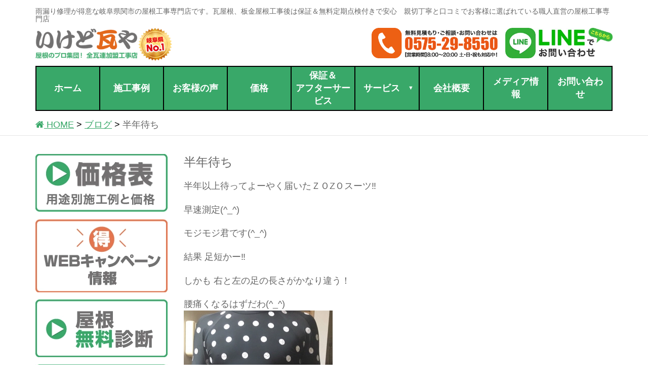

--- FILE ---
content_type: text/html; charset=UTF-8
request_url: https://ikedokawaraya.com/blog/9776.html
body_size: 18228
content:
<!DOCTYPE html>
<html lang="ja">
<head>
<meta charset="utf-8">
<meta http-equiv="X-UA-Compatible" content="IE=edge">
<meta name="viewport" content="width=device-width, initial-scale=1">
<meta name="google-site-verification" content="VIvl41E005Luh-sm9GV_sZeWmvsNb9o9goszZq0Sycs" />


<title>半年待ち &#8211; 岐阜.関市の雨漏り修理や瓦.板金屋根の修理は屋根工事専門店　無料雨漏り診断【いけど瓦や公式】</title>
<meta name='robots' content='max-image-preview:large' />
	<style>img:is([sizes="auto" i], [sizes^="auto," i]) { contain-intrinsic-size: 3000px 1500px }</style>
	
<!-- Google Tag Manager for WordPress by gtm4wp.com -->
<script data-cfasync="false" data-pagespeed-no-defer>
	var gtm4wp_datalayer_name = "dataLayer";
	var dataLayer = dataLayer || [];
</script>
<!-- End Google Tag Manager for WordPress by gtm4wp.com --><link rel='dns-prefetch' href='//oss.maxcdn.com' />
<link rel="alternate" type="application/rss+xml" title="岐阜.関市の雨漏り修理や瓦.板金屋根の修理は屋根工事専門店　無料雨漏り診断【いけど瓦や公式】 &raquo; フィード" href="https://ikedokawaraya.com/feed" />
<link rel="alternate" type="application/rss+xml" title="岐阜.関市の雨漏り修理や瓦.板金屋根の修理は屋根工事専門店　無料雨漏り診断【いけど瓦や公式】 &raquo; コメントフィード" href="https://ikedokawaraya.com/comments/feed" />
<link rel="alternate" type="application/rss+xml" title="岐阜.関市の雨漏り修理や瓦.板金屋根の修理は屋根工事専門店　無料雨漏り診断【いけど瓦や公式】 &raquo; 半年待ち のコメントのフィード" href="https://ikedokawaraya.com/blog/9776.html/feed" />
<script type="text/javascript">
/* <![CDATA[ */
window._wpemojiSettings = {"baseUrl":"https:\/\/s.w.org\/images\/core\/emoji\/16.0.1\/72x72\/","ext":".png","svgUrl":"https:\/\/s.w.org\/images\/core\/emoji\/16.0.1\/svg\/","svgExt":".svg","source":{"concatemoji":"https:\/\/ikedokawaraya.com\/wp-includes\/js\/wp-emoji-release.min.js"}};
/*! This file is auto-generated */
!function(s,n){var o,i,e;function c(e){try{var t={supportTests:e,timestamp:(new Date).valueOf()};sessionStorage.setItem(o,JSON.stringify(t))}catch(e){}}function p(e,t,n){e.clearRect(0,0,e.canvas.width,e.canvas.height),e.fillText(t,0,0);var t=new Uint32Array(e.getImageData(0,0,e.canvas.width,e.canvas.height).data),a=(e.clearRect(0,0,e.canvas.width,e.canvas.height),e.fillText(n,0,0),new Uint32Array(e.getImageData(0,0,e.canvas.width,e.canvas.height).data));return t.every(function(e,t){return e===a[t]})}function u(e,t){e.clearRect(0,0,e.canvas.width,e.canvas.height),e.fillText(t,0,0);for(var n=e.getImageData(16,16,1,1),a=0;a<n.data.length;a++)if(0!==n.data[a])return!1;return!0}function f(e,t,n,a){switch(t){case"flag":return n(e,"\ud83c\udff3\ufe0f\u200d\u26a7\ufe0f","\ud83c\udff3\ufe0f\u200b\u26a7\ufe0f")?!1:!n(e,"\ud83c\udde8\ud83c\uddf6","\ud83c\udde8\u200b\ud83c\uddf6")&&!n(e,"\ud83c\udff4\udb40\udc67\udb40\udc62\udb40\udc65\udb40\udc6e\udb40\udc67\udb40\udc7f","\ud83c\udff4\u200b\udb40\udc67\u200b\udb40\udc62\u200b\udb40\udc65\u200b\udb40\udc6e\u200b\udb40\udc67\u200b\udb40\udc7f");case"emoji":return!a(e,"\ud83e\udedf")}return!1}function g(e,t,n,a){var r="undefined"!=typeof WorkerGlobalScope&&self instanceof WorkerGlobalScope?new OffscreenCanvas(300,150):s.createElement("canvas"),o=r.getContext("2d",{willReadFrequently:!0}),i=(o.textBaseline="top",o.font="600 32px Arial",{});return e.forEach(function(e){i[e]=t(o,e,n,a)}),i}function t(e){var t=s.createElement("script");t.src=e,t.defer=!0,s.head.appendChild(t)}"undefined"!=typeof Promise&&(o="wpEmojiSettingsSupports",i=["flag","emoji"],n.supports={everything:!0,everythingExceptFlag:!0},e=new Promise(function(e){s.addEventListener("DOMContentLoaded",e,{once:!0})}),new Promise(function(t){var n=function(){try{var e=JSON.parse(sessionStorage.getItem(o));if("object"==typeof e&&"number"==typeof e.timestamp&&(new Date).valueOf()<e.timestamp+604800&&"object"==typeof e.supportTests)return e.supportTests}catch(e){}return null}();if(!n){if("undefined"!=typeof Worker&&"undefined"!=typeof OffscreenCanvas&&"undefined"!=typeof URL&&URL.createObjectURL&&"undefined"!=typeof Blob)try{var e="postMessage("+g.toString()+"("+[JSON.stringify(i),f.toString(),p.toString(),u.toString()].join(",")+"));",a=new Blob([e],{type:"text/javascript"}),r=new Worker(URL.createObjectURL(a),{name:"wpTestEmojiSupports"});return void(r.onmessage=function(e){c(n=e.data),r.terminate(),t(n)})}catch(e){}c(n=g(i,f,p,u))}t(n)}).then(function(e){for(var t in e)n.supports[t]=e[t],n.supports.everything=n.supports.everything&&n.supports[t],"flag"!==t&&(n.supports.everythingExceptFlag=n.supports.everythingExceptFlag&&n.supports[t]);n.supports.everythingExceptFlag=n.supports.everythingExceptFlag&&!n.supports.flag,n.DOMReady=!1,n.readyCallback=function(){n.DOMReady=!0}}).then(function(){return e}).then(function(){var e;n.supports.everything||(n.readyCallback(),(e=n.source||{}).concatemoji?t(e.concatemoji):e.wpemoji&&e.twemoji&&(t(e.twemoji),t(e.wpemoji)))}))}((window,document),window._wpemojiSettings);
/* ]]> */
</script>
<style id='wp-emoji-styles-inline-css' type='text/css'>

	img.wp-smiley, img.emoji {
		display: inline !important;
		border: none !important;
		box-shadow: none !important;
		height: 1em !important;
		width: 1em !important;
		margin: 0 0.07em !important;
		vertical-align: -0.1em !important;
		background: none !important;
		padding: 0 !important;
	}
</style>
<link rel='stylesheet' id='wp-block-library-css' href='https://ikedokawaraya.com/wp-includes/css/dist/block-library/style.min.css' type='text/css' media='all' />
<style id='classic-theme-styles-inline-css' type='text/css'>
/*! This file is auto-generated */
.wp-block-button__link{color:#fff;background-color:#32373c;border-radius:9999px;box-shadow:none;text-decoration:none;padding:calc(.667em + 2px) calc(1.333em + 2px);font-size:1.125em}.wp-block-file__button{background:#32373c;color:#fff;text-decoration:none}
</style>
<style id='global-styles-inline-css' type='text/css'>
:root{--wp--preset--aspect-ratio--square: 1;--wp--preset--aspect-ratio--4-3: 4/3;--wp--preset--aspect-ratio--3-4: 3/4;--wp--preset--aspect-ratio--3-2: 3/2;--wp--preset--aspect-ratio--2-3: 2/3;--wp--preset--aspect-ratio--16-9: 16/9;--wp--preset--aspect-ratio--9-16: 9/16;--wp--preset--color--black: #000000;--wp--preset--color--cyan-bluish-gray: #abb8c3;--wp--preset--color--white: #ffffff;--wp--preset--color--pale-pink: #f78da7;--wp--preset--color--vivid-red: #cf2e2e;--wp--preset--color--luminous-vivid-orange: #ff6900;--wp--preset--color--luminous-vivid-amber: #fcb900;--wp--preset--color--light-green-cyan: #7bdcb5;--wp--preset--color--vivid-green-cyan: #00d084;--wp--preset--color--pale-cyan-blue: #8ed1fc;--wp--preset--color--vivid-cyan-blue: #0693e3;--wp--preset--color--vivid-purple: #9b51e0;--wp--preset--gradient--vivid-cyan-blue-to-vivid-purple: linear-gradient(135deg,rgba(6,147,227,1) 0%,rgb(155,81,224) 100%);--wp--preset--gradient--light-green-cyan-to-vivid-green-cyan: linear-gradient(135deg,rgb(122,220,180) 0%,rgb(0,208,130) 100%);--wp--preset--gradient--luminous-vivid-amber-to-luminous-vivid-orange: linear-gradient(135deg,rgba(252,185,0,1) 0%,rgba(255,105,0,1) 100%);--wp--preset--gradient--luminous-vivid-orange-to-vivid-red: linear-gradient(135deg,rgba(255,105,0,1) 0%,rgb(207,46,46) 100%);--wp--preset--gradient--very-light-gray-to-cyan-bluish-gray: linear-gradient(135deg,rgb(238,238,238) 0%,rgb(169,184,195) 100%);--wp--preset--gradient--cool-to-warm-spectrum: linear-gradient(135deg,rgb(74,234,220) 0%,rgb(151,120,209) 20%,rgb(207,42,186) 40%,rgb(238,44,130) 60%,rgb(251,105,98) 80%,rgb(254,248,76) 100%);--wp--preset--gradient--blush-light-purple: linear-gradient(135deg,rgb(255,206,236) 0%,rgb(152,150,240) 100%);--wp--preset--gradient--blush-bordeaux: linear-gradient(135deg,rgb(254,205,165) 0%,rgb(254,45,45) 50%,rgb(107,0,62) 100%);--wp--preset--gradient--luminous-dusk: linear-gradient(135deg,rgb(255,203,112) 0%,rgb(199,81,192) 50%,rgb(65,88,208) 100%);--wp--preset--gradient--pale-ocean: linear-gradient(135deg,rgb(255,245,203) 0%,rgb(182,227,212) 50%,rgb(51,167,181) 100%);--wp--preset--gradient--electric-grass: linear-gradient(135deg,rgb(202,248,128) 0%,rgb(113,206,126) 100%);--wp--preset--gradient--midnight: linear-gradient(135deg,rgb(2,3,129) 0%,rgb(40,116,252) 100%);--wp--preset--font-size--small: 13px;--wp--preset--font-size--medium: 20px;--wp--preset--font-size--large: 36px;--wp--preset--font-size--x-large: 42px;--wp--preset--spacing--20: 0.44rem;--wp--preset--spacing--30: 0.67rem;--wp--preset--spacing--40: 1rem;--wp--preset--spacing--50: 1.5rem;--wp--preset--spacing--60: 2.25rem;--wp--preset--spacing--70: 3.38rem;--wp--preset--spacing--80: 5.06rem;--wp--preset--shadow--natural: 6px 6px 9px rgba(0, 0, 0, 0.2);--wp--preset--shadow--deep: 12px 12px 50px rgba(0, 0, 0, 0.4);--wp--preset--shadow--sharp: 6px 6px 0px rgba(0, 0, 0, 0.2);--wp--preset--shadow--outlined: 6px 6px 0px -3px rgba(255, 255, 255, 1), 6px 6px rgba(0, 0, 0, 1);--wp--preset--shadow--crisp: 6px 6px 0px rgba(0, 0, 0, 1);}:where(.is-layout-flex){gap: 0.5em;}:where(.is-layout-grid){gap: 0.5em;}body .is-layout-flex{display: flex;}.is-layout-flex{flex-wrap: wrap;align-items: center;}.is-layout-flex > :is(*, div){margin: 0;}body .is-layout-grid{display: grid;}.is-layout-grid > :is(*, div){margin: 0;}:where(.wp-block-columns.is-layout-flex){gap: 2em;}:where(.wp-block-columns.is-layout-grid){gap: 2em;}:where(.wp-block-post-template.is-layout-flex){gap: 1.25em;}:where(.wp-block-post-template.is-layout-grid){gap: 1.25em;}.has-black-color{color: var(--wp--preset--color--black) !important;}.has-cyan-bluish-gray-color{color: var(--wp--preset--color--cyan-bluish-gray) !important;}.has-white-color{color: var(--wp--preset--color--white) !important;}.has-pale-pink-color{color: var(--wp--preset--color--pale-pink) !important;}.has-vivid-red-color{color: var(--wp--preset--color--vivid-red) !important;}.has-luminous-vivid-orange-color{color: var(--wp--preset--color--luminous-vivid-orange) !important;}.has-luminous-vivid-amber-color{color: var(--wp--preset--color--luminous-vivid-amber) !important;}.has-light-green-cyan-color{color: var(--wp--preset--color--light-green-cyan) !important;}.has-vivid-green-cyan-color{color: var(--wp--preset--color--vivid-green-cyan) !important;}.has-pale-cyan-blue-color{color: var(--wp--preset--color--pale-cyan-blue) !important;}.has-vivid-cyan-blue-color{color: var(--wp--preset--color--vivid-cyan-blue) !important;}.has-vivid-purple-color{color: var(--wp--preset--color--vivid-purple) !important;}.has-black-background-color{background-color: var(--wp--preset--color--black) !important;}.has-cyan-bluish-gray-background-color{background-color: var(--wp--preset--color--cyan-bluish-gray) !important;}.has-white-background-color{background-color: var(--wp--preset--color--white) !important;}.has-pale-pink-background-color{background-color: var(--wp--preset--color--pale-pink) !important;}.has-vivid-red-background-color{background-color: var(--wp--preset--color--vivid-red) !important;}.has-luminous-vivid-orange-background-color{background-color: var(--wp--preset--color--luminous-vivid-orange) !important;}.has-luminous-vivid-amber-background-color{background-color: var(--wp--preset--color--luminous-vivid-amber) !important;}.has-light-green-cyan-background-color{background-color: var(--wp--preset--color--light-green-cyan) !important;}.has-vivid-green-cyan-background-color{background-color: var(--wp--preset--color--vivid-green-cyan) !important;}.has-pale-cyan-blue-background-color{background-color: var(--wp--preset--color--pale-cyan-blue) !important;}.has-vivid-cyan-blue-background-color{background-color: var(--wp--preset--color--vivid-cyan-blue) !important;}.has-vivid-purple-background-color{background-color: var(--wp--preset--color--vivid-purple) !important;}.has-black-border-color{border-color: var(--wp--preset--color--black) !important;}.has-cyan-bluish-gray-border-color{border-color: var(--wp--preset--color--cyan-bluish-gray) !important;}.has-white-border-color{border-color: var(--wp--preset--color--white) !important;}.has-pale-pink-border-color{border-color: var(--wp--preset--color--pale-pink) !important;}.has-vivid-red-border-color{border-color: var(--wp--preset--color--vivid-red) !important;}.has-luminous-vivid-orange-border-color{border-color: var(--wp--preset--color--luminous-vivid-orange) !important;}.has-luminous-vivid-amber-border-color{border-color: var(--wp--preset--color--luminous-vivid-amber) !important;}.has-light-green-cyan-border-color{border-color: var(--wp--preset--color--light-green-cyan) !important;}.has-vivid-green-cyan-border-color{border-color: var(--wp--preset--color--vivid-green-cyan) !important;}.has-pale-cyan-blue-border-color{border-color: var(--wp--preset--color--pale-cyan-blue) !important;}.has-vivid-cyan-blue-border-color{border-color: var(--wp--preset--color--vivid-cyan-blue) !important;}.has-vivid-purple-border-color{border-color: var(--wp--preset--color--vivid-purple) !important;}.has-vivid-cyan-blue-to-vivid-purple-gradient-background{background: var(--wp--preset--gradient--vivid-cyan-blue-to-vivid-purple) !important;}.has-light-green-cyan-to-vivid-green-cyan-gradient-background{background: var(--wp--preset--gradient--light-green-cyan-to-vivid-green-cyan) !important;}.has-luminous-vivid-amber-to-luminous-vivid-orange-gradient-background{background: var(--wp--preset--gradient--luminous-vivid-amber-to-luminous-vivid-orange) !important;}.has-luminous-vivid-orange-to-vivid-red-gradient-background{background: var(--wp--preset--gradient--luminous-vivid-orange-to-vivid-red) !important;}.has-very-light-gray-to-cyan-bluish-gray-gradient-background{background: var(--wp--preset--gradient--very-light-gray-to-cyan-bluish-gray) !important;}.has-cool-to-warm-spectrum-gradient-background{background: var(--wp--preset--gradient--cool-to-warm-spectrum) !important;}.has-blush-light-purple-gradient-background{background: var(--wp--preset--gradient--blush-light-purple) !important;}.has-blush-bordeaux-gradient-background{background: var(--wp--preset--gradient--blush-bordeaux) !important;}.has-luminous-dusk-gradient-background{background: var(--wp--preset--gradient--luminous-dusk) !important;}.has-pale-ocean-gradient-background{background: var(--wp--preset--gradient--pale-ocean) !important;}.has-electric-grass-gradient-background{background: var(--wp--preset--gradient--electric-grass) !important;}.has-midnight-gradient-background{background: var(--wp--preset--gradient--midnight) !important;}.has-small-font-size{font-size: var(--wp--preset--font-size--small) !important;}.has-medium-font-size{font-size: var(--wp--preset--font-size--medium) !important;}.has-large-font-size{font-size: var(--wp--preset--font-size--large) !important;}.has-x-large-font-size{font-size: var(--wp--preset--font-size--x-large) !important;}
:where(.wp-block-post-template.is-layout-flex){gap: 1.25em;}:where(.wp-block-post-template.is-layout-grid){gap: 1.25em;}
:where(.wp-block-columns.is-layout-flex){gap: 2em;}:where(.wp-block-columns.is-layout-grid){gap: 2em;}
:root :where(.wp-block-pullquote){font-size: 1.5em;line-height: 1.6;}
</style>
<link rel='stylesheet' id='cf7mls-css' href='https://ikedokawaraya.com/wp-content/plugins/contact-form-7-multi-step/assets/frontend/css/cf7mls.css?v=100' type='text/css' media='all' />
<link rel='stylesheet' id='contact-form-7-css' href='https://ikedokawaraya.com/wp-content/plugins/contact-form-7/includes/css/styles.css' type='text/css' media='all' />
<link rel='stylesheet' id='contact-form-7-confirm-css' href='https://ikedokawaraya.com/wp-content/plugins/contact-form-7-add-confirm/includes/css/styles.css' type='text/css' media='all' />
<link rel='stylesheet' id='toc-screen-css' href='https://ikedokawaraya.com/wp-content/plugins/table-of-contents-plus/screen.min.css' type='text/css' media='all' />
<link rel='stylesheet' id='ikedo-design-style-css' href='https://ikedokawaraya.com/wp-content/themes/ikedo/css/style.css?date=20240504mk_20' type='text/css' media='all' />
<link rel='stylesheet' id='ikedo-theme-style-css' href='https://ikedokawaraya.com/wp-content/themes/ikedo/style.css?date=20240518mk2' type='text/css' media='all' />
<link rel='stylesheet' id='inkw-css' href='https://ikedokawaraya.com/wp-content/themes/ikedo/css/inkw.css?date=20240524a_mk' type='text/css' media='all' />
<link rel='stylesheet' id='menu-css' href='https://ikedokawaraya.com/wp-content/themes/ikedo/css/menu.css' type='text/css' media='all' />
<link rel='stylesheet' id='fancybox-css' href='https://ikedokawaraya.com/wp-content/plugins/easy-fancybox/fancybox/1.5.4/jquery.fancybox.min.css' type='text/css' media='screen' />
<style id='rocket-lazyload-inline-css' type='text/css'>
.rll-youtube-player{position:relative;padding-bottom:56.23%;height:0;overflow:hidden;max-width:100%;}.rll-youtube-player:focus-within{outline: 2px solid currentColor;outline-offset: 5px;}.rll-youtube-player iframe{position:absolute;top:0;left:0;width:100%;height:100%;z-index:100;background:0 0}.rll-youtube-player img{bottom:0;display:block;left:0;margin:auto;max-width:100%;width:100%;position:absolute;right:0;top:0;border:none;height:auto;-webkit-transition:.4s all;-moz-transition:.4s all;transition:.4s all}.rll-youtube-player img:hover{-webkit-filter:brightness(75%)}.rll-youtube-player .play{height:100%;width:100%;left:0;top:0;position:absolute;background:url(https://ikedokawaraya.com/wp-content/plugins/rocket-lazy-load/assets/img/youtube.png) no-repeat center;background-color: transparent !important;cursor:pointer;border:none;}
</style>
<link rel="https://api.w.org/" href="https://ikedokawaraya.com/wp-json/" /><link rel="alternate" title="JSON" type="application/json" href="https://ikedokawaraya.com/wp-json/wp/v2/posts/9776" /><link rel="EditURI" type="application/rsd+xml" title="RSD" href="https://ikedokawaraya.com/xmlrpc.php?rsd" />
<meta name="generator" content="WordPress 6.8.3" />
<link rel="canonical" href="https://ikedokawaraya.com/blog/9776.html" />
<link rel='shortlink' href='https://ikedokawaraya.com/?p=9776' />
<link rel="alternate" title="oEmbed (JSON)" type="application/json+oembed" href="https://ikedokawaraya.com/wp-json/oembed/1.0/embed?url=https%3A%2F%2Fikedokawaraya.com%2Fblog%2F9776.html" />
<link rel="alternate" title="oEmbed (XML)" type="text/xml+oembed" href="https://ikedokawaraya.com/wp-json/oembed/1.0/embed?url=https%3A%2F%2Fikedokawaraya.com%2Fblog%2F9776.html&#038;format=xml" />
<style type="text/css">div[id^="wpcf7-f12900-p"] button.cf7mls_next {   }div[id^="wpcf7-f12900-p"] button.cf7mls_back {   }div[id^="wpcf7-f7097-p"] button.cf7mls_next {   }div[id^="wpcf7-f7097-p"] button.cf7mls_back {   }div[id^="wpcf7-f5818-p"] button.cf7mls_next {   }div[id^="wpcf7-f5818-p"] button.cf7mls_back {   }div[id^="wpcf7-f5672-p"] button.cf7mls_next {   }div[id^="wpcf7-f5672-p"] button.cf7mls_back {   }div[id^="wpcf7-f4931-p"] button.cf7mls_next {   }div[id^="wpcf7-f4931-p"] button.cf7mls_back {   }div[id^="wpcf7-f4923-p"] button.cf7mls_next {   }div[id^="wpcf7-f4923-p"] button.cf7mls_back {   }div[id^="wpcf7-f4915-p"] button.cf7mls_next {   }div[id^="wpcf7-f4915-p"] button.cf7mls_back {   }</style>
<style>
.scroll-back-to-top-wrapper {
    position: fixed;
	opacity: 0;
	visibility: hidden;
	overflow: hidden;
	text-align: center;
	z-index: 99999999;
	font-size: 12px;
    background-color: #cccccc;
	color: #333333;
	width: 150px;
	height: 28px;
	line-height: 28px;
	right: 15px;
	bottom: 60px;
	padding-top: 2px;
	border-top-left-radius: 10px;
	border-top-right-radius: 10px;
	border-bottom-right-radius: 10px;
	border-bottom-left-radius: 10px;
	-webkit-transition: all 0.3s ease-in-out;
	-moz-transition: all 0.3s ease-in-out;
	-ms-transition: all 0.3s ease-in-out;
	-o-transition: all 0.3s ease-in-out;
	transition: all 0.3s ease-in-out;
}
.scroll-back-to-top-wrapper:hover {
	background-color: #39a869;
  color: #eeeeee;
}
.scroll-back-to-top-wrapper.show {
    visibility:visible;
    cursor:pointer;
	opacity: 1.0;
}
.scroll-back-to-top-wrapper i.fa {
	line-height: inherit;
}
.scroll-back-to-top-wrapper .fa-lg {
	vertical-align: 0;
}
.scroll-back-to-top-wrapper {
padding-top: 0px;
font-weight:bold;
}</style>
<!-- Google Tag Manager for WordPress by gtm4wp.com -->
<!-- GTM Container placement set to footer -->
<script data-cfasync="false" data-pagespeed-no-defer type="text/javascript">
	var dataLayer_content = {"pagePostType":"post","pagePostType2":"single-post","pageCategory":["blog"],"pagePostAuthor":"柴崎洋隆"};
	dataLayer.push( dataLayer_content );
</script>
<script data-cfasync="false" data-pagespeed-no-defer type="text/javascript">
(function(w,d,s,l,i){w[l]=w[l]||[];w[l].push({'gtm.start':
new Date().getTime(),event:'gtm.js'});var f=d.getElementsByTagName(s)[0],
j=d.createElement(s),dl=l!='dataLayer'?'&l='+l:'';j.async=true;j.src=
'//www.googletagmanager.com/gtm.js?id='+i+dl;f.parentNode.insertBefore(j,f);
})(window,document,'script','dataLayer','GTM-TJ6BFX4V');
</script>
<!-- End Google Tag Manager for WordPress by gtm4wp.com --><link rel="icon" href="https://ikedokawaraya.com/wp-content/uploads/2016/06/cropped-favicon-32x32.png" sizes="32x32" />
<link rel="icon" href="https://ikedokawaraya.com/wp-content/uploads/2016/06/cropped-favicon-192x192.png" sizes="192x192" />
<link rel="apple-touch-icon" href="https://ikedokawaraya.com/wp-content/uploads/2016/06/cropped-favicon-180x180.png" />
<meta name="msapplication-TileImage" content="https://ikedokawaraya.com/wp-content/uploads/2016/06/cropped-favicon-270x270.png" />
		<style type="text/css" id="wp-custom-css">
			body {
	font-size: 18px;
	color: #666;
}
.single-example .example-img-box p {
	font-size: 16px;
}
.js-masonry .item.col-sm-3.col-xs-6 {
    font-size: 15px;
}
.post-type-archive-voice .voice-top-name {
	color: #333;
}
.footer-info-left .time {
    font-size: 15px;
}
/*マーカー*/
#main span.marker-animation {
	color: #666;
	font-weight: normal;
}
.marker-animation.active{
    background-position: -100% .5em;
}
.marker-animation {
    background-image: -webkit-linear-gradient(left, transparent 50%, rgb(255,250,153) 50%);
    background-image: -moz-linear-gradient(left, transparent 50%, rgb(255,250,153) 50%);
    background-image: -ms-linear-gradient(left, transparent 50%, rgb(255,250,153) 50%);
    background-image: -o-linear-gradient(left, transparent 50%, rgb(255,250,153) 50%);
    background-image: linear-gradient(left, transparent 50%, rgb(255,250,153) 50%);
    background-repeat: repeat-x;
    background-size: 200% .8em;
    background-position: 0 .5em;
    transition: all 2s ease;
    font-weight: bold;
}
.m-blue {
    background-image: -webkit-linear-gradient(left, transparent 50%, rgba(107, 182, 255, 0.24) 50%);
    background-image: -moz-linear-gradient(left, transparent 50%, rgba(107, 182, 255, 0.24) 50%);
    background-image: -ms-linear-gradient(left, transparent 50%, rgba(107, 182, 255, 0.24) 50%);
    background-image: -o-linear-gradient(left, transparent 50%, rgba(107, 182, 255, 0.24) 50%);
    background-image: linear-gradient(left, transparent 50%, rgba(107, 182, 255, 0.24) 50%);
    background-repeat: repeat-x;
    background-size: 200% .8em;
    background-position: 0 .5em;
    transition: all 2s ease;
    font-weight: bold;
}
.m-green {
    background-image: -webkit-linear-gradient(left, transparent 50%, rgba(151, 232, 154, 0.69) 50%);
    background-image: -moz-linear-gradient(left, transparent 50%, rgba(151, 232, 154, 0.69) 50%);
    background-image: -ms-linear-gradient(left, transparent 50%, rgba(151, 232, 154, 0.69) 50%);
    background-image: -o-linear-gradient(left, transparent 50%, rgba(151, 232, 154, 0.69) 50%);
    background-image: linear-gradient(left, transparent 50%, rgba(151, 232, 154, 0.69) 50%);
    background-repeat: repeat-x;
    background-size: 200% .8em;
    background-position: 0 .5em;
    transition: all 2s ease;
    font-weight: bold;
}
.m-red {
    background-image: -webkit-linear-gradient(left, transparent 50%, rgba(255, 88, 88, 0.2) 50%);
    background-image: -moz-linear-gradient(left, transparent 50%, rgba(255, 88, 88, 0.2) 50%);
    background-image: -ms-linear-gradient(left, transparent 50%, rgba(255, 88, 88, 0.2) 50%);
    background-image: -o-linear-gradient(left, transparent 50%, rgba(255, 88, 88, 0.2) 50%);
    background-image: linear-gradient(left, transparent 50%, rgba(255, 88, 88, 0.2) 50%);
    background-repeat: repeat-x;
    background-size: 200% .8em;
    background-position: 0 .5em;
    transition: all 2s ease;
    font-weight: bold;
}		</style>
		<noscript><style id="rocket-lazyload-nojs-css">.rll-youtube-player, [data-lazy-src]{display:none !important;}</style></noscript>

<!-- Font Awesome遅延読み込み -->
<script>//<![CDATA[
    var add_link = function() {
        var link = document.createElement('link');
        link.rel = 'stylesheet'; 
        link.href = "https://cdnjs.cloudflare.com/ajax/libs/font-awesome/4.3.0/css/font-awesome.min.css";
        link.crossorigin = "anonymous";
        document.head.appendChild(link);
    };
    var raf = window.requestAnimationFrame || window.mozRequestAnimationFrame ||
        window.webkitRequestAnimationFrame || window.msRequestAnimationFrame;
    if (raf) raf(function() { window.setTimeout(add_link, 0); });
    else window.addEventListener('load', add_link);
//]]></script>

<script>
var t=[],YubinBango;!function(YubinBango){var n=function(){function n(t,n){if(void 0===t&&(t=""),this.URL="https://yubinbango.github.io/yubinbango-data/data",this.g=[null,"北海道","青森県","岩手県","宮城県","秋田県","山形県","福島県","茨城県","栃木県","群馬県","埼玉県","千葉県","東京都","神奈川県","新潟県","富山県","石川県","福井県","山梨県","長野県","岐阜県","静岡県","愛知県","三重県","滋賀県","京都府","大阪府","兵庫県","奈良県","和歌山県","鳥取県","島根県","岡山県","広島県","山口県","徳島県","香川県","愛媛県","高知県","福岡県","佐賀県","長崎県","熊本県","大分県","宮崎県","鹿児島県","沖縄県"],t){var e=t.replace(/[０-９]/g,function(t){return String.fromCharCode(t.charCodeAt(0)-65248)}),r=e.match(/\d/g),o=r.join(""),i=this.h(o);i?this.i(i,n):n(this.j())}}return n.prototype.h=function(t){if(7===t.length)return t},n.prototype.j=function(t,n,e,r,o){return void 0===t&&(t=""),void 0===n&&(n=""),void 0===e&&(e=""),void 0===r&&(r=""),void 0===o&&(o=""),{k:t,region:n,l:e,m:r,o:o}},n.prototype.p=function(t){return t&&t[0]&&t[1]?this.j(t[0],this.g[t[0]],t[1],t[2],t[3]):this.j()},n.prototype.q=function(t,n){window.$yubin=function(t){return n(t)};var e=document.createElement("script");e.setAttribute("type","text/javascript"),e.setAttribute("charset","UTF-8"),e.setAttribute("src",t),document.head.appendChild(e)},n.prototype.i=function(n,e){var r=this,o=n.substr(0,3);return o in t&&n in t[o]?e(this.p(t[o][n])):void this.q(this.URL+"/"+o+".js",function(i){return t[o]=i,e(r.p(i[n]))})},n}();YubinBango.Core=n}(YubinBango||(YubinBango={}));var n=["Japan","JP","JPN","JAPAN"],e=["p-region-id","p-region","p-locality","p-street-address","p-extended-address"],YubinBango;!function(YubinBango){var t=function(){function t(){this.s()}return t.prototype.s=function(){var n=this,e=document.querySelectorAll(".h-adr");[].map.call(e,function(e){if(n.t(e)){var r=e.querySelectorAll(".p-postal-code");r[r.length-1].addEventListener("keyup",function(e){t.prototype.u(n.v(e.target.parentNode))},!1)}})},t.prototype.v=function(t){return"FORM"===t.tagName||t.classList.contains("h-adr")?t:this.v(t.parentNode)},t.prototype.t=function(t){var e=t.querySelector(".p-country-name"),r=[e.innerHTML,e.value];return r.some(function(t){return n.indexOf(t)>=0})},t.prototype.u=function(t){var n=this,e=t.querySelectorAll(".p-postal-code");new YubinBango.Core(this.A(e),function(e){return n.B(t,e)})},t.prototype.A=function(t){return[].map.call(t,function(t){return t.value}).reduce(function(t,n){return t+n})},t.prototype.B=function(t,n){var r=[this.C,this.D];r.map(function(r){return e.map(function(e){return r(e,t,n)})})},t.prototype.C=function(t,n,e){if(e){var r=n.querySelectorAll("."+t);[].map.call(r,function(t){return t.value=""})}},t.prototype.D=function(t,n,e){var r={"p-region-id":e.k,"p-region":e.region,"p-locality":e.l,"p-street-address":e.m,"p-extended-address":e.o},o=n.querySelectorAll("."+t);[].map.call(o,function(n){return n.value+=r[t]?r[t]:""})},t}();YubinBango.MicroformatDom=t}(YubinBango||(YubinBango={})),document.addEventListener("DOMContentLoaded",function(){new YubinBango.MicroformatDom},!1);
//# sourceMappingURL=./yubinbango.js.map
</script>
<!--<script src="https://ajax.googleapis.com/ajax/libs/jquery/1.11.0/jquery.min.js"></script>-->
<script src="https://ajax.googleapis.com/ajax/libs/jquery/3.7.1/jquery.min.js"></script>

<script>
jQuery(document).ready(function($){
  jQuery.daisyNav();
});
</script> 
<script>
$(window).scroll(function (){
	$(".marker-animation").each(function(){
	  var position = $(this).offset().top; 
	  var scroll = $(window).scrollTop();
	  var windowHeight = $(window).height(); 
	  if (scroll > position - windowHeight){ 
	    $(this).addClass('active'); 
	  }
	});
});
</script>

</head>
<body class="wp-singular post-template-default single single-post postid-9776 single-format-standard wp-theme-ikedo">
<header class="col-lg-12">
    <div class="container">
        <div class="navbar-header">
			            <p id="header-description">
                雨漏り修理が得意な岐阜県関市の屋根工事専門店です。瓦屋根、板金屋根工事後は保証＆無料定期点検付きで安心　親切丁寧と口コミでお客様に選ばれている職人直営の屋根工事専門店            </p>
            <div class="header-left">
                <a href="https://ikedokawaraya.com/">
                    <span>
                        <img data-no-lazy="" src="https://ikedokawaraya.com/wp-content/themes/ikedo/images/common/logo.png" alt="屋根・瓦の修理 いけど瓦や">
                    </span>
                </a>
            </div>
            <div class="header-right">
                <div class="header-line">
                    <a href="https://line.me/R/ti/p/%40wpo7842b">
                        <img src="data:image/svg+xml,%3Csvg%20xmlns='http://www.w3.org/2000/svg'%20viewBox='0%200%200%200'%3E%3C/svg%3E" alt="lineでお問い合わせ" data-lazy-src="https://ikedokawaraya.com/wp-content/themes/ikedo/images/header/line-header.jpg"><noscript><img src="https://ikedokawaraya.com/wp-content/themes/ikedo/images/header/line-header.jpg" alt="lineでお問い合わせ"></noscript>
                    </a>
                </div>
                <div class="header-tel">
                    <img src="data:image/svg+xml,%3Csvg%20xmlns='http://www.w3.org/2000/svg'%20viewBox='0%200%200%200'%3E%3C/svg%3E" alt="電話番号 0575-29-8550" data-lazy-src="https://ikedokawaraya.com/wp-content/themes/ikedo/images/header/tel-number.png"><noscript><img src="https://ikedokawaraya.com/wp-content/themes/ikedo/images/header/tel-number.png" alt="電話番号 0575-29-8550"></noscript>
                </div>
            </div>
        </div>
    </div>
    <div class="container navbox">
        <div class="menu-toggle-button" data-menu-id="demo-menu"><div class="btn1">ここを押すとメニューが表示されます</div><div class="btn2">ここを押すとメニューが閉じます</div></div>
        <nav>
            <ul class="menu-list" id="demo-menu">
                <li>
                    <a href="https://ikedokawaraya.com/">
                        ホーム
                    </a>
                </li>
                <li>
                    <a href="https://ikedokawaraya.com/?post_type=example">
                        施工事例
                    </a>
                </li>
                <li>
                    <a href="https://ikedokawaraya.com/?post_type=voice">
                        お客様の声
                    </a>
                </li>
                <li>
                    <a href="https://ikedokawaraya.com/price">
                        価格
                    </a>
                </li>
                <li class="guarantee">
                    <a href="https://ikedokawaraya.com/guarantee">
                        保証＆
                        <span>
                            アフターサービス
                        </span>
                    </a>
                </li>
                <li class="has-submenu">
                    <a href="https://ikedokawaraya.com/service">サービス</a>
                    <ul class="sub-menu">
                        <li>
                            <a href="https://ikedokawaraya.com/service/frequent">
                                よくある工事
                            </a>
                        </li>
                        <li>
                            <a href="https://ikedokawaraya.com/service/qa">
                                よくあるご質問
                            </a>
                        </li>
                        <li class="menu-item-has-children">
                            <a href="https://ikedokawaraya.com/service/roof">
                                屋根について
                            </a>
                            <!-- <ul class="sub-menu">
                                <li>
                                    <a href="https://ikedokawaraya.com/service/roof/gan">
                                        あなたの屋根はガンですか？カゼですか？
                                    </a>
                                </li>
                                <li>
                                    <a href="https://ikedokawaraya.com/service/roof/symptom">
                                        修理が必要な屋根の症状症例
                                    </a>
                                </li>
                                <li>
                                    <a href="https://ikedokawaraya.com/service/roof/execution-order">
                                        屋根施工の流れ
                                    </a>
                                </li>
                            </ul> -->
                        </li>
                        <li>
                            <a href="https://ikedokawaraya.com/service/fire-insurance">
                                火災保険を利用して雨漏り屋根を修理
                            </a>
                        </li>
                        <li>
                            <a href="https://ikedokawaraya.com/service/SOS">
                                雨漏りSOS
                            </a>
                        </li>
                        <li>
                            <a href="https://ikedokawaraya.com/service/tora">
                                ここで比べろ！他社との違い！トラの巻
                            </a>
                        </li>
                    </ul>
                </li>
                <li>
                    <a href="https://ikedokawaraya.com/company">
                        会社概要
                    </a>
                </li>
                <li>
                    <a href="https://ikedokawaraya.com/media-info">
                        メディア情報
                    </a>
                </li>
                <li class="contact">
                    <a href="https://ikedokawaraya.com/contact">
                        お問い合わせ
                    </a>
                </li>
                <li class="pc-hide">
                    <a href="https://ikedokawaraya.com/web-campaign">
                        WEB限定キャンペーン
                    </a>
                </li>
                <li class="pc-hide">
                    <a href="https://ikedokawaraya.com/diagnose">
                        屋根無料診断
                    </a>
                </li>
                <li class="pc-hide">
                    <a href="https://ikedokawaraya.com/diagnose-leaky">
                        雨漏り無料診断
                    </a>
                </li>
            </ul>
        </nav>
    </div>
</header>


<!-- [ .breadSection ] -->
<div class="section breadSection">
<div class="container">
<div class="row">
<ol class="breadcrumb">
<li id="panHome"><a href="https://ikedokawaraya.com/"><span><i class="fa fa-home"></i> HOME</span></a></li><li itemscope itemtype="http://data-vocabulary.org/Breadcrumb"><a href="https://ikedokawaraya.com/category/blog" itemprop="url"><span itemprop="title">ブログ</span></a></li><li><span>半年待ち</span></li></ol>
</div>
</div>
</div>
<!-- [ /.breadSection ] -->
<div class="section siteContent">
<div class="container">
<div class="row">

<main class="col-sm-12 col-md-9 mainSection" id="main" role="main">
					<article id="post-9776" class="post-9776 post type-post status-publish format-standard hentry category-blog">
			<h3 class="entry-title">半年待ち</h3>
			<div class="entry-body">
				<p>半年以上待ってよーやく届いたＺＯZＯスーツ‼</p>
<p>早速測定(^_^)</p>
<p>モジモジ君です(^_^)</p>
<p>結果 足短かー‼</p>
<p>しかも 右と左の足の長さがかなり違う！</p>
<p>腰痛くなるはずだわ(^_^)<img fetchpriority="high" decoding="async" class="wp-image-9775 size-full" src="data:image/svg+xml,%3Csvg%20xmlns='http://www.w3.org/2000/svg'%20viewBox='0%200%20294%20637'%3E%3C/svg%3E" width="294" height="637" data-lazy-src="https://ikedokawaraya.com/wp-content/uploads/2018/07/img_0691.jpg" /><noscript><img fetchpriority="high" decoding="async" class="wp-image-9775 size-full" src="https://ikedokawaraya.com/wp-content/uploads/2018/07/img_0691.jpg" width="294" height="637" /></noscript></p>
			</div><!-- [ /.entry-body ] -->
			<div class="entry-footer">
				
				<div class="entry-meta-dataList"><dl><dt>カテゴリー</dt><dd><a href="https://ikedokawaraya.com/category/blog">ブログ</a></dd></dl></div>				
<div class="entry-meta">
<span class="published entry-meta_items">2018年7月26日</span>



<span class="entry-meta_items entry-meta_updated">/ 最終更新日 : <span class="updated">2018年7月31日</span></span>


<span class="vcard author entry-meta_items entry-meta_items_author"><span class="fn">千射万箭</span></span>

<span class="entry-meta_items entry-meta_items_term"><a href="https://ikedokawaraya.com/category/blog" class="btn btn-xs btn-primary">ブログ</a></span>
</div>							</div><!-- [ /.entry-footer ] -->
		</article>
			



<nav>
  <ul class="pager">
    <li class="previous"><a href="https://ikedokawaraya.com/info/9758.html" rel="prev">美濃市のY様より屋根診断のご依頼をいただきました。</a></li>
    <li class="next"><a href="https://ikedokawaraya.com/blog/9779.html" rel="next">美濃市 屋根葺き替え工事</a></li>
  </ul>
</nav>

<article class="container-banner">
    <ul>
        <li>
            <a href="https://ikedokawaraya.com/diagnose">
                <img src="data:image/svg+xml,%3Csvg%20xmlns='http://www.w3.org/2000/svg'%20viewBox='0%200%200%200'%3E%3C/svg%3E" alt="安心安全 屋根無料診断" data-lazy-src="https://ikedokawaraya.com/wp-content/themes/ikedo/images/banner/co-yane-shindan_off.jpg"><noscript><img src="https://ikedokawaraya.com/wp-content/themes/ikedo/images/banner/co-yane-shindan_off.jpg" alt="安心安全 屋根無料診断"></noscript>
            </a>
        </li>
        <li>
            <a href="https://ikedokawaraya.com/diagnose-leaky">
                <img src="data:image/svg+xml,%3Csvg%20xmlns='http://www.w3.org/2000/svg'%20viewBox='0%200%200%200'%3E%3C/svg%3E" alt="雨漏り無料診断" data-lazy-src="https://ikedokawaraya.com/wp-content/themes/ikedo/images/banner/co-ama-shindan_off.jpg"><noscript><img src="https://ikedokawaraya.com/wp-content/themes/ikedo/images/banner/co-ama-shindan_off.jpg" alt="雨漏り無料診断"></noscript>
            </a>
        </li>
        <li>
            <a href="https://ikedokawaraya.com/price/#amamori">
                <img src="data:image/svg+xml,%3Csvg%20xmlns='http://www.w3.org/2000/svg'%20viewBox='0%200%200%200'%3E%3C/svg%3E" alt="雨漏り修理" data-lazy-src="https://ikedokawaraya.com/wp-content/themes/ikedo/images/banner/amamori-price_off.jpg"><noscript><img src="https://ikedokawaraya.com/wp-content/themes/ikedo/images/banner/amamori-price_off.jpg" alt="雨漏り修理"></noscript>
            </a>
        </li>
        <li>
            <a href="https://ikedokawaraya.com/price/#shikkui">
                <img src="data:image/svg+xml,%3Csvg%20xmlns='http://www.w3.org/2000/svg'%20viewBox='0%200%200%200'%3E%3C/svg%3E" alt="しっくい工事" data-lazy-src="https://ikedokawaraya.com/wp-content/themes/ikedo/images/banner/shikkui-price_off.jpg"><noscript><img src="https://ikedokawaraya.com/wp-content/themes/ikedo/images/banner/shikkui-price_off.jpg" alt="しっくい工事"></noscript>
            </a>
        </li>
        <li>
            <a href="https://ikedokawaraya.com/price/#komikomi-wa">
                <img src="data:image/svg+xml,%3Csvg%20xmlns='http://www.w3.org/2000/svg'%20viewBox='0%200%200%200'%3E%3C/svg%3E" alt="屋根葺き替え工事" data-lazy-src="https://ikedokawaraya.com/wp-content/themes/ikedo/images/banner/fukikae-price_off.jpg"><noscript><img src="https://ikedokawaraya.com/wp-content/themes/ikedo/images/banner/fukikae-price_off.jpg" alt="屋根葺き替え工事"></noscript>
            </a>
        </li>
        <li>
          <a href="https://ikedokawaraya.com/price/#other-sec">
            <img src="data:image/svg+xml,%3Csvg%20xmlns='http://www.w3.org/2000/svg'%20viewBox='0%200%200%200'%3E%3C/svg%3E" alt="雨どい工事" data-lazy-src="https://ikedokawaraya.com/wp-content/uploads/2020/12/amadoi-price.jpg"><noscript><img src="https://ikedokawaraya.com/wp-content/uploads/2020/12/amadoi-price.jpg" alt="雨どい工事"></noscript>
          </a>
        </li>
        <li>
            <a href="https://ikedokawaraya.com/service/fire-insurance">
                <img src="data:image/svg+xml,%3Csvg%20xmlns='http://www.w3.org/2000/svg'%20viewBox='0%200%200%200'%3E%3C/svg%3E" alt="屋根修理に火災保険が使えるかもしれません" data-lazy-src="https://ikedokawaraya.com/wp-content/themes/ikedo/images/banner/fire-insurance_off.jpg"><noscript><img src="https://ikedokawaraya.com/wp-content/themes/ikedo/images/banner/fire-insurance_off.jpg" alt="屋根修理に火災保険が使えるかもしれません"></noscript>
            </a>
        </li>
        <li>
            <a href="https://ikedokawaraya.com/picky">
                <img src="data:image/svg+xml,%3Csvg%20xmlns='http://www.w3.org/2000/svg'%20viewBox='0%200%200%200'%3E%3C/svg%3E" alt="いけど瓦や こだわりの5か条" data-lazy-src="https://ikedokawaraya.com/wp-content/themes/ikedo/images/banner/5_off.jpg"><noscript><img src="https://ikedokawaraya.com/wp-content/themes/ikedo/images/banner/5_off.jpg" alt="いけど瓦や こだわりの5か条"></noscript>
            </a>
        </li>
        <li>
            <a href="https://ikedokawaraya.com/ease">
                <img src="data:image/svg+xml,%3Csvg%20xmlns='http://www.w3.org/2000/svg'%20viewBox='0%200%200%200'%3E%3C/svg%3E" alt="当店の安心を買ってください" data-lazy-src="https://ikedokawaraya.com/wp-content/themes/ikedo/images/banner/anshin_off.jpg"><noscript><img src="https://ikedokawaraya.com/wp-content/themes/ikedo/images/banner/anshin_off.jpg" alt="当店の安心を買ってください"></noscript>
            </a>
        </li>
        <li>
            <a href="https://ikedokawaraya.com/media-info">
                <img src="data:image/svg+xml,%3Csvg%20xmlns='http://www.w3.org/2000/svg'%20viewBox='0%200%200%200'%3E%3C/svg%3E" alt="メディア情報" data-lazy-src="https://ikedokawaraya.com/wp-content/themes/ikedo/images/banner/media_off.jpg"><noscript><img src="https://ikedokawaraya.com/wp-content/themes/ikedo/images/banner/media_off.jpg" alt="メディア情報"></noscript>
            </a>
        </li>
        <li>
            <a href="https://ikedokawaraya.com/contact">
                <img src="data:image/svg+xml,%3Csvg%20xmlns='http://www.w3.org/2000/svg'%20viewBox='0%200%200%200'%3E%3C/svg%3E" alt="お問合せ" data-lazy-src="https://ikedokawaraya.com/wp-content/themes/ikedo/images/banner/toiawase_off.jpg"><noscript><img src="https://ikedokawaraya.com/wp-content/themes/ikedo/images/banner/toiawase_off.jpg" alt="お問合せ"></noscript>
            </a>
        </li>
    </ul>
</article>

</main><!-- [ /.mainSection ] -->


<div class="col-md-3 subSection">
<aside class="widget widget_text" id="text-2">			<div class="textwidget"><ul>
	<li>
		<a href="https://ikedokawaraya.com/price">
			<img src="data:image/svg+xml,%3Csvg%20xmlns='http://www.w3.org/2000/svg'%20viewBox='0%200%200%200'%3E%3C/svg%3E" alt="価格表" data-lazy-src="https://ikedokawaraya.com/wp-content/themes/ikedo/images/banner/kakaku_off.jpg"><noscript><img src="https://ikedokawaraya.com/wp-content/themes/ikedo/images/banner/kakaku_off.jpg" alt="価格表"></noscript>
		</a>
	</li>
	<li>
		<a href="https://ikedokawaraya.com/web-campaign">
			<img src="data:image/svg+xml,%3Csvg%20xmlns='http://www.w3.org/2000/svg'%20viewBox='0%200%200%200'%3E%3C/svg%3E" alt="WEBキャンペーン" data-lazy-src="https://ikedokawaraya.com/wp-content/themes/ikedo/images/banner/web_off.jpg"><noscript><img src="https://ikedokawaraya.com/wp-content/themes/ikedo/images/banner/web_off.jpg" alt="WEBキャンペーン"></noscript>
		</a>
	</li>
	<li>
		<a href="https://ikedokawaraya.com/diagnose">
			<img src="data:image/svg+xml,%3Csvg%20xmlns='http://www.w3.org/2000/svg'%20viewBox='0%200%200%200'%3E%3C/svg%3E" alt="屋根無料診断" data-lazy-src="https://ikedokawaraya.com/wp-content/themes/ikedo/images/banner/shindan_off.jpg"><noscript><img src="https://ikedokawaraya.com/wp-content/themes/ikedo/images/banner/shindan_off.jpg" alt="屋根無料診断"></noscript>
		</a>
	</li>
	<li>
		<a href="https://ikedokawaraya.com/diagnose-leaky">
			<img src="data:image/svg+xml,%3Csvg%20xmlns='http://www.w3.org/2000/svg'%20viewBox='0%200%200%200'%3E%3C/svg%3E" alt="雨漏り無料診断" data-lazy-src="https://ikedokawaraya.com/wp-content/themes/ikedo/images/banner/ame_off.jpg"><noscript><img src="https://ikedokawaraya.com/wp-content/themes/ikedo/images/banner/ame_off.jpg" alt="雨漏り無料診断"></noscript>
		</a>
	</li>
<li>
		<a href="https://ikedokawaraya.com/service/fire-insurance">
			<img src="data:image/svg+xml,%3Csvg%20xmlns='http://www.w3.org/2000/svg'%20viewBox='0%200%200%200'%3E%3C/svg%3E" alt="火災保険を利用して屋根を修理" data-lazy-src="https://ikedokawaraya.com/wp-content/themes/ikedo/images/banner/kasai_off.jpg"><noscript><img src="https://ikedokawaraya.com/wp-content/themes/ikedo/images/banner/kasai_off.jpg" alt="火災保険を利用して屋根を修理"></noscript>
		</a>
	</li>
	<li>
		<a href="https://ikedokawaraya.com/guarantee">
			<img src="data:image/svg+xml,%3Csvg%20xmlns='http://www.w3.org/2000/svg'%20viewBox='0%200%200%200'%3E%3C/svg%3E" alt="岐阜県最長保証 自信の15年保証" data-lazy-src="https://ikedokawaraya.com/wp-content/themes/ikedo/images/banner/hoshou_off.jpg"><noscript><img src="https://ikedokawaraya.com/wp-content/themes/ikedo/images/banner/hoshou_off.jpg" alt="岐阜県最長保証 自信の15年保証"></noscript>
		</a>
	</li>
	<li>
		<a href="https://ikedokawaraya.com/voice">
			<img src="data:image/svg+xml,%3Csvg%20xmlns='http://www.w3.org/2000/svg'%20viewBox='0%200%200%200'%3E%3C/svg%3E" alt="お客様の声" data-lazy-src="https://ikedokawaraya.com/wp-content/themes/ikedo/images/banner/koe_off.jpg"><noscript><img src="https://ikedokawaraya.com/wp-content/themes/ikedo/images/banner/koe_off.jpg" alt="お客様の声"></noscript>
		</a>
	</li>
	<li>
		<a href="https://ikedokawaraya.com/contact-order">
			<img src="data:image/svg+xml,%3Csvg%20xmlns='http://www.w3.org/2000/svg'%20viewBox='0%200%200%200'%3E%3C/svg%3E" alt="初めての方へ" data-lazy-src="https://ikedokawaraya.com/wp-content/themes/ikedo/images/banner/nagare_off.jpg"><noscript><img src="https://ikedokawaraya.com/wp-content/themes/ikedo/images/banner/nagare_off.jpg" alt="初めての方へ"></noscript>
		</a>
	</li>
	<li>
		<a href="https://ikedokawaraya.com/service/qa">
			<img src="data:image/svg+xml,%3Csvg%20xmlns='http://www.w3.org/2000/svg'%20viewBox='0%200%200%200'%3E%3C/svg%3E" alt="よくあるご質問" data-lazy-src="https://ikedokawaraya.com/wp-content/themes/ikedo/images/banner/qa_off.jpg"><noscript><img src="https://ikedokawaraya.com/wp-content/themes/ikedo/images/banner/qa_off.jpg" alt="よくあるご質問"></noscript>
		</a>
	</li>
	<li>
		<a href="https://ikedokawaraya.com/?post_type=movie">
			<img src="data:image/svg+xml,%3Csvg%20xmlns='http://www.w3.org/2000/svg'%20viewBox='0%200%200%200'%3E%3C/svg%3E" alt="施工経過の動画を見る" data-lazy-src="https://ikedokawaraya.com/wp-content/themes/ikedo/images/banner/douga_off.jpg"><noscript><img src="https://ikedokawaraya.com/wp-content/themes/ikedo/images/banner/douga_off.jpg" alt="施工経過の動画を見る"></noscript>
		</a>
	</li>
	<li>
		<a href="https://ikedokawaraya.com/area">
			<img src="data:image/svg+xml,%3Csvg%20xmlns='http://www.w3.org/2000/svg'%20viewBox='0%200%200%200'%3E%3C/svg%3E" alt="対応エリア" data-lazy-src="https://ikedokawaraya.com/wp-content/themes/ikedo/images/banner/area_off.jpg"><noscript><img src="https://ikedokawaraya.com/wp-content/themes/ikedo/images/banner/area_off.jpg" alt="対応エリア"></noscript>
		</a>
	</li>
	<li>
		<a href="https://ikedokawaraya.com/contribution">
			<img src="data:image/svg+xml,%3Csvg%20xmlns='http://www.w3.org/2000/svg'%20viewBox='0%200%200%200'%3E%3C/svg%3E" alt="地域貢献活動" data-lazy-src="https://ikedokawaraya.com/wp-content/themes/ikedo/images/banner/kouken_off.jpg"><noscript><img src="https://ikedokawaraya.com/wp-content/themes/ikedo/images/banner/kouken_off.jpg" alt="地域貢献活動"></noscript>
		</a>
	</li>
	<li>
		<a href="https://ikedokawaraya.com/line-contact">
			<img src="data:image/svg+xml,%3Csvg%20xmlns='http://www.w3.org/2000/svg'%20viewBox='0%200%200%200'%3E%3C/svg%3E" alt="Lineからかんたんお問い合わせ" data-lazy-src="https://ikedokawaraya.com/wp-content/uploads/2019/10/line_widget.png"><noscript><img src="https://ikedokawaraya.com/wp-content/uploads/2019/10/line_widget.png" alt="Lineからかんたんお問い合わせ"></noscript>
		</a>
	</li>
<li>
<p style="margin:0;text-align:center;font-size:18px;color:white;border:solid 2px #39A869;border-radius:5px;background-color:#39A869;padding :5px 0;">各種カードの取扱い</p>
<img src="data:image/svg+xml,%3Csvg%20xmlns='http://www.w3.org/2000/svg'%20viewBox='0%200%200%200'%3E%3C/svg%3E" alt ="PayPay" data-lazy-src="https://ikedokawaraya.com/wp-content/uploads/2019/11/paypaylogo.jpg"><noscript><img src = "https://ikedokawaraya.com/wp-content/uploads/2019/11/paypaylogo.jpg" alt ="PayPay"></noscript>
</li>
<li>
<img src="data:image/svg+xml,%3Csvg%20xmlns='http://www.w3.org/2000/svg'%20viewBox='0%200%200%200'%3E%3C/svg%3E" alt ="各種クレジットカード" style="border:solid 1px 	#cccccc;width:93%;margin:0 auto;display:block;padding:10px;border-radius:3px" data-lazy-src="https://ikedokawaraya.com/wp-content/uploads/2019/11/427900af889588c4460a.png"><noscript><img src = "https://ikedokawaraya.com/wp-content/uploads/2019/11/427900af889588c4460a.png" alt ="各種クレジットカード" style="border:solid 1px 	#cccccc;width:93%;margin:0 auto;display:block;padding:10px;border-radius:3px"></noscript>
</li>
</ul></div>
		</aside><aside class="widget widget_text" id="text-7">			<div class="textwidget"><iframe loading="lazy" src="about:blank" width="270px" height="500px" style="border:none;overflow:hidden" scrolling="no" frameborder="0" allowTransparency="true" allow="encrypted-media" data-rocket-lazyload="fitvidscompatible" data-lazy-src="https://www.facebook.com/plugins/page.php?href=https%3A%2F%2Fwww.facebook.com%2Fikedokawaraya%2F&#038;tabs=timeline&#038;width=270px&#038;height=500px&#038;small_header=false&#038;adapt_container_width=true&#038;hide_cover=false&#038;show_facepile=true&#038;appId"></iframe><noscript><iframe src="https://www.facebook.com/plugins/page.php?href=https%3A%2F%2Fwww.facebook.com%2Fikedokawaraya%2F&tabs=timeline&width=270px&height=500px&small_header=false&adapt_container_width=true&hide_cover=false&show_facepile=true&appId" width="270px" height="500px" style="border:none;overflow:hidden" scrolling="no" frameborder="0" allowTransparency="true" allow="encrypted-media"></iframe></noscript></div>
		</aside>



<!-- <aside class="widget widget_categories">
<nav class="localNav">
<h1 class="subSection-title">カテゴリー</h1>
<ul>
  	<li class="cat-item cat-item-3"><a href="https://ikedokawaraya.com/category/info">お知らせ</a>
</li>
	<li class="cat-item cat-item-2"><a href="https://ikedokawaraya.com/category/blog">ブログ</a>
<ul class='children'>
	<li class="cat-item cat-item-13"><a href="https://ikedokawaraya.com/category/blog/repair">屋根修理</a>
</li>
	<li class="cat-item cat-item-15"><a href="https://ikedokawaraya.com/category/blog/roof-diagnosis">屋根診断</a>
</li>
	<li class="cat-item cat-item-17"><a href="https://ikedokawaraya.com/category/blog/%e9%9b%a8%e6%a8%8b%e8%a8%ba%e6%96%ad">雨樋診断</a>
</li>
	<li class="cat-item cat-item-14"><a href="https://ikedokawaraya.com/category/blog/leakage-repair">雨漏り修理</a>
</li>
	<li class="cat-item cat-item-16"><a href="https://ikedokawaraya.com/category/blog/rain-leak-diagnosis">雨漏り診断</a>
</li>
</ul>
</li>
 
</ul>
</nav>
</aside> -->

<!-- <aside class="widget widget_archive">
<nav class="localNav">
<h1 class="subSection-title">アーカイブ</h1>
<ul>
  	<li><a href='https://ikedokawaraya.com/date/2025/11'>2025年11月</a></li>
	<li><a href='https://ikedokawaraya.com/date/2025/10'>2025年10月</a></li>
	<li><a href='https://ikedokawaraya.com/date/2025/09'>2025年9月</a></li>
	<li><a href='https://ikedokawaraya.com/date/2025/08'>2025年8月</a></li>
	<li><a href='https://ikedokawaraya.com/date/2025/07'>2025年7月</a></li>
	<li><a href='https://ikedokawaraya.com/date/2025/06'>2025年6月</a></li>
	<li><a href='https://ikedokawaraya.com/date/2025/05'>2025年5月</a></li>
	<li><a href='https://ikedokawaraya.com/date/2025/04'>2025年4月</a></li>
	<li><a href='https://ikedokawaraya.com/date/2025/03'>2025年3月</a></li>
	<li><a href='https://ikedokawaraya.com/date/2025/02'>2025年2月</a></li>
	<li><a href='https://ikedokawaraya.com/date/2025/01'>2025年1月</a></li>
	<li><a href='https://ikedokawaraya.com/date/2024/12'>2024年12月</a></li>
	<li><a href='https://ikedokawaraya.com/date/2024/11'>2024年11月</a></li>
	<li><a href='https://ikedokawaraya.com/date/2024/10'>2024年10月</a></li>
	<li><a href='https://ikedokawaraya.com/date/2024/09'>2024年9月</a></li>
	<li><a href='https://ikedokawaraya.com/date/2024/08'>2024年8月</a></li>
	<li><a href='https://ikedokawaraya.com/date/2024/07'>2024年7月</a></li>
	<li><a href='https://ikedokawaraya.com/date/2024/06'>2024年6月</a></li>
	<li><a href='https://ikedokawaraya.com/date/2024/05'>2024年5月</a></li>
	<li><a href='https://ikedokawaraya.com/date/2024/04'>2024年4月</a></li>
	<li><a href='https://ikedokawaraya.com/date/2024/03'>2024年3月</a></li>
	<li><a href='https://ikedokawaraya.com/date/2024/02'>2024年2月</a></li>
	<li><a href='https://ikedokawaraya.com/date/2024/01'>2024年1月</a></li>
	<li><a href='https://ikedokawaraya.com/date/2023/12'>2023年12月</a></li>
	<li><a href='https://ikedokawaraya.com/date/2023/11'>2023年11月</a></li>
	<li><a href='https://ikedokawaraya.com/date/2023/10'>2023年10月</a></li>
	<li><a href='https://ikedokawaraya.com/date/2023/09'>2023年9月</a></li>
	<li><a href='https://ikedokawaraya.com/date/2023/08'>2023年8月</a></li>
	<li><a href='https://ikedokawaraya.com/date/2023/07'>2023年7月</a></li>
	<li><a href='https://ikedokawaraya.com/date/2023/06'>2023年6月</a></li>
	<li><a href='https://ikedokawaraya.com/date/2023/05'>2023年5月</a></li>
	<li><a href='https://ikedokawaraya.com/date/2023/04'>2023年4月</a></li>
	<li><a href='https://ikedokawaraya.com/date/2023/03'>2023年3月</a></li>
	<li><a href='https://ikedokawaraya.com/date/2023/02'>2023年2月</a></li>
	<li><a href='https://ikedokawaraya.com/date/2023/01'>2023年1月</a></li>
	<li><a href='https://ikedokawaraya.com/date/2022/12'>2022年12月</a></li>
	<li><a href='https://ikedokawaraya.com/date/2022/11'>2022年11月</a></li>
	<li><a href='https://ikedokawaraya.com/date/2022/10'>2022年10月</a></li>
	<li><a href='https://ikedokawaraya.com/date/2022/09'>2022年9月</a></li>
	<li><a href='https://ikedokawaraya.com/date/2022/08'>2022年8月</a></li>
	<li><a href='https://ikedokawaraya.com/date/2022/07'>2022年7月</a></li>
	<li><a href='https://ikedokawaraya.com/date/2022/06'>2022年6月</a></li>
	<li><a href='https://ikedokawaraya.com/date/2022/05'>2022年5月</a></li>
	<li><a href='https://ikedokawaraya.com/date/2022/04'>2022年4月</a></li>
	<li><a href='https://ikedokawaraya.com/date/2022/03'>2022年3月</a></li>
	<li><a href='https://ikedokawaraya.com/date/2022/02'>2022年2月</a></li>
	<li><a href='https://ikedokawaraya.com/date/2022/01'>2022年1月</a></li>
	<li><a href='https://ikedokawaraya.com/date/2021/12'>2021年12月</a></li>
	<li><a href='https://ikedokawaraya.com/date/2021/11'>2021年11月</a></li>
	<li><a href='https://ikedokawaraya.com/date/2021/10'>2021年10月</a></li>
	<li><a href='https://ikedokawaraya.com/date/2021/09'>2021年9月</a></li>
	<li><a href='https://ikedokawaraya.com/date/2021/08'>2021年8月</a></li>
	<li><a href='https://ikedokawaraya.com/date/2021/07'>2021年7月</a></li>
	<li><a href='https://ikedokawaraya.com/date/2021/06'>2021年6月</a></li>
	<li><a href='https://ikedokawaraya.com/date/2021/05'>2021年5月</a></li>
	<li><a href='https://ikedokawaraya.com/date/2021/04'>2021年4月</a></li>
	<li><a href='https://ikedokawaraya.com/date/2021/03'>2021年3月</a></li>
	<li><a href='https://ikedokawaraya.com/date/2021/02'>2021年2月</a></li>
	<li><a href='https://ikedokawaraya.com/date/2021/01'>2021年1月</a></li>
	<li><a href='https://ikedokawaraya.com/date/2020/12'>2020年12月</a></li>
	<li><a href='https://ikedokawaraya.com/date/2020/11'>2020年11月</a></li>
	<li><a href='https://ikedokawaraya.com/date/2020/10'>2020年10月</a></li>
	<li><a href='https://ikedokawaraya.com/date/2020/09'>2020年9月</a></li>
	<li><a href='https://ikedokawaraya.com/date/2020/08'>2020年8月</a></li>
	<li><a href='https://ikedokawaraya.com/date/2020/07'>2020年7月</a></li>
	<li><a href='https://ikedokawaraya.com/date/2020/06'>2020年6月</a></li>
	<li><a href='https://ikedokawaraya.com/date/2020/05'>2020年5月</a></li>
	<li><a href='https://ikedokawaraya.com/date/2020/04'>2020年4月</a></li>
	<li><a href='https://ikedokawaraya.com/date/2020/03'>2020年3月</a></li>
	<li><a href='https://ikedokawaraya.com/date/2020/02'>2020年2月</a></li>
	<li><a href='https://ikedokawaraya.com/date/2020/01'>2020年1月</a></li>
	<li><a href='https://ikedokawaraya.com/date/2019/12'>2019年12月</a></li>
	<li><a href='https://ikedokawaraya.com/date/2019/11'>2019年11月</a></li>
	<li><a href='https://ikedokawaraya.com/date/2019/10'>2019年10月</a></li>
	<li><a href='https://ikedokawaraya.com/date/2019/09'>2019年9月</a></li>
	<li><a href='https://ikedokawaraya.com/date/2019/08'>2019年8月</a></li>
	<li><a href='https://ikedokawaraya.com/date/2019/07'>2019年7月</a></li>
	<li><a href='https://ikedokawaraya.com/date/2019/06'>2019年6月</a></li>
	<li><a href='https://ikedokawaraya.com/date/2019/05'>2019年5月</a></li>
	<li><a href='https://ikedokawaraya.com/date/2019/04'>2019年4月</a></li>
	<li><a href='https://ikedokawaraya.com/date/2019/03'>2019年3月</a></li>
	<li><a href='https://ikedokawaraya.com/date/2019/02'>2019年2月</a></li>
	<li><a href='https://ikedokawaraya.com/date/2019/01'>2019年1月</a></li>
	<li><a href='https://ikedokawaraya.com/date/2018/12'>2018年12月</a></li>
	<li><a href='https://ikedokawaraya.com/date/2018/11'>2018年11月</a></li>
	<li><a href='https://ikedokawaraya.com/date/2018/10'>2018年10月</a></li>
	<li><a href='https://ikedokawaraya.com/date/2018/09'>2018年9月</a></li>
	<li><a href='https://ikedokawaraya.com/date/2018/08'>2018年8月</a></li>
	<li><a href='https://ikedokawaraya.com/date/2018/07'>2018年7月</a></li>
	<li><a href='https://ikedokawaraya.com/date/2018/06'>2018年6月</a></li>
	<li><a href='https://ikedokawaraya.com/date/2018/05'>2018年5月</a></li>
	<li><a href='https://ikedokawaraya.com/date/2018/04'>2018年4月</a></li>
	<li><a href='https://ikedokawaraya.com/date/2018/03'>2018年3月</a></li>
	<li><a href='https://ikedokawaraya.com/date/2018/02'>2018年2月</a></li>
	<li><a href='https://ikedokawaraya.com/date/2018/01'>2018年1月</a></li>
	<li><a href='https://ikedokawaraya.com/date/2017/12'>2017年12月</a></li>
	<li><a href='https://ikedokawaraya.com/date/2017/11'>2017年11月</a></li>
	<li><a href='https://ikedokawaraya.com/date/2017/10'>2017年10月</a></li>
	<li><a href='https://ikedokawaraya.com/date/2017/09'>2017年9月</a></li>
	<li><a href='https://ikedokawaraya.com/date/2017/08'>2017年8月</a></li>
	<li><a href='https://ikedokawaraya.com/date/2017/07'>2017年7月</a></li>
	<li><a href='https://ikedokawaraya.com/date/2017/06'>2017年6月</a></li>
	<li><a href='https://ikedokawaraya.com/date/2017/05'>2017年5月</a></li>
	<li><a href='https://ikedokawaraya.com/date/2017/04'>2017年4月</a></li>
	<li><a href='https://ikedokawaraya.com/date/2017/03'>2017年3月</a></li>
	<li><a href='https://ikedokawaraya.com/date/2017/02'>2017年2月</a></li>
	<li><a href='https://ikedokawaraya.com/date/2017/01'>2017年1月</a></li>
	<li><a href='https://ikedokawaraya.com/date/2016/12'>2016年12月</a></li>
	<li><a href='https://ikedokawaraya.com/date/2016/11'>2016年11月</a></li>
	<li><a href='https://ikedokawaraya.com/date/2016/10'>2016年10月</a></li>
	<li><a href='https://ikedokawaraya.com/date/2016/09'>2016年9月</a></li>
	<li><a href='https://ikedokawaraya.com/date/2016/08'>2016年8月</a></li>
	<li><a href='https://ikedokawaraya.com/date/2016/07'>2016年7月</a></li>
	<li><a href='https://ikedokawaraya.com/date/2016/06'>2016年6月</a></li>
	<li><a href='https://ikedokawaraya.com/date/2016/05'>2016年5月</a></li>
	<li><a href='https://ikedokawaraya.com/date/2016/04'>2016年4月</a></li>
	<li><a href='https://ikedokawaraya.com/date/2016/03'>2016年3月</a></li>
	<li><a href='https://ikedokawaraya.com/date/2016/02'>2016年2月</a></li>
	<li><a href='https://ikedokawaraya.com/date/2016/01'>2016年1月</a></li>
	<li><a href='https://ikedokawaraya.com/date/2015/12'>2015年12月</a></li>
	<li><a href='https://ikedokawaraya.com/date/2015/11'>2015年11月</a></li>
	<li><a href='https://ikedokawaraya.com/date/2015/10'>2015年10月</a></li>
	<li><a href='https://ikedokawaraya.com/date/2015/09'>2015年9月</a></li>
	<li><a href='https://ikedokawaraya.com/date/2015/08'>2015年8月</a></li>
	<li><a href='https://ikedokawaraya.com/date/2015/07'>2015年7月</a></li>
	<li><a href='https://ikedokawaraya.com/date/2015/06'>2015年6月</a></li>
	<li><a href='https://ikedokawaraya.com/date/2015/05'>2015年5月</a></li>
	<li><a href='https://ikedokawaraya.com/date/2015/04'>2015年4月</a></li>
	<li><a href='https://ikedokawaraya.com/date/2015/03'>2015年3月</a></li>
	<li><a href='https://ikedokawaraya.com/date/2015/02'>2015年2月</a></li>
	<li><a href='https://ikedokawaraya.com/date/2015/01'>2015年1月</a></li>
	<li><a href='https://ikedokawaraya.com/date/2014/12'>2014年12月</a></li>
	<li><a href='https://ikedokawaraya.com/date/2014/11'>2014年11月</a></li>
	<li><a href='https://ikedokawaraya.com/date/2014/10'>2014年10月</a></li>
	<li><a href='https://ikedokawaraya.com/date/2014/09'>2014年9月</a></li>
	<li><a href='https://ikedokawaraya.com/date/2014/07'>2014年7月</a></li>
	<li><a href='https://ikedokawaraya.com/date/2014/06'>2014年6月</a></li>
	<li><a href='https://ikedokawaraya.com/date/2014/05'>2014年5月</a></li>
	<li><a href='https://ikedokawaraya.com/date/2014/04'>2014年4月</a></li>
	<li><a href='https://ikedokawaraya.com/date/2014/03'>2014年3月</a></li>
	<li><a href='https://ikedokawaraya.com/date/2014/02'>2014年2月</a></li>
	<li><a href='https://ikedokawaraya.com/date/2014/01'>2014年1月</a></li>
	<li><a href='https://ikedokawaraya.com/date/2013/12'>2013年12月</a></li>
	<li><a href='https://ikedokawaraya.com/date/2013/11'>2013年11月</a></li>
	<li><a href='https://ikedokawaraya.com/date/2013/10'>2013年10月</a></li>
	<li><a href='https://ikedokawaraya.com/date/2013/09'>2013年9月</a></li>
	<li><a href='https://ikedokawaraya.com/date/2013/08'>2013年8月</a></li>
	<li><a href='https://ikedokawaraya.com/date/2013/07'>2013年7月</a></li>
	<li><a href='https://ikedokawaraya.com/date/2013/06'>2013年6月</a></li>
	<li><a href='https://ikedokawaraya.com/date/2013/05'>2013年5月</a></li>
	<li><a href='https://ikedokawaraya.com/date/2013/04'>2013年4月</a></li>
	<li><a href='https://ikedokawaraya.com/date/2013/01'>2013年1月</a></li>
	<li><a href='https://ikedokawaraya.com/date/2012/12'>2012年12月</a></li>
	<li><a href='https://ikedokawaraya.com/date/2012/11'>2012年11月</a></li>
	<li><a href='https://ikedokawaraya.com/date/2012/10'>2012年10月</a></li>
	<li><a href='https://ikedokawaraya.com/date/2012/09'>2012年9月</a></li>
	<li><a href='https://ikedokawaraya.com/date/2012/08'>2012年8月</a></li>
	<li><a href='https://ikedokawaraya.com/date/2012/07'>2012年7月</a></li>
</ul>
</nav>
</aside> -->

</div><!-- [ /.subSection ] -->


</div><!-- [ /.row ] -->
</div><!-- [ /.container ] -->
</div><!-- [ /.siteContent ] -->

<footer class="section siteFooter">
    <div class="footerMenu">
       <div class="container">
                    </div>
    </div>
    <div class="container sectionBox">
        <div class="row ">
            <div class="col-md-4 col-sm-6 col-xs-12"><aside class="widget widget_text" id="text-4">			<div class="textwidget"><img src="data:image/svg+xml,%3Csvg%20xmlns='http://www.w3.org/2000/svg'%20viewBox='0%200%200%200'%3E%3C/svg%3E" class="footer-logo-ikedo" alt="電話番号 0575-29-8550" data-lazy-src="https://ikedokawaraya.com/wp-content/themes/ikedo/images/footer/footer-tel.png"><noscript><img src="https://ikedokawaraya.com/wp-content/themes/ikedo/images/footer/footer-tel.png" class="footer-logo-ikedo" alt="電話番号 0575-29-8550"></noscript>
<div class="footer-info-left">
	<table>
		<tr>
			<td class="time">
				【営業時間】8:00 〜 20:00 土・日・祝も対応中！
			</td>
		</tr>
	</table>
</div></div>
		</aside></div><div class="col-md-4 col-sm-6 col-xs-12"><aside class="widget widget_text" id="text-6">			<div class="textwidget"><div class="footer-info-mid">
	<ul class="footer-logo">
		<li>
			<img src="data:image/svg+xml,%3Csvg%20xmlns='http://www.w3.org/2000/svg'%20viewBox='0%200%200%200'%3E%3C/svg%3E" class="logo1" alt="全日本工事業連盟" data-lazy-src="https://ikedokawaraya.com/wp-content/themes/ikedo/images/footer/zenkawara.png"><noscript><img src="https://ikedokawaraya.com/wp-content/themes/ikedo/images/footer/zenkawara.png" class="logo1" alt="全日本工事業連盟"></noscript>
		</li>
		<li>
			<img src="data:image/svg+xml,%3Csvg%20xmlns='http://www.w3.org/2000/svg'%20viewBox='0%200%200%200'%3E%3C/svg%3E" class="logo2" alt="岐阜県瓦葺組合" data-lazy-src="https://ikedokawaraya.com/wp-content/themes/ikedo/images/footer/gifukawara.png"><noscript><img src="https://ikedokawaraya.com/wp-content/themes/ikedo/images/footer/gifukawara.png" class="logo2" alt="岐阜県瓦葺組合"></noscript>
		</li>
	</ul>
</div></div>
		</aside></div><div class="col-md-4 col-sm-6 col-xs-12"><aside class="widget widget_text" id="text-5">			<div class="textwidget"><img src="data:image/svg+xml,%3Csvg%20xmlns='http://www.w3.org/2000/svg'%20viewBox='0%200%200%200'%3E%3C/svg%3E" class="footer-logo-ikedo" alt="いけど瓦や" data-lazy-src="https://ikedokawaraya.com/wp-content/themes/ikedo/images/common/logo.png"><noscript><img src="https://ikedokawaraya.com/wp-content/themes/ikedo/images/common/logo.png" class="footer-logo-ikedo" alt="いけど瓦や"></noscript>
<div class="footer-info-right">
	<table>
		<tr>
			<td>
				住所
			</td>
			<td>
				岐阜県関市上白金586番地1
			</td>
		</tr>
		<tr>
			<td>
				TEL
			</td>
			<td>
				0575-29-8550
			</td>
		</tr>
		<tr>
			<td>
				メール
			</td>
			<td>
				info@ikedokawaraya.com
			</td>
		</tr>
	</table>
</div></div>
		</aside></div>        </div>
    </div>
    <div class="sectionBox copySection">
        <div class="row">
            <div class="col-md-12 text-center">
            <p>Copyright &copy; 岐阜.関市の雨漏り修理や瓦.板金屋根の修理は屋根工事専門店　無料雨漏り診断【いけど瓦や公式】 いけど瓦や All Rights Reserved.</p>            </div>
        </div>
    </div>
    </footer>
<!-- jQuery (necessary for Bootstrap's JavaScript plugins) -->

<!--n2css--><!--n2js--><script type="text/javascript" src="https://ikedokawaraya.com/wp-includes/js/jquery/jquery.min.js" id="jquery-core-js"></script>
<script type="text/javascript" src="https://ikedokawaraya.com/wp-includes/js/jquery/jquery.form.min.js" id="jquery-form-js"></script>
<script type="text/javascript" id="cf7mls-js-extra">
/* <![CDATA[ */
var cf7mls_object = {"ajax_url":"https:\/\/ikedokawaraya.com\/wp-admin\/admin-ajax.php","cf7mls_error_message":"","scroll_step":"false","disable_enter_key":"false","check_step_before_submit":"true"};
/* ]]> */
</script>
<script type="text/javascript" src="https://ikedokawaraya.com/wp-content/plugins/contact-form-7-multi-step/assets/frontend/js/cf7mls.js" id="cf7mls-js"></script>
<script type="text/javascript" src="https://ikedokawaraya.com/wp-includes/js/dist/hooks.min.js" id="wp-hooks-js"></script>
<script type="text/javascript" src="https://ikedokawaraya.com/wp-includes/js/dist/i18n.min.js" id="wp-i18n-js"></script>
<script type="text/javascript" id="wp-i18n-js-after">
/* <![CDATA[ */
wp.i18n.setLocaleData( { 'text direction\u0004ltr': [ 'ltr' ] } );
/* ]]> */
</script>
<script type="text/javascript" src="https://ikedokawaraya.com/wp-content/plugins/contact-form-7/includes/swv/js/index.js" id="swv-js"></script>
<script type="text/javascript" id="contact-form-7-js-translations">
/* <![CDATA[ */
( function( domain, translations ) {
	var localeData = translations.locale_data[ domain ] || translations.locale_data.messages;
	localeData[""].domain = domain;
	wp.i18n.setLocaleData( localeData, domain );
} )( "contact-form-7", {"translation-revision-date":"2025-06-27 09:47:49+0000","generator":"GlotPress\/4.0.1","domain":"messages","locale_data":{"messages":{"":{"domain":"messages","plural-forms":"nplurals=1; plural=0;","lang":"ja_JP"},"This contact form is placed in the wrong place.":["\u3053\u306e\u30b3\u30f3\u30bf\u30af\u30c8\u30d5\u30a9\u30fc\u30e0\u306f\u9593\u9055\u3063\u305f\u4f4d\u7f6e\u306b\u7f6e\u304b\u308c\u3066\u3044\u307e\u3059\u3002"],"Error:":["\u30a8\u30e9\u30fc:"]}},"comment":{"reference":"includes\/js\/index.js"}} );
/* ]]> */
</script>
<script type="text/javascript" id="contact-form-7-js-before">
/* <![CDATA[ */
var wpcf7 = {
    "api": {
        "root": "https:\/\/ikedokawaraya.com\/wp-json\/",
        "namespace": "contact-form-7\/v1"
    }
};
/* ]]> */
</script>
<script type="text/javascript" src="https://ikedokawaraya.com/wp-content/plugins/contact-form-7/includes/js/index.js" id="contact-form-7-js"></script>
<script type="text/javascript" src="https://ikedokawaraya.com/wp-content/plugins/contact-form-7-add-confirm/includes/js/scripts.js" id="contact-form-7-confirm-js"></script>
<script type="text/javascript" id="scroll-back-to-top-js-extra">
/* <![CDATA[ */
var scrollBackToTop = {"scrollDuration":"300","fadeDuration":"0.3"};
/* ]]> */
</script>
<script type="text/javascript" src="https://ikedokawaraya.com/wp-content/plugins/scroll-back-to-top/assets/js/scroll-back-to-top.js" id="scroll-back-to-top-js"></script>
<script type="text/javascript" id="toc-front-js-extra">
/* <![CDATA[ */
var tocplus = {"smooth_scroll":"1","visibility_show":"show","visibility_hide":"hide","width":"Auto"};
/* ]]> */
</script>
<script type="text/javascript" src="https://ikedokawaraya.com/wp-content/plugins/table-of-contents-plus/front.min.js" id="toc-front-js"></script>
<!--[if lt IE 9]>
<script type="text/javascript" src="https://oss.maxcdn.com/html5shiv/3.7.2/html5shiv.min.js" id="html5shiv-js"></script>
<![endif]-->
<!--[if lt IE 9]>
<script type="text/javascript" src="https://oss.maxcdn.com/respond/1.4.2/respond.min.js" id="respond-js"></script>
<![endif]-->
<script type="text/javascript" src="https://ikedokawaraya.com/wp-content/themes/ikedo/js/all.min.js" id="ikedo-js-js"></script>
<script type="text/javascript" src="https://ikedokawaraya.com/wp-includes/js/imagesloaded.min.js" id="imagesloaded-js"></script>
<script type="text/javascript" src="https://ikedokawaraya.com/wp-content/themes/ikedo/js/ikedonav.js" id="ikedonav-js"></script>
<script type="text/javascript" src="https://ikedokawaraya.com/wp-content/themes/ikedo/js/smartrollover.js" id="rollover-js"></script>
<script type="text/javascript" src="https://ikedokawaraya.com/wp-includes/js/comment-reply.min.js" id="comment-reply-js" async="async" data-wp-strategy="async"></script>
<script type="text/javascript" src="https://ikedokawaraya.com/wp-content/plugins/easy-fancybox/vendor/purify.min.js" id="fancybox-purify-js"></script>
<script type="text/javascript" id="jquery-fancybox-js-extra">
/* <![CDATA[ */
var efb_i18n = {"close":"Close","next":"Next","prev":"Previous","startSlideshow":"Start slideshow","toggleSize":"Toggle size"};
/* ]]> */
</script>
<script type="text/javascript" src="https://ikedokawaraya.com/wp-content/plugins/easy-fancybox/fancybox/1.5.4/jquery.fancybox.min.js" id="jquery-fancybox-js"></script>
<script type="text/javascript" id="jquery-fancybox-js-after">
/* <![CDATA[ */
var fb_timeout, fb_opts={'autoScale':true,'showCloseButton':true,'margin':20,'pixelRatio':'false','centerOnScroll':true,'enableEscapeButton':true,'overlayShow':true,'hideOnOverlayClick':true,'minVpHeight':320,'disableCoreLightbox':'true','enableBlockControls':'true','fancybox_openBlockControls':'true' };
if(typeof easy_fancybox_handler==='undefined'){
var easy_fancybox_handler=function(){
jQuery([".nolightbox","a.wp-block-file__button","a.pin-it-button","a[href*='pinterest.com\/pin\/create']","a[href*='facebook.com\/share']","a[href*='twitter.com\/share']"].join(',')).addClass('nofancybox');
jQuery('a.fancybox-close').on('click',function(e){e.preventDefault();jQuery.fancybox.close()});
/* IMG */
						var unlinkedImageBlocks=jQuery(".wp-block-image > img:not(.nofancybox,figure.nofancybox>img)");
						unlinkedImageBlocks.wrap(function() {
							var href = jQuery( this ).attr( "src" );
							return "<a href='" + href + "'></a>";
						});
var fb_IMG_select=jQuery('a[href*=".jpg" i]:not(.nofancybox,li.nofancybox>a,figure.nofancybox>a),area[href*=".jpg" i]:not(.nofancybox),a[href*=".jpeg" i]:not(.nofancybox,li.nofancybox>a,figure.nofancybox>a),area[href*=".jpeg" i]:not(.nofancybox),a[href*=".png" i]:not(.nofancybox,li.nofancybox>a,figure.nofancybox>a),area[href*=".png" i]:not(.nofancybox)');
fb_IMG_select.addClass('fancybox image');
var fb_IMG_sections=jQuery('.gallery,.wp-block-gallery,.tiled-gallery,.wp-block-jetpack-tiled-gallery,.ngg-galleryoverview,.ngg-imagebrowser,.nextgen_pro_blog_gallery,.nextgen_pro_film,.nextgen_pro_horizontal_filmstrip,.ngg-pro-masonry-wrapper,.ngg-pro-mosaic-container,.nextgen_pro_sidescroll,.nextgen_pro_slideshow,.nextgen_pro_thumbnail_grid,.tiled-gallery');
fb_IMG_sections.each(function(){jQuery(this).find(fb_IMG_select).attr('rel','gallery-'+fb_IMG_sections.index(this));});
jQuery('a.fancybox,area.fancybox,.fancybox>a').each(function(){jQuery(this).fancybox(jQuery.extend(true,{},fb_opts,{'transition':'elastic','easingIn':'easeOutBack','easingOut':'easeInBack','opacity':false,'hideOnContentClick':false,'titleShow':false,'titlePosition':'over','titleFromAlt':true,'showNavArrows':true,'enableKeyboardNav':true,'cyclic':false,'mouseWheel':'true'}))});
};};
jQuery(easy_fancybox_handler);jQuery(document).on('post-load',easy_fancybox_handler);
/* ]]> */
</script>
<script type="text/javascript" src="https://ikedokawaraya.com/wp-content/plugins/easy-fancybox/vendor/jquery.mousewheel.min.js" id="jquery-mousewheel-js"></script>
<script type="text/javascript" src="https://www.google.com/recaptcha/api.js?render=6LdBpNccAAAAALeRVHTe79TQTXpFgdzYZ6krxsg9" id="google-recaptcha-js"></script>
<script type="text/javascript" src="https://ikedokawaraya.com/wp-includes/js/dist/vendor/wp-polyfill.min.js" id="wp-polyfill-js"></script>
<script type="text/javascript" id="wpcf7-recaptcha-js-before">
/* <![CDATA[ */
var wpcf7_recaptcha = {
    "sitekey": "6LdBpNccAAAAALeRVHTe79TQTXpFgdzYZ6krxsg9",
    "actions": {
        "homepage": "homepage",
        "contactform": "contactform"
    }
};
/* ]]> */
</script>
<script type="text/javascript" src="https://ikedokawaraya.com/wp-content/plugins/contact-form-7/modules/recaptcha/index.js" id="wpcf7-recaptcha-js"></script>
<script type="speculationrules">
{"prefetch":[{"source":"document","where":{"and":[{"href_matches":"\/*"},{"not":{"href_matches":["\/wp-*.php","\/wp-admin\/*","\/wp-content\/uploads\/*","\/wp-content\/*","\/wp-content\/plugins\/*","\/wp-content\/themes\/ikedo\/*","\/*\\?(.+)"]}},{"not":{"selector_matches":"a[rel~=\"nofollow\"]"}},{"not":{"selector_matches":".no-prefetch, .no-prefetch a"}}]},"eagerness":"conservative"}]}
</script>
<div class="scroll-back-to-top-wrapper">
	<span class="scroll-back-to-top-inner">
					ページの上に戻れます			</span>
</div>
<!-- GTM Container placement set to footer -->
<!-- Google Tag Manager (noscript) -->
				<noscript><iframe src="https://www.googletagmanager.com/ns.html?id=GTM-TJ6BFX4V" height="0" width="0" style="display:none;visibility:hidden" aria-hidden="true"></iframe></noscript>
<!-- End Google Tag Manager (noscript) --><script type="text/javascript">
document.addEventListener( 'wpcf7mailsent', function( event ) {
    location = 'https://ikedokawaraya.com/thanks';
}, false );
</script>
<script>window.lazyLoadOptions = [{
                elements_selector: "img[data-lazy-src],.rocket-lazyload,iframe[data-lazy-src]",
                data_src: "lazy-src",
                data_srcset: "lazy-srcset",
                data_sizes: "lazy-sizes",
                class_loading: "lazyloading",
                class_loaded: "lazyloaded",
                threshold: 300,
                callback_loaded: function(element) {
                    if ( element.tagName === "IFRAME" && element.dataset.rocketLazyload == "fitvidscompatible" ) {
                        if (element.classList.contains("lazyloaded") ) {
                            if (typeof window.jQuery != "undefined") {
                                if (jQuery.fn.fitVids) {
                                    jQuery(element).parent().fitVids();
                                }
                            }
                        }
                    }
                }},{
				elements_selector: ".rocket-lazyload",
				data_src: "lazy-src",
				data_srcset: "lazy-srcset",
				data_sizes: "lazy-sizes",
				class_loading: "lazyloading",
				class_loaded: "lazyloaded",
				threshold: 300,
			}];
        window.addEventListener('LazyLoad::Initialized', function (e) {
            var lazyLoadInstance = e.detail.instance;

            if (window.MutationObserver) {
                var observer = new MutationObserver(function(mutations) {
                    var image_count = 0;
                    var iframe_count = 0;
                    var rocketlazy_count = 0;

                    mutations.forEach(function(mutation) {
                        for (var i = 0; i < mutation.addedNodes.length; i++) {
                            if (typeof mutation.addedNodes[i].getElementsByTagName !== 'function') {
                                continue;
                            }

                            if (typeof mutation.addedNodes[i].getElementsByClassName !== 'function') {
                                continue;
                            }

                            images = mutation.addedNodes[i].getElementsByTagName('img');
                            is_image = mutation.addedNodes[i].tagName == "IMG";
                            iframes = mutation.addedNodes[i].getElementsByTagName('iframe');
                            is_iframe = mutation.addedNodes[i].tagName == "IFRAME";
                            rocket_lazy = mutation.addedNodes[i].getElementsByClassName('rocket-lazyload');

                            image_count += images.length;
			                iframe_count += iframes.length;
			                rocketlazy_count += rocket_lazy.length;

                            if(is_image){
                                image_count += 1;
                            }

                            if(is_iframe){
                                iframe_count += 1;
                            }
                        }
                    } );

                    if(image_count > 0 || iframe_count > 0 || rocketlazy_count > 0){
                        lazyLoadInstance.update();
                    }
                } );

                var b      = document.getElementsByTagName("body")[0];
                var config = { childList: true, subtree: true };

                observer.observe(b, config);
            }
        }, false);</script><script data-no-minify="1" async src="https://ikedokawaraya.com/wp-content/plugins/rocket-lazy-load/assets/js/16.1/lazyload.min.js"></script><script>function lazyLoadThumb(e,alt){var t='<img loading="lazy" src="https://i.ytimg.com/vi/ID/hqdefault.jpg" alt="" width="480" height="360">',a='<button class="play" aria-label="play Youtube video"></button>';t=t.replace('alt=""','alt="'+alt+'"');return t.replace("ID",e)+a}function lazyLoadYoutubeIframe(){var e=document.createElement("iframe"),t="ID?autoplay=1";t+=0===this.parentNode.dataset.query.length?'':'&'+this.parentNode.dataset.query;e.setAttribute("src",t.replace("ID",this.parentNode.dataset.src)),e.setAttribute("frameborder","0"),e.setAttribute("allowfullscreen","1"),e.setAttribute("allow", "accelerometer; autoplay; encrypted-media; gyroscope; picture-in-picture"),this.parentNode.parentNode.replaceChild(e,this.parentNode)}document.addEventListener("DOMContentLoaded",function(){var e,t,p,a=document.getElementsByClassName("rll-youtube-player");for(t=0;t<a.length;t++)e=document.createElement("div"),e.setAttribute("data-id",a[t].dataset.id),e.setAttribute("data-query", a[t].dataset.query),e.setAttribute("data-src", a[t].dataset.src),e.innerHTML=lazyLoadThumb(a[t].dataset.id,a[t].dataset.alt),a[t].appendChild(e),p=e.querySelector('.play'),p.onclick=lazyLoadYoutubeIframe});</script>

</body>
</html>

--- FILE ---
content_type: text/html; charset=utf-8
request_url: https://www.google.com/recaptcha/api2/anchor?ar=1&k=6LdBpNccAAAAALeRVHTe79TQTXpFgdzYZ6krxsg9&co=aHR0cHM6Ly9pa2Vkb2thd2FyYXlhLmNvbTo0NDM.&hl=en&v=TkacYOdEJbdB_JjX802TMer9&size=invisible&anchor-ms=20000&execute-ms=15000&cb=cwhee4pb14bg
body_size: 45434
content:
<!DOCTYPE HTML><html dir="ltr" lang="en"><head><meta http-equiv="Content-Type" content="text/html; charset=UTF-8">
<meta http-equiv="X-UA-Compatible" content="IE=edge">
<title>reCAPTCHA</title>
<style type="text/css">
/* cyrillic-ext */
@font-face {
  font-family: 'Roboto';
  font-style: normal;
  font-weight: 400;
  src: url(//fonts.gstatic.com/s/roboto/v18/KFOmCnqEu92Fr1Mu72xKKTU1Kvnz.woff2) format('woff2');
  unicode-range: U+0460-052F, U+1C80-1C8A, U+20B4, U+2DE0-2DFF, U+A640-A69F, U+FE2E-FE2F;
}
/* cyrillic */
@font-face {
  font-family: 'Roboto';
  font-style: normal;
  font-weight: 400;
  src: url(//fonts.gstatic.com/s/roboto/v18/KFOmCnqEu92Fr1Mu5mxKKTU1Kvnz.woff2) format('woff2');
  unicode-range: U+0301, U+0400-045F, U+0490-0491, U+04B0-04B1, U+2116;
}
/* greek-ext */
@font-face {
  font-family: 'Roboto';
  font-style: normal;
  font-weight: 400;
  src: url(//fonts.gstatic.com/s/roboto/v18/KFOmCnqEu92Fr1Mu7mxKKTU1Kvnz.woff2) format('woff2');
  unicode-range: U+1F00-1FFF;
}
/* greek */
@font-face {
  font-family: 'Roboto';
  font-style: normal;
  font-weight: 400;
  src: url(//fonts.gstatic.com/s/roboto/v18/KFOmCnqEu92Fr1Mu4WxKKTU1Kvnz.woff2) format('woff2');
  unicode-range: U+0370-0377, U+037A-037F, U+0384-038A, U+038C, U+038E-03A1, U+03A3-03FF;
}
/* vietnamese */
@font-face {
  font-family: 'Roboto';
  font-style: normal;
  font-weight: 400;
  src: url(//fonts.gstatic.com/s/roboto/v18/KFOmCnqEu92Fr1Mu7WxKKTU1Kvnz.woff2) format('woff2');
  unicode-range: U+0102-0103, U+0110-0111, U+0128-0129, U+0168-0169, U+01A0-01A1, U+01AF-01B0, U+0300-0301, U+0303-0304, U+0308-0309, U+0323, U+0329, U+1EA0-1EF9, U+20AB;
}
/* latin-ext */
@font-face {
  font-family: 'Roboto';
  font-style: normal;
  font-weight: 400;
  src: url(//fonts.gstatic.com/s/roboto/v18/KFOmCnqEu92Fr1Mu7GxKKTU1Kvnz.woff2) format('woff2');
  unicode-range: U+0100-02BA, U+02BD-02C5, U+02C7-02CC, U+02CE-02D7, U+02DD-02FF, U+0304, U+0308, U+0329, U+1D00-1DBF, U+1E00-1E9F, U+1EF2-1EFF, U+2020, U+20A0-20AB, U+20AD-20C0, U+2113, U+2C60-2C7F, U+A720-A7FF;
}
/* latin */
@font-face {
  font-family: 'Roboto';
  font-style: normal;
  font-weight: 400;
  src: url(//fonts.gstatic.com/s/roboto/v18/KFOmCnqEu92Fr1Mu4mxKKTU1Kg.woff2) format('woff2');
  unicode-range: U+0000-00FF, U+0131, U+0152-0153, U+02BB-02BC, U+02C6, U+02DA, U+02DC, U+0304, U+0308, U+0329, U+2000-206F, U+20AC, U+2122, U+2191, U+2193, U+2212, U+2215, U+FEFF, U+FFFD;
}
/* cyrillic-ext */
@font-face {
  font-family: 'Roboto';
  font-style: normal;
  font-weight: 500;
  src: url(//fonts.gstatic.com/s/roboto/v18/KFOlCnqEu92Fr1MmEU9fCRc4AMP6lbBP.woff2) format('woff2');
  unicode-range: U+0460-052F, U+1C80-1C8A, U+20B4, U+2DE0-2DFF, U+A640-A69F, U+FE2E-FE2F;
}
/* cyrillic */
@font-face {
  font-family: 'Roboto';
  font-style: normal;
  font-weight: 500;
  src: url(//fonts.gstatic.com/s/roboto/v18/KFOlCnqEu92Fr1MmEU9fABc4AMP6lbBP.woff2) format('woff2');
  unicode-range: U+0301, U+0400-045F, U+0490-0491, U+04B0-04B1, U+2116;
}
/* greek-ext */
@font-face {
  font-family: 'Roboto';
  font-style: normal;
  font-weight: 500;
  src: url(//fonts.gstatic.com/s/roboto/v18/KFOlCnqEu92Fr1MmEU9fCBc4AMP6lbBP.woff2) format('woff2');
  unicode-range: U+1F00-1FFF;
}
/* greek */
@font-face {
  font-family: 'Roboto';
  font-style: normal;
  font-weight: 500;
  src: url(//fonts.gstatic.com/s/roboto/v18/KFOlCnqEu92Fr1MmEU9fBxc4AMP6lbBP.woff2) format('woff2');
  unicode-range: U+0370-0377, U+037A-037F, U+0384-038A, U+038C, U+038E-03A1, U+03A3-03FF;
}
/* vietnamese */
@font-face {
  font-family: 'Roboto';
  font-style: normal;
  font-weight: 500;
  src: url(//fonts.gstatic.com/s/roboto/v18/KFOlCnqEu92Fr1MmEU9fCxc4AMP6lbBP.woff2) format('woff2');
  unicode-range: U+0102-0103, U+0110-0111, U+0128-0129, U+0168-0169, U+01A0-01A1, U+01AF-01B0, U+0300-0301, U+0303-0304, U+0308-0309, U+0323, U+0329, U+1EA0-1EF9, U+20AB;
}
/* latin-ext */
@font-face {
  font-family: 'Roboto';
  font-style: normal;
  font-weight: 500;
  src: url(//fonts.gstatic.com/s/roboto/v18/KFOlCnqEu92Fr1MmEU9fChc4AMP6lbBP.woff2) format('woff2');
  unicode-range: U+0100-02BA, U+02BD-02C5, U+02C7-02CC, U+02CE-02D7, U+02DD-02FF, U+0304, U+0308, U+0329, U+1D00-1DBF, U+1E00-1E9F, U+1EF2-1EFF, U+2020, U+20A0-20AB, U+20AD-20C0, U+2113, U+2C60-2C7F, U+A720-A7FF;
}
/* latin */
@font-face {
  font-family: 'Roboto';
  font-style: normal;
  font-weight: 500;
  src: url(//fonts.gstatic.com/s/roboto/v18/KFOlCnqEu92Fr1MmEU9fBBc4AMP6lQ.woff2) format('woff2');
  unicode-range: U+0000-00FF, U+0131, U+0152-0153, U+02BB-02BC, U+02C6, U+02DA, U+02DC, U+0304, U+0308, U+0329, U+2000-206F, U+20AC, U+2122, U+2191, U+2193, U+2212, U+2215, U+FEFF, U+FFFD;
}
/* cyrillic-ext */
@font-face {
  font-family: 'Roboto';
  font-style: normal;
  font-weight: 900;
  src: url(//fonts.gstatic.com/s/roboto/v18/KFOlCnqEu92Fr1MmYUtfCRc4AMP6lbBP.woff2) format('woff2');
  unicode-range: U+0460-052F, U+1C80-1C8A, U+20B4, U+2DE0-2DFF, U+A640-A69F, U+FE2E-FE2F;
}
/* cyrillic */
@font-face {
  font-family: 'Roboto';
  font-style: normal;
  font-weight: 900;
  src: url(//fonts.gstatic.com/s/roboto/v18/KFOlCnqEu92Fr1MmYUtfABc4AMP6lbBP.woff2) format('woff2');
  unicode-range: U+0301, U+0400-045F, U+0490-0491, U+04B0-04B1, U+2116;
}
/* greek-ext */
@font-face {
  font-family: 'Roboto';
  font-style: normal;
  font-weight: 900;
  src: url(//fonts.gstatic.com/s/roboto/v18/KFOlCnqEu92Fr1MmYUtfCBc4AMP6lbBP.woff2) format('woff2');
  unicode-range: U+1F00-1FFF;
}
/* greek */
@font-face {
  font-family: 'Roboto';
  font-style: normal;
  font-weight: 900;
  src: url(//fonts.gstatic.com/s/roboto/v18/KFOlCnqEu92Fr1MmYUtfBxc4AMP6lbBP.woff2) format('woff2');
  unicode-range: U+0370-0377, U+037A-037F, U+0384-038A, U+038C, U+038E-03A1, U+03A3-03FF;
}
/* vietnamese */
@font-face {
  font-family: 'Roboto';
  font-style: normal;
  font-weight: 900;
  src: url(//fonts.gstatic.com/s/roboto/v18/KFOlCnqEu92Fr1MmYUtfCxc4AMP6lbBP.woff2) format('woff2');
  unicode-range: U+0102-0103, U+0110-0111, U+0128-0129, U+0168-0169, U+01A0-01A1, U+01AF-01B0, U+0300-0301, U+0303-0304, U+0308-0309, U+0323, U+0329, U+1EA0-1EF9, U+20AB;
}
/* latin-ext */
@font-face {
  font-family: 'Roboto';
  font-style: normal;
  font-weight: 900;
  src: url(//fonts.gstatic.com/s/roboto/v18/KFOlCnqEu92Fr1MmYUtfChc4AMP6lbBP.woff2) format('woff2');
  unicode-range: U+0100-02BA, U+02BD-02C5, U+02C7-02CC, U+02CE-02D7, U+02DD-02FF, U+0304, U+0308, U+0329, U+1D00-1DBF, U+1E00-1E9F, U+1EF2-1EFF, U+2020, U+20A0-20AB, U+20AD-20C0, U+2113, U+2C60-2C7F, U+A720-A7FF;
}
/* latin */
@font-face {
  font-family: 'Roboto';
  font-style: normal;
  font-weight: 900;
  src: url(//fonts.gstatic.com/s/roboto/v18/KFOlCnqEu92Fr1MmYUtfBBc4AMP6lQ.woff2) format('woff2');
  unicode-range: U+0000-00FF, U+0131, U+0152-0153, U+02BB-02BC, U+02C6, U+02DA, U+02DC, U+0304, U+0308, U+0329, U+2000-206F, U+20AC, U+2122, U+2191, U+2193, U+2212, U+2215, U+FEFF, U+FFFD;
}

</style>
<link rel="stylesheet" type="text/css" href="https://www.gstatic.com/recaptcha/releases/TkacYOdEJbdB_JjX802TMer9/styles__ltr.css">
<script nonce="5mDXnw_DojF4KsQsAZKLUQ" type="text/javascript">window['__recaptcha_api'] = 'https://www.google.com/recaptcha/api2/';</script>
<script type="text/javascript" src="https://www.gstatic.com/recaptcha/releases/TkacYOdEJbdB_JjX802TMer9/recaptcha__en.js" nonce="5mDXnw_DojF4KsQsAZKLUQ">
      
    </script></head>
<body><div id="rc-anchor-alert" class="rc-anchor-alert"></div>
<input type="hidden" id="recaptcha-token" value="[base64]">
<script type="text/javascript" nonce="5mDXnw_DojF4KsQsAZKLUQ">
      recaptcha.anchor.Main.init("[\x22ainput\x22,[\x22bgdata\x22,\x22\x22,\[base64]/MjU1OmY/[base64]/[base64]/[base64]/[base64]/bmV3IGdbUF0oelswXSk6ST09Mj9uZXcgZ1tQXSh6WzBdLHpbMV0pOkk9PTM/bmV3IGdbUF0oelswXSx6WzFdLHpbMl0pOkk9PTQ/[base64]/[base64]/[base64]/[base64]/[base64]/[base64]/[base64]\\u003d\x22,\[base64]\x22,\x22YMK1McKHwrfCo8KDOxDCoCVew6jDkcKHwqHDpcK2wpctw5AGwqTDkMO8w5DDkcKLP8K7XjDDmsKjEcKCX2/[base64]/DuMOVw684w5INw4MVb8KEw6M6BlrDmgFcwpYyw4DChMOGNRo1TMOFMg/DkXzCtj16BT4zwoB3wrzCvhjDrA3Dh0R9wobCtn3Dk0tAwosFwqTCvjfDnMKxw64nBHYxL8KSw57CjsOWw6bDqsOIwoHCtkQPasOqw6x+w5PDocKFP1VywqnDmVAtVMK2w6LCt8O/JMOhwqAWK8ONAsKXUHdTw6osHMO8w77DixfCqsO2aCQDVRYFw7/[base64]/[base64]/CjcOXcTfCnAoxwrfCnG8LwpJUw6nDmcKAw6IJBcO2wpHDpVzDrm7Dp8KMMktNQ8Opw5LDl8KICWV3w7bCk8KdwqZmL8Oww5fDh0hcw5bDmRc6wrvDlyo2wop9A8K2wpU0w5llWsOLe2jCmTtdd8Kmwr7CkcOAw7rCrsO1w6VFdi/CjMObwo3Cgzt0esOGw6ZvZ8OZw5Z0dMOHw5LDoDB8w41JwrDCiS9gYcOWwr3DpsOoM8KZwpHDlMK6fsOMwpDChyFzZjYpeBPCiMOKw4FkNMOXITlWw4fDmVzDkSjDpFEjYcKxw4YdVMKZwqcfw4bDhMOXMU7Dj8KsY1XCvGnCksOfF8O5wpLCvWwhwr7Ct8Obw6/DsMKdwpPCpgIYNcOwHmZDw6rDqcK3woPDlcOkwq/DmsKswqsLw6pId8KCw7jDsz9Vc3wKw6QSVMOBwr3CosKLw5BBw6PCi8OyRMOmwrPCh8OiZEPDgsKjwosfw48Zw5FXRyAgwp9bC0c2CsKUQ0jDhEQKFnglw7jDpsOnc8O/CsOUw4guw7BKw5TDpMKkwq3Cv8KlKA7CrlbDuxJtUirClMOMwpkAbBJ6w53CnmlHwovCr8KqdsOHwrcjwrtAwopmwr1vwrfDt2XCmVXDqT/DrjTCgVEnM8KSDMKlVG7DhhjDuxsML8KkwpvDgMKQw7s9csOfOcOkwpPCjcKZBWHDj8OBwp8bwrBGw5XDqsOSYnrCv8KQP8OAw7rChMK/wo8iwocWHwPDpcKcVXjCoCHDsk0tYmhaRcOiw5PDsXdHPn7DoMKlDcOJJ8KUGRMIZ28fNyfCoETDksKEw7nCo8KKwpFOwqbDgETCoVzCjxPCvMKRwprCuMO8w6I7w4woO2R0blRZw7vDhl3DpifCqSHCssKnJi5+fmpzwpkjwoRVFsKow5thRlTDnsK/w4XChsKFacOXS8Kaw7LDhMKmwrHCkCrCqcOpwo3Dp8KKQTUvw4vDucOtw73DrStiw5XDpMKVw5jClX0zw7gBfcKDCA/Cj8K3w4c7fMOlLQfDpXF5LEF2aMK6woBCNgbDtGjCmz19MElvbjfDh8O2wrPCv3/DlTQicV1SwqI6JXEywq/CvcKAwqdCw7B8w7rDi8KywpoMw4cWw6TDhU3DqGDCgcKBwrDDoz/CkjrChMOTwp0xwqtdwoB/FMKbwp3DogFWW8Oow6wOd8O8OMOYMcKvNhQsKcKPUcKecnV+FXFvw6Y3w6DDonJkcsKDVR8CwqxyKEHCmBjDq8KowocswqfCucK3woHDolnDtUQ1woUfYcOvw5sRw7rDmsOKEcKgw5PChhEKw5kVMsKhw48uSm87w5TDiMK/BMO7w74SaDLCucOPTMKNw7rCicOJw5dTJMOnwqPCmsKiXcKHcCnDjMOKwoTCiBbDuBLCn8KAwq3ClMOiccOiwr/Cv8OISkPCvk/[base64]/DhsKCw4B1OsKlw7ogThfDpCxmA1BqwqDCrMOlfH01w4nDh8KzwoHCvcO/CsKPw7zCgcOKw49Yw67CsMOYw7wewrzCmMOEw7vCgjxEw6DCsw3CmcKJM0HDrifDhQrChR5HCsKQY1TDqwlTw4Jmwp9EworDq1RJwoNawqPDl8KMw4ZnwrXDq8K5GzxwOsKLcMOFBcOQw4HCnkzCignCnzkYwpbCr0/Ch2wZVMKtw5zCi8K9w6zCs8KNw4HCpsO5aMKpwpPDp2rDgzXDtsOZbMKsbcKOI1Bsw7nDiDfDi8OVDcO4XcKfOQ4kTMOJdMOIQhXDnyZ3RMK6w5vDr8Oow5nCkTEFw4YNw4Emw6VxwpbCpxPDgDsjw6/DpDzDnMO2dCl9w7AHw59Ewo4MDcOzwpA/JMOowrLCkMO+csKcXxZaw5bCrMKTBQxSWknCqsKbw7fChTrDqR/Cq8K4EGbDk8Orw5jCkQwWVcKQwqA/Y38SWMOLwq7Djh7Dj3IPwqx3asKfQBJcwr/DsMOzRX56YRLDs8KOLSjDliTCnsK4NcOCADxhwotlWcKCwrPCijFmEsOEEsKHC2DCs8OXwr9uw6nDoHvDr8KEwqYqURMAw6vDgsK0wrpIwopUZcOMEBkyw53CnsKrYWPDtBPDpCJnScKQw4MeCsK/[base64]/w7AhbcOgwqxUwo0Yw6TDtsK/w6nDjsOcKsOOLhctKcKXLVgmeMKBw5LDvx7Ct8O1wpPCvsOAFjrCmAwUY8OkPQ3DhsO5MsOpbWTCtsOCB8OCIcKmwrjDpSMtw683wr/Cj8O2w49qYljCgcOqw5gDPS5aw6FyO8OWNCrDi8OHQwFDw5PCnA8ib8OYJ3LDj8Onw6vCmy/[base64]/wqolwofCr07CmsOxw7jDlkh+wo/CvsOuAyXCmsONw4pcwrPCqzJ9w6RUwpZFw5pZw5HChMOYVMOvwrg8wpQEEMOrPMKFUBHDgyXDosKvVcO7acKfwqwOwq5BBcK4w6I3wpEPw7cLMcODwq3ClsKhBAhHw75NwoDChMOTYMOlw6fCkcOTwrsZw7HCl8Kjw6TDjMKvDRA/w7Z5w5gmWxZOw6MfecOXB8KWwpxawq0ZwrjDtMKmw7wRdcKUw6LCq8OKAR7Dk8KFTzJVw79LOGfCvcO7C8OzwobDqMKlw4DDsC51w4PCn8Kcw7UewqLCq2XCnsOswr/[base64]/ClUPDlcOdF8K3cAURVsOpwqDCgzzCi8KrSsKrwpXDp1nDuFx/NMKgCTPDlMKQwrlNwrXDpkzClQxiw7YkeBTDqsOAM8Olw5XDrBN4eg1DQ8KEWMK1ERHCqMOZFsKLw4lHA8KJwolJPsKMwoNQe2vDp8Okw7fChcO5w6YGewZywqvDrXwZBnTCmTMEwpQow6PDqnEnw7AiJHpCw58Aw4nDq8K2w5zCnnNGw4F7JMKGw5U0KMO2wr/CosK0dMKDw6FrdEEPw7LDksK0cTTDjcO3w6huw4vDpEIYwpdDQsKJwozCmcO+L8KpGT/ClC5BVlzCrsO+D2rDq2HDkcKAwqvDhcOfw7ILSBLCg0HCgUNdwo93TMKbK8OUB2jDncKXwq4owqpqVEvCjUXDvsKqKyQ1BCg+NA3DhMKAwoo/w7nCpMKQw5MqPnoIC1tLWMOzLMKbw5t8d8KQw6FMwqhSw6/DhATDtEvCsMKLb1gJw6XCgSh6w57Ds8OZw7A/[base64]/DpX8Hw4Q9eQ/Ck8OjW8Ktw7HCt8Kmw7XCghIRDMKAGg/CsMKewqjCiAnCl13Cu8KnbcKaTcKfw5QGwpLCtjA9EHJzwrptw41MfUxEUAVxw7ITwrxKw4/DsAU7XnvDncKaw4hRw5U6w7HCk8Kxw6LDucKRR8OIWwJ1wqVjwqE7w50Lw5kaw5vDnB3CslvCv8OHw6hrFEB7wrvDusKYaMOpcW4+wr0+IAQuY8OKfl0/SMOMLMOAw63Dj8KFfnjClMOhZSxGFVZuw7LCpBjDikPCp3IFbcKydnnCjm14TcK/D8ObHMOqw5HDq8KcInYKw6fCj8Opw7oDWzFiXXfCkg1Nw7vDk8K7ZyHCgCBKSh/Dv1zCncKzASo/[base64]/DjBxcw4nDl8KEwo3CvcKXRcKRX0R+FyZqw48bwoZRwpNvwqbCoD/Dn1fDpVV4w6vDkwwuw5xQMHBdw53DiSjDusKwUDZpJhXDqinCiMOzaFvCn8O5w5xXLAEjwrUeUcO1FcKswoxlw6MWRMKuTcKYwplCwp3CsFbCiMKKwpYyCsKfw49IbEHCuWsEGsOOScOWJsOCW8O1R1XDrHbDlVHClUHDrB/Cg8Oww7Jzwq90w5LCh8KYw6/[base64]/DriNNwqEwQsKZaQUWI8O1wqDDgsOewprDr8O5SMOsw41bYcOHwozDvsOxwrrCgl5LAEfDnhw7w4LCsUHDj20xwr4sGMOZwpPDqMOxw7LCjcOsK33DvSM6w4bDoMOgKMOJwq0ww6/DjW3DiybDn3PClV5ZfsOpSAnDqRFzw7zDrFUQwp5Cw40XC2XDjcKrBMKNdMOcZsKTPcOUdcOUYjBLOcKDVcONEUVRwqnCgwzCjHzCuzDCjwrDvTN8w5wMGsKPVWcsw4LDkGxAV0LCqFhvwq7Dsm7CkcK+w4rCuxs+w7XCrF0Mwp/CpcKzw5/[base64]/DkMKGDx08D8Ogw4zCiCrDq8KYQjFWw6rCusKNasK3EHTCrcKGw7nCh8KUw4PDnktkw5d2RBR5w4lpY1U4M0DDkcO3C2/CrXHCqWLDosOjBGXCtcKgYTbCv33Cp1xDPsOnwrLCtXLDlXw4A27Ds3vCscKswoQ5CGoHc8OTfMOQwovCtMOnKw/DiDTDtMOqZ8OawrrCiMOGfWTDi13CmwFvwpLCjsO8BsKvTAhlW0LDosK8AsOwAMK1K23Cj8K5JsOqRRvCswvDq8O9OcKuwq4owr7CncOxwrfDnAJIF0/Dn1E9wpjCssKqT8K4wpHDrQrCiMKLwrTDksO4IEfCj8KVA0Ynw58SBn7CpcKTw6LDrcONDnxiw74Lw7zDn3lywpgwTGjCoA5Gw4PDknbDnD/CrMO1SyfCq8KCwpXDjMOAwrEjGn5UwrMnScKtdsOeFB3CssOiwqzDtcO9IsOVw6YXLcKUw57Ch8Kww6czOMKwRcOEVQvCn8KUwrcawo8AwoPChUbDjMOaw4DCoQ/DnMKAwoDDvsKvP8OcV3Jmw7DCgh4KW8KiwrDDj8KPw4vClsKnXMOywoLDhMKXVMOjwqbDt8OkwpjDg3VKA3NvwpjCmQXCvic1w7ABaC9zwppYY8OVw6tywqrDhMOADcKeN0Bwe0XCrcOuFSJqCcO3wr5geMO1w4/Cjyk9ScOgZMOYw4bDrEXDusOzw7dxJMO8w7zDo0hRwpHCqsOPwrUxEQZvd8OdezjCnEkBwqMmw63CpnTChRjDucKXw4sXwrjDmWvCk8KLw5zCmCfDnsK4bcOrw6wyXnDCjcKgTDwYwpBew4vCj8K2w4zCpsKrU8KKw4ICOyPCmcO4bcKCPsOHVMOZw7zCqSfCk8OGw6/Cr3o5BmcOwqBrEgzDkcKzSyxDI1N+w6Rhw5zCmcORLBPCu8KpFGTDisKFw4bCr0XDt8KGcsKPLcKtw60ewqITw73DjCvCslnCo8Krw6lFWzJEJcKUw5/DhUzCgsK/MTDDvHsVwrnCvsOFwq1AwrrCpsO+wpfDrgnDmloUVG3CpUYmKcKjS8Oew7E4W8KJVMOPO0Mpw5XCicO5WD3CpMK+wp4Rel/[base64]/Dq8O6wqvDuwxJwpIMAcOCwqjCqDDCh8OOLcO+w4nDkR8XV2TDtsOCw6vDvUwNHVTDu8KhcsKiw69ewpXDvsKhf1/[base64]/wrXCiMO8wp/CisKNw53Dq8OTPsKsekPDtMKhYX44w7fDoQnDkcK7A8K2wqx5wrLCgMOgw4MIwqfCo1URIcOnw5wOA0M0YmYRaS4yQ8Oyw6Bach/DhkHCtxI5F33CusOnw4ZSQXliwosPGnl1IyF9w6w8w7Qnwo8JwqPCpljDk3XDrk7CriXCqhF5LBkzQVTCgBByMMO+wrzDq0LCocO4LcOPF8KCw6PDkcKga8Kawrt+w4HDgwfCmsKwRRI0DyEXwrAaKiMuwocjwqc2X8KnTMO5w7dlIUzCikzDqF/CvMKYw5tVfUtgwozDqsK4M8OfIcK/wqHCt8K3aQx9BiLCsXrCo8KjasOCRMKzJBbCrMK7ZsOeesKlNcOCw43DjBXDoXErRsKTwrLCgDvCsj4cwovDkcOnw6bCiMKWdVHCs8KKw704w5zCtsKMwofDkEHDuMKhwp7DngTCg8Osw7HDrlrDpMK3fCvCj8KUwozCtE3DsQ/[base64]/CucK8JgrCmERtMwDCpEnDj8KdJ23ChExmwp7Cg8K8w7/DkQLDqEUAw47CrsOlwo83w6DCjMOTUsOEEsKjw53CkcKDOQQ2KGDCnsOSKcONwo0DLMKILBDDsMKgAMO/NyjDsQrCvMOmwqfDhUzDiMKsUsO0w53Cg2FKMxPDrAsRwpDDtsKeO8OOUsKOP8Kdw6TDtV3CrcOEw73Ck8KXOUlgw6DDnsO8wonCtkcMQsORwrLCtyl5w7/DlMKew63DrMKpwoLDo8OBNMOvw4/[base64]/CpDrDqcKkZA5qw6BBw6kEw4rCmMOUVilHwps3wplAe8KcQ8KoB8OoWXVwUMK2EDLDq8OZQcKIbBhTwr/CmsOww5nDk8KRGWkow5kKED3DikHDucO5JsKYwozChhrDscOJw5N4w58LwowSwr5uw4zCgxVlw6lEczJQw4nDrcKsw5fCosKlwoLDt8Oew4IVYUQlC8Kpw50WSGMtByd5HATDtsK/[base64]/ClmB7wq1sw4kFw7fDs8KXwpLDpFvCi2fDmcO1Nx7DrA/ChsOON2ZwwrB/[base64]/CpUjCuzDCjwcwOmVWRcOsw59sE8KoDC3DosKUwrLDrMO7S8OXacKcwrHCnSXDm8OhMkEqw5rDmxbDsMKuFMO3OsOGw7PDhsKbCcK6w7vCgcO/RcOYw73CvcKywpTCpcONcQdyw7DDrCfDlcK7w4xaRMKww6N7ecOcIMOcAgzDqsOsAsO6UcOwwpMwbsKIwoTDrDB2wolLVjAlL8OYeh7CmXAnMcO4RMObw4jDogjCn07Dnz0fw4fCv1oywr3ClT9HNgXDmMKUw6Mow6tHOTfCo0drwrHCslMRGD/DmcOrw5rDvhpIa8Kmw7YDw5PCucKUwpDDpsO8GMK3woA0D8OYd8ObRcOtPEgowoPDisOjF8Oifxl7H8OoQDbDi8ORw5QgQSHDilfCiT3CmcOvw5HDsSPClwTClsOlwpwJw4lZwrwfwrLCi8KjwqfCiw1bw7RbWXPDgMKbwpNrXnYIemd/EGDDo8OUYg4ZCSpeesOTEsOfDsKTVSLCrMOuLTXClcKqB8Kswp3DshhHJwUwwp5/WcOVwrrCqCNEDcO5RmrCmsKXw799w7FmCMOREk/[base64]/CgF7CgTsrQ8OQw6ERwqVhesOiwoLDpCbDiy/DrMKGw7nDg3tPXC9vwqnDs0cmw4rCkT/CqH7CuGtywo1wesKgw54Mw5l0wqQ9OsKBw67CgcKMw6xZU0zDtsOuPiEsX8KAb8OOAS3DkcOVAsKjCSBxUMKMZW/CncO+w77Dn8OzP3LDlMOowpLChMK6OkxhwqzComjCpm0ow6QXBsK0w5UHwpYgZ8K/w5DCsDPCiQIDwofCpsK3BSDDpcOhw4sIAsKPGXnDo07DtsOYw7nDszfCiMK6Bg/DiRTDrRdKUMKyw6EHw4oZw7E5wqNYwrgsSSRxDH5rdMKCw4zCi8KxVXjClUzCssOyw7Rcwr7CucKtBDnCkUdfW8OpPcOcIBfCtiEnBMOmcSfCq1bCpFRYwq45Z2jDgwVew5oPADnCr2LDh8KqbC3Co0vCo0bCmsOhN1pTGG4mw7cXwrQXw6xfZw11w5/CgMKPw4vDsGcdwpc+wrPDusKvwrc2w7bCiMOzQX9cwoNLdGsBw7LCh1xcXsOEwpzCmAtHVGXCjGAyw6/DjEA4w4fCo8OoJjV7ck3DijXCvE8RdQcFw4dQwpF5MsOVw6/DksKdHXJdwo0JWknCp8OYw6xvwqcnwqjDnFPCncK0Hj3CrgZrc8OMRRjDow8gfcKVw5VcM3JEaMOpw6xuAsKMN8OBI35AIknCucOdQcKHaV/Cg8OpHhDCvT3CpQ4ow4XDsF5QY8OJwoLDpX4vJBV2wqrDiMKvVVEpGsOaC8O0wprCoXbCo8OENsOLw6tew7DCrcKQw4XDsEXDm3DDv8ODw7zCj2PCl1PDtcKNw6w/[base64]/DtcOOQkXDo3cmDsOAwq1rUn1sfR3CicK3w6tGesOmck3CmXzDk8Krw697wo0gwpzDqXXDgW4/w6TCr8O3wpQUUcKAfMK2GQ7CrcOBJl8bwrpuDE06a0rCr8OmwrI7ZA9DFcKFw7LCiH/Dv8Kow5hVw7duwqvDjMKGIEYuWMO1BS3ChCjCmMOyw4teOF3CrcKAVUnDjsKsw6w/w6N1wqNwHHPCtMOrE8KdVcKee3RXwpjDhXpZLT/CsVNuKMKPETZzwpbCocKxODPCkMKvOMKZw5zCscOHNsOew7M+worDkMOjLcORw4zDjMKSQ8OgDXXCuATCszcVVMK7w7/Dg8O6w4BRw4YGNMK9w5dAHGzCgTBlNcOTIcOFVwgKw69pWcOnR8K9wo/Ci8K1wph0NRDCs8O0w7/CvxbDowPCrcOgGMKQwo7DoUvDq33DhUTCmW4+wpsLZMO/w6bCiMOgw45nwoXDpsOwMj9+w6cuasOpUTtqwo8Qw5/DtHAac1/[base64]/DvMO9wqPCj0PCtMKhwoPCtT8EwpJ2w4lGwpQnJzJWA8Kuw6VwwqHDgcODw6zDsMK+RGnClMKLYUw+ZcKUKsOcQMK/woRBGMKUw4gMFw/CpMONwqzClTJLwqTDmXPDnSzChmsneWIwwp/CvnnDn8KCRcO0w4kLCsKibsOLwrPCuRZ7bndsWMKfw7ZYwr9FwqkIw6fDtBnDpsO0w7YPwo3ChnwNwooCbMOkZEzCgMK+woLDpVbDhMO8wq3DolwmwotnwotOwrFxw7YNI8OkJhrDpxnCjMKXKDvCrMOuwr/CisOwSBdCw6XChCgTGXTDp0/DqQsjwp9Cw5XDjsOSPGplwpYhPcKDJErCsH4ab8Oiwp/DtCjCp8K8woQFQAHCq1x1AlTCsUAmwp7CmWtyw7nChcKxYGPClMOvw7HDvw8kK0kgwpoKPXTDgnYkw5LCisOgw4zDsUnCs8O9NjPCsAvCigpPEA5jw6lMa8K4D8Kbw6TDmBPDtT3Dl3lSS2EUwpkFB8Oswo15w7J2fXQeLsKLZwXCtcOLXgAdwqnDljjCtknDuG/[base64]/CksOFw63DuWjDvMOAVBJVGcKQw7bDokBTwqDDmsKEwoLDs8KUOj/CjEBmOCNkUivDjnjCuTXDjEQewpIXw6rDgMK+WksNw5PDi8OJw5czX1vDrcKdTMOgacKqHcKfwrs/[base64]/[base64]/w4ZLVsOSwq4CQjrCsVEWw4LDhsKpOsKhd8OTMsKpwr7CvsK8w6lkw4NUecOxUxHDnG9Rw5XDmx3DlBQww6IPPsOzwrFkw5/CoMO3wqBCSUYIwrjCscOtU23ClcKnZcKcw74Ww4URB8OcE8OqfsKLw6MtX8OvACzCl1w5RVgHw5DDqyApw6DDosKyR8KYb8OVwoXDoMOiHV/DvsONIHcdw7HCs8KxM8KtZ1vCisKQUw/CicKHwpg8w44xwqDDkcK7A3F7E8OGdHHCsm5jLcKhD1TCg8K+wqxERxnCjlvCmFPCiTbDshoAw5F2w4vCgCrDp1Qcc8OWYX1+w6/DssOtbVrCnW/[base64]/DucKuEcOKwoVqJ1zDs8KfLMKtw6LDocOzZsKrRQ4MTMKZCBwvw6zCucKnS8K0w5cgI8OpBXMjF1Z8wqFoW8KWw4PCjUDCgC7DgGgkw77DpsOZw6LCqMOnSsKBazsEwpQrw5IuJcKFw4l8LSh3w4B8bUtAM8OGw4rCkcOsd8OPwoPCsgTDgkbCmy7ClzN/V8KYwoMKwpQKw5ohwq5CwofDpyDDlQNqHxxDbm3DgcORb8O0YnvCgcKKw7BEDywXLcO3wrczASMxwpd/J8Ksw54pBALDpXLCjcKjwplXccK9GsO3wrDCksKewos/H8Kkf8OPecOFw79eUcKJAg8uS8OrHB/ClMK7w5VuTsOtLHbCgMK/wobCsMOQwqB+bRNaNzxawrHDuVJkw7ITXCLCoR/DjsOWOsO8wovCqgJZWBrCm1/Cjm3Dl8OlLsKtw4LDhjbCmz/DnsOsMVUQaMKGLcKXaiYxJQ8MwrDCsGMTw5/ChsKow6g0w5TCjsKjw489S34dL8Oww5PDoSVmAMO3RjEiOzAYw5YuIcKNwrXCqT9DPVwwJMOIwpgkw5Y0wozCmMOMw54AEMObccOvPi7Dr8OMwoZ8Y8Kmdgh4YsOsKDTDoTcRw6QPPsOQAsOgwr4NZnM1Z8KNIQLDiUJhRT/DigbCtzIwU8OjwqfDqMKySyJtwoIAwrtVw49tazgswoAYwqXCvyTDusKPPGI3TMO8YQt1wpUhISIqCj5CYF5YScKJa8O4QsOsKD/CpgTDjn1vwroud24hwq3Dm8OWw5vDt8KzJ0XDkitqwolVw7pfe8K0Xn7DmHAlMcOuCsK2wqnDnsKGdiptOMOlblggw53CrGoQOGd0OU1KeFYwdMKdWcKJwrYDC8OlJMO6N8KCLcO5F8O/GsKgEcOcw7URwqoZVMKow4tDUS5EGkZhAMKbYxRCDFM2wq7DvMOJw7RLw6BPw482wohZNz9xaljDt8KYw7YmZ2TDk8OYBcKfw73DkcOUa8K8TjnDslrCriE0w7LCqMKdXnTCqMO8fsOBwrBsw43CqSdJwpt8EE8ywrHDumTCvcOtEcO4w6/CgMO/wr/CrEDCmsKkdMOjwpoPwoDDosK2w7vCusKGbMKkY0dycsK3KyDDiRjDpcKWDsOTwrzDjcODOxpqw5vDmsOQw7Zaw5jCpQXDu8ODw4PDmMOmw7HChcOUw44eNStZPCvDrUF3w7gjw49fGQBFP03DucOFw7vCkUbCncOTGQzCnSjCg8K/JsKIC0DCiMO3CMKMwoBCN0NTPcKnw7dYwr3CqjdUwonCt8KybMKfw7Qkw6UtF8O0JTzChsKSAcKbYgZDwpDDtMOLCMK7w7F5w556awAFw6jDvi8DL8KGB8K8dGgyw7ETw7/Cj8ORIcO0wpx7PsOqdcK0fCNlwq/DnMKBVsKXNMOXT8ORfsKPaMKTADEaEcKkw7pew7vCusOFw7gNGUDCm8O+w6HDsBR5GgouwqbCgXwPw5HCr2jDlsKOwqYFPCfCm8KlJR/[base64]/[base64]/IcOoesKowq8kwrkzwo5jLWVgw7jDv8KzwprDiHFNwpDCqn8ENjVECcOtw5DCkEXCpxcYwpDDrkY5A3J5NMONNizCvsKewrPCgMKDZ2nCpThDGMKMwqJ/WG7CrMO2wo5OexUxZMOuw7DDuyzDjcOewrgRZzXDh0RvwrdXwqFIOMOCAirDm1TDnsOmwrgcw6BZHhHDucK3Qm/DuMK4w5/CksK/[base64]/DgMK7w4gnw4VDw4Eww4lMaQJKVcK8NcKFwoIfL0HDsR/DksOLSnUdJ8KYIFt/w64uw73DqMOEw47CqsKGDsOLVsKFSHzDqcKGLMKiw5jCjcOGCcObwqrCmkXDvVvCvgjDshIfHcKeIcKkUQ3Dl8KqIHw5wp/CoD7CoToRw4HCpsOPw5EGw6PCpsKnFMKUPMKaDcOZwrkjKCHCv3dJVyjChcORbTQZHMOEwqUWwqwVSMOww7RQw7JOwpYdRMO2GcKbwqB+bwA9w5ZHw47DqsOBecO/NgTCsMOpwoR1wqTDi8OYX8OEw4zDo8O1woUuw6vCrcKlG1fDsV0twqvClcOieG1TRcOHHBLCr8KvwqdRwrXDk8OAwpsdwrvDpy9dw6F2wqEewrsPamTCpn7CvULCh1HCvcO+NxHChkdOPcOZUjHDncO/w7QoXzpHJipBY8OGwqPDrsOeLizDsSUtF1U2Yn/CvwlPXXgVYFYTe8OObVrDjcK1c8KUwr3DvcO/T1stWgjCs8OGf8KUw7fDg2vDh27Do8O5wovCmxp2DMKvwrnClHvDgGrCqsOtwqHDh8OESlZ1OEDCqFsbUjlxBcOewp3CrV1Kb0pdSQTCm8KSQsOLb8ObFsKIesOrwrtqbRfDh8OGJVvDmcK7wpcXOcOnwpZswr3CrkFGw7bDhGcsAsOAScOOYMOoHVvClG/Dgg1nwoPDn07Cjm8kPHLDi8K4JMKfATHDu1RpN8Kcw413LRvCkCtUw41sw5HCgsOxwpV+QmfCkxjCoz9Ww4zDjDMWw6HDhElawoTCk1w7w6nCjD8Owo0Iw4Efwp4/[base64]/wo3CgBrCocOpdsKrw7R2UBkoKcOrwqEnw6PCrcK5wq40EcKrOcOhQ3DDjsKPw63DuC/Cm8OOeMOpR8ONFmRWJyxSwrUNw4Zmw4zCphXCryF1V8OcWWvCsGE3BsOFwrzDght3wrHCmDFbaXDDjH3DuDxFw4ZACsKbMgh4wpQcUT03wrvCqjHChsOyw4wJc8OoKMO+T8KnwrxgX8Kkw4bDpMOiXMKtw63ChsKuBmXDhcKKw54YHljCnTzDvDEmH8O6fmQ/w57CoE/CksO/HXTCjVVcw5xPwrPCoMKqwp/CocOnZhjCol3Ci8OQw7LCgMORJMOZw6o8wrrCp8KHAnMiQR5AEsKVwoXCv3bChHjCozUUwqknwqbClMOEKMKUICHDok0ZT8O8wojCu2N3Xkd9wovClR0nw5lLV07DvwfCmmAEIcKmw4jDgMKqw688AlTDm8ORwqvCusOaIcKLQcOgd8KAw63Dj2PDrjTDpcK7UsOdKh/[base64]/Dij1/JFbDucKVIsK+w5HDqcOawrhOwpXChcOvwo7CjcKSE33Cpih2w5rCmHjCrB3Dn8Ozw70Sc8KkfMKmBwjCsQgXw7PCtcOjwpt9w73Ds8OKwp7Dq1cbKMOOwp/Di8K3w4pRWMOoQC3CucOuNhLDl8KjWcKDc3FVS3tmw7AwB2VZRMO8XsKuw6TCgMKEw4IHZcKPQcKiOWJXAsKgw7nDm3vDvXrCnnbClnRCBMKofcONw5J3w607wr9JMifChcKCSQ/DpcKALMKkw49hw4J/P8Kiw7TCnMOwwqDDrSHDjsKGw4zCkMK6XD7CqnoVR8OMwpvDpMKTwodTJw05LTbCqiV8wq/CrV89w7HCrcO2w4TCkMOtwoHDu23DncOWw7DCuW/CmHjCrMKDEwB5wpBiaUDCvMOlw67CmkLDnHPDlsOIEi5Jwo44w505Qg8BW3A/fx1yFMKJO8OhBMKtwqjCuSHCg8Oww4RfSj9uOHvCuXgjw63CgcOBw5bCmCpQwqTDtwJ4w6fDgiJvw6AaSMKkwqlvEMKaw7E4ZwoTw6PDmDN2L0UEUMKxwrttYAkEPMK6UxTDgMKoB3PCicKAAMOvAkLDicKmw79nX8K7w45swqLDgEN8w4bCkyHDkmfCs8Kjw5/ChgpeDsOQw6oIaD3Cp8K7CHYZw7EROMKbTjtAX8O7woZgVcKow5nDsGHChMKIwrkAw59VMsOYwpYCcUo4WxlMw4c4YSvDuXwIwonDg8OUC0AxMcKrPcK/[base64]/[base64]/Dt8OHL2FjbgQtBsKcw6TDsG3CjcK1w5vDmmTDisK9cAXChAVcwoE8w6lzwpnDjcK3wqg6R8KSfTjDgTrChibDhULDoVZow4nDn8OSYh81w64EUsO8wo8ve8OBS3kkFMOILMOHaMOTwpnCnkDCokx0K8OzNQrCisK/wprCpUE+wrB/MsOwJcONw53DqgdUw6HCpnV+w4DCjMK6wrDDj8OVwp/CoVzDswZZw5/CkyzCocKgP0Vbw7XCqsKRLFrDqMKdw5c2N0XDvFDCvsK5wqDCvwIjwovCljzCocKrw74Mwpo9w4/DvE4bAMO0wqvDoUQTSMOkTcKcek3Cn8KhYArCo8Klw7UdwqMGHjXCpMOhw7ApScKww718X8OvFsOdbcOPfiNYw45Cw4Jpw5rDkn7Dhh/CpsKdwrjCoMK+OMKnw7LCoRvDucOKWcOFcGsxMwBLI8Knwq/CqS4lw73Co3nCrgfCgiZtwpfDv8Kbw6VAFXYpwpHCrgLDicKvLh8ow41ZPMKvw5sGw7Fkw5DDlxLDhWZewoYfwqk5wpbDisKTw7LClMKGw4A/asK8w5DCoH3Dn8KQaHXCg17CjcO7AQrCm8KsdFrCn8KuwpgJJHkDwq/DtTMzV8KpCsKBwovCkGDCssOjXcKxwpnDngckHzPCpVjDlsKvwrUBw7vCjsO2w6HDlDrDlcOfw4HCu0R0wrvCuizCkMKRHwZOHgTDgMKPSCPCrsOQwrJ1wpTDjUwKw6gvw6bCvATDocOIw5zCncKWQsOtGcKwIcKHUsOGw7VTFsKsw7fDl244SMOGKMOeVcOdHMKQCC/ClcOlwrQedUXClxrDisOfwpLCuDgJwroPwr7DilzCq3xawqbDg8Kuw6vDuG0ow7NdPsK0KMOBwrZ1V8KeGAEAw63CrSnDuMKmwpcXA8KoOSUQwoQKwpkLCR7Dvy4Sw7Qaw5Zxw7vCil/[base64]/CqiMcURvDgEDCvcOEwrLCgSVbPMKFNsOMwoDDvnLCt13Ch8K3IFYDw5JsE0jDmsOPVMK/w53DhmTCg8KMw78JUFlpw6LCgsOnwrk7woTDiWTDgyHDnk0tw4vDpMKBw5HDgcKDw6/CoHIPw40oN8K+DDfCmjTDhxAnwoMqOnA4IcKawqxjWX0PemXChjnCp8KgEcKQSkvCtiIdw7Zbw6DClX8Xw68hZxfCtsK5wpZuwr/Ch8OBbVY/[base64]/Cv8K9IMK9w6I3QCoyeMKZJcO7w4TCo8KhwpF1dsKnWcKew6Ntw4LDi8KSOhfDgU5kwq4wVHRXw7HCiyjDtMOXPHk3wqhdElLCgcKowoLClsO0wrLDhMKCwq/DtXYvwr/CjGjCpsKDwqEja1fDs8OVwpvCq8KFwr0bwonDrzAZU2bDtQbCpFd8QXDDuhQCwrTCpCooGMO9JlZoJcKHwqnDi8Kdw6rDkllscsOjW8OuJsKHw7YHFMK0XMKRwrXDk07CicOTwpFWwp/[base64]/DocO+w70/wq5YwqjCuBZvw40LworDr2xYwrR+CHLCtsKLw4sKHm4jwr3CksOmNGxOFMKmwo8Gw4BsXA1RdMOBwroeGEB/[base64]/CoAbDh8KXPD7Cu8Kdw4/Cp8KKLGVYJXFYD8OIw6k2JkDCjiMPwpTDgG1OwpQNwrDDv8OSGcOVw7fCvcKDU3/Cq8OdJ8Ktw6ZvwpbChMOXJiPDiz4Ew6zCkxcwU8K+E2Vcw4nClsKow4nDssKvOljCjRECG8OeIcK1aMOYw6MmK2LDvMOOw5DCv8O/wpfCu8KDw6gNOMKgwpDDuMOeW1bCoMKTesKMw7RdwqPDocKHwoxyGcOJb8Kfw6cmwpLCqsKkalTDvMK+w6bDgnUHwqscQMK6wphSU27DmcK5OEQDw6zCu0RGwp7Dv1XCmzXCkwfCrAV4wrzDqcKswp/CtMO6woMAQ8KqQMO4S8K5N2/CrMKjCx86woHDi14+wpQ/BXoKHBNQw5zCvsOEwrjDn8K+wpZIw5c7RyM9wqx1dzXCu8O/w4rDj8Kyw6XDqSHDmhksw4PCn8OIAMOuTR7DvRDDrRfCocK1awAOVk3CoVvDosKNwr5uVAR8w6LChxQydVXCiULDgigrZDjCiMKOT8OsVDpIwop3PcKyw7socjg0S8ODw5fCvsOXJFpPw6jDmMKpMUwpUMO8EsKQaHjCmWUawo/Ci8OfwrMFPSLDk8KqKsKgJGbCjQPDocK3ejJzAgLCkMK1wpoNwpgtF8KMUsOQwojCusOYQV1FwpBMdsOAJsK3w73Cuk4eM8Kvwrt1GgorEMObwoTCqDDDl8OUw4HDk8Ksw5nCj8KPAcK8HhYveBLDsMKLwrstG8OCw6bCoXrCnMOIw6/[base64]/DvE7DtMKiw4V/[base64]/[base64]/DmBzDgFU4w6XDucKoa8O0w7jDscK3wr7DncK7woPDm8K2w5HDl8OoN3NcU2towrzCvhh+UsKTPsK9cMK/w4FMwpXCvAIgw7Icwr17wqhCXzcTwocEakwSN8OGPsOcbTYIw7HDrcKrw4PDghRMdMOWUmfDs8O4KMOEbk/[base64]/[base64]/ClsOkEzkbw58vJjxGSkcow5zCncOqwpBbwqjCsMOEW8OvRsK9JAvDv8KoKMKYF8OPw6hSYHTCg8OBEsO2CMKWwqQSNDN5w6jDuX0vBMOxwrHDlsKdwrFMw6rChwdnDSd+FcKmPsOAw6sRwpUsccKzbE9KwqzCulLDhWPCicKvw6/Cn8Kgwp0Aw5t8H8Oiw4TCj8KjXmbCqRVlwqfDpA1nw7o3DMOFVMK/CwQMwqdsd8OlwrTCvMK/[base64]/[base64]/DtSnDrMKHw7vDqA7Ci8OKwonCvXPCpMOub8KSNQXClxbCrl/DpsOuOVoVwrfDk8Kpw41eB1BLwqPDiCTDlsKfXGDCmMObw6/CusKBwojCuMKkwpM0w7XCuGHDnGfDvkXDt8KhaxzCk8O7F8OSQcO/CgpGw5zCj0XDjQ0Nw6LDlsO5wp8PKMKTODJfMcKpw70WwprCmMOxNsKKZAclwq/DqDzCqlc3dwjDksOFwpZcw55KwqrChXfCqMK5csONwroGAMO5GsKJw4jDu2hjZMOcUnHClQ7Dq20/TMO1w43DvHJxbsKwwqUTI8KDf0vCjsK6MMO0VsKgCTbCqMKjG8O/OSMAfjXChsKhJsKUwrFYCE5Gw6ofHMKFw6zDqMOOGMKHwqZRSwDDs27Ct2NdDsKKDcOPw4fDgAPDtMKWM8OjB17CucO3WmY6f2PCtDfClsKzw63Ctg/ChEpPw7MpZ0NzUUVwc8OowpzDtgvDkQvDksO6wrQtwox0w41dS8KhMsONw71yXmI9Ug3DoXo5O8Ocwrpxwq7DqcOFbsKOwpnCs8OTwo7CnsObPMKbwrZ+esOewqXChsK/wqHDksOFw7s5L8KuW8ONwo7DqcKZw4hNwrDDh8OsSDICGgR6w4NzQV4Lw60Fw51WX1PCvsKWw7tgwq1gXXrCssKHT0rCqR4Kw7bCqsKkaSPDhQcVwrPDmcK8w5/DtMKmw4gXwpp1I0tLC8Ozw6/DqD7DiWhCdyPDvsOmVMOGwr7Di8O1w6TDvsOYw7nCmRNfwqRbAcK/FMOaw53CpGsVwrg7EsKpKsKbw7DDhsOPwptWGcKPwqk3ecKiVitEw5fCicOZwoTCiRcbcghzZ8Kgw5/Dvzx/[base64]/eMKKw6PCu8KOOsKFC8OvCh/DpsO+wrXChx3Dmk8+ecK7wqnCrsOIw5xawpsLwoTDmxLDs212WcOuw5jDg8OVCwhaK8Osw4BRw7fDsV3CmcO6Rmk2woklwolvEMOdFylPesK7YMK8w6TCuUY3woBCwq/CnFddwqZ8w5PDvcOuJMKJwqjDtHY/w69JajsKw43CusKyw4vCiMOARHzDlzjDjsOFNl0TIkPClMKaDMO3DBtMBVkWNVHCpcO2BCxSF0how7vDoGbDksOWw7Zhw4zDohscwosBwr5PWXHDj8K/[base64]\x22],null,[\x22conf\x22,null,\x226LdBpNccAAAAALeRVHTe79TQTXpFgdzYZ6krxsg9\x22,0,null,null,null,1,[21,125,63,73,95,87,41,43,42,83,102,105,109,121],[7668936,807],0,null,null,null,null,0,null,0,null,700,1,null,0,\[base64]/tzcYADoGZWF6dTZkEg4Iiv2INxgAOgVNZklJNBoZCAMSFR0U8JfjNw7/vqUGGcSdCRmc4owCGQ\\u003d\\u003d\x22,0,0,null,null,1,null,0,0],\x22https://ikedokawaraya.com:443\x22,null,[3,1,1],null,null,null,1,3600,[\x22https://www.google.com/intl/en/policies/privacy/\x22,\x22https://www.google.com/intl/en/policies/terms/\x22],\x22ImUO5MZYZcd4FmeobNfR4xRiA+BFxQ46tzMrWJJowG4\\u003d\x22,1,0,null,1,1764302613621,0,0,[136],null,[32,66,213,29,20],\x22RC-REAWFpm6L2MzfA\x22,null,null,null,null,null,\x220dAFcWeA6Ox_rX6KesrwRexQURWiOO8ftHbILbbEQXPQW5EZbKcZtciN07awD9c3nJyMH53chy3DVVGYlm2Y29vSpA-fuHSjqr-Q\x22,1764385413576]");
    </script></body></html>

--- FILE ---
content_type: text/css
request_url: https://ikedokawaraya.com/wp-content/themes/ikedo/style.css?date=20240518mk2
body_size: 331
content:
/*
Theme Name: ikedo
Description: ikedo
Author: ikedo
Version:1.0
*/
li.item.col-sm-3.col-xs-6:nth-child(-n+3){
	border-right:solid 2px #39a869;
}
@media only screen and (max-width: 767px){
	li.item.col-sm-3.col-xs-6:nth-child(-n+3){
	border-right:none;
	}
	li.item.col-sm-3.col-xs-6:nth-child(1){
	border-right:solid 2px #39a869;
	}
	li.item.col-sm-3.col-xs-6:nth-child(4){
	border-right:solid 2px #39a869;
	}
}
@media only screen and (max-width: 696px){
	li.item.col-sm-3.col-xs-6:nth-child(-n+4){
	border-right:none;
	}
	li.item.col-sm-3.col-xs-6:nth-child(1){
	border-right:solid 2px #39a869;
	}
	li.item.col-sm-3.col-xs-6:nth-child(3){
	border-right:solid 2px #39a869;
	}
}
ul.menu-list>li {
    font-size: 18px;
}

/* Masonry.jsからFlexへ変更（2024-05-11mk） */
ul.js-masonry {
    display: flex;
    flex-wrap: wrap;
}

/* 末尾の列以外のLIに右線を付ける */
ul.js-masonry>*:not(:nth-of-type(4n)) {
    border-right: solid 2px #39a869;
}
@media only screen and (max-width: 767px){
    ul.js-masonry>*:not(:nth-of-type(2n)) {
        border-right: solid 2px #39a869;
    }
}


--- FILE ---
content_type: text/css
request_url: https://ikedokawaraya.com/wp-content/themes/ikedo/css/inkw.css?date=20240524a_mk
body_size: 9944
content:
/*common*/
article {
    overflow: hidden;
    margin-bottom: 30px;
}

section {
    margin-bottom: 40px;
    overflow: hidden;
}

.text-sub {
    padding: 0 10px;
}

.text-c {
    text-align: center;
}

.bottom-10 {margin-bottom: 10px;}
.bottom-20 {margin-bottom: 20px;}
.bottom-30 {margin-bottom: 30px;}
.bottom-40 {margin-bottom: 40px;}
.bottom-50 {margin-bottom: 50px;}
.bottom-60 {margin-bottom: 60px;}

a {
    color: #39A869;
    text-decoration: underline;
}

a:hover {
    color: #39A869;
}

a img:hover {
    opacity: 0.7;
}

.frame span img:hover {
    opacity: 1;
}

ul {
    /*overflow: hidden;*/
    padding: 0;
}

li {
    list-style: none;
}

dd {
    border-left: none;
    float: left;
}

h2, h3, h4, h5, h6 {
    line-height: 1.3;
}

/* PCヘッダータイトルバー2024-05-04mk */
#header-description {
    clear: both;
    font-size: 14px;
    margin: 5px auto 0;
    line-height: 1.1;
    font-weight: 500;
}

body:not(:is([class*=example],[class*=voice])) h2,
.h2_style{
    border-bottom: 3px solid #39A869;
    background-image: url("../images/common/h2.png");
    background-position: 5px 1px;
    background-repeat: no-repeat;
    color: #39A869;
    font-weight: bold;
    font-size: 32px;
    line-height: 1.1;
}
@media (max-width: 767px) { 
	body:not(:is([class*=example],[class*=voice])) h2,
	.h2_style {
		font-size: 21px; 
		background-position: 5px 2px;
		background-size: 20px 20px;
		padding: 0px 10px 3px 30px;
	}
}

p.h2_style{
	margin-bottom:0;
}

.section.breadSection {
    clear: both;
}

#main span {
    color: #39A869;
    font-weight: bold;
}

li.item h2{
	margin-bottom: 0;
}

.frame {
    background: #f5f5f5;
    border: 1px solid #cccccc;
    margin-bottom: 10px;
    padding: 5px;
}

body:not(.single) .frame {
    height: 150px;
}

body:not(.single) .frame img:not([src*="new.png"]) {
	object-fit: cover;
	height: 100%!important;
	width: 100%!important;
	max-width: none;
}

.con-btn {
    font-family: inherit;
    color: #ffffff;
    cursor: pointer;
    padding: 25px 80px;
    display: inline-block;
    text-transform: uppercase;
    letter-spacing: 1px;
    outline: none;
    position: relative;
    -webkit-transition: all 0.3s;
    -moz-transition: all 0.3s;
    transition: all 0.3s;
    margin-bottom: 40px;
    background: #ff6b00;
    box-shadow: 0 6px #ab3c3c;
    -webkit-transition: none;
    -moz-transition: none;
    transition: none;
    clear: both;
    text-align: center;
    width: 100%;
}

.con-btn:after {
    content: '';
    position: absolute;
    z-index: -1;
    -webkit-transition: all 0.3s;
    -moz-transition: all 0.3s;
    transition: all 0.3s;
}

.con-btn:hover {
    box-shadow: 0 4px #ab3c3c;
    top: 2px;
}

.con-btn a {
    color: #ffffff;
    font-size: 18px;
    text-decoration: none;
}

.con-btn span {
    color: #ffffff !important;
}

.archive-top-btn a {
    border: 2px solid #39A869;
    color: #333333;
    padding: 10px 20px;
    text-decoration: none;
}
.media-body a {
    text-decoration: none;
}

.media-heading.entry-title a {
    font-size: 23px;
    text-decoration: none;
}

.media .media-body p {
    margin-bottom: 10px;
}

.orange {
    background: #ff6b00;
    border-radius: 10px;
    -webkit-border-radius: 10px;
    -moz-border-radius: 10px;
    overflow: hidden;
    padding: 20px;
}

#main .orange span {
    color: #ffffff;
}

#main .col-sm-12, #main .col-sm-6, #main .col-sm-4, #main .col-xs-6 {
    padding: 0 5px
}

.tsuiki {
    background: #e5e5e5;
    padding: 10px;
}

.tsuiki-g {
    background: #39A869;
    color: #ffffff;
    padding: 10px;
}

.tsuiki-o {
    background: #ea5514;
    color: #ffffff;
    padding: 10px;
}

/*ヘッダー*/
header {
    padding-top: 10px;
}

/*header .container {
    background-image: url("../images/header/member.jpg");
    background-position: 425px 60px;
    background-repeat: no-repeat;
}*/

.navbar-header {
    margin-bottom: 10px;
}

header td {
    padding: 0;
}

.header-left {
    float: left;
}

.header-left img {
    height: auto;
    padding-top: 10px;
    width: 270px;
}

.header-right {
    float: right;
    padding-top: 10px;
    width: 480px;
}

.header-tel {
    text-align: right;
}

.header-tel img {
    height: 60px;
    width: auto;
}

.header-right .header-line {
    float: right;
    padding-left: 15px;
}

.header-right .header-line img {
    height: 60px;
    width: auto;
}

.container.slider-box {
    padding-right: 30px;
    padding-left: 30px;
}

.siteHeader_logo {
    clear: both;
}

header nav {
    clear: both;
    margin-bottom: 4px;
}

header nav li {
    width: 11%;
}

nav .menu-list li.pc-hide {
    display: none;
}

.menu-toggle-button .btn2 {
    display: none;
}

.menu-toggle-button.active .btn1 {
    display: none;
}

.menu-toggle-button.active .btn2 {
    display: inherit;
}

.container.slider-box {
    overflow: hidden;
}

/*フッター*/
.footer-info-left .tel {
    font-family: impact,'arial black',sans-serif;
    color: #ea5514;
    font-size: 50px;
    font-weight: bold;
    line-height: 50px;
    padding-bottom: 0;
}

.footer-info-left .time {
    font-size: 13px;
}

.footer-info-mid .footer-logo li {
    float: left;
    margin-right: 20px;
}

.footer-info-mid .footer-logo img.logo1 {
    height: auto;
    width: 150px;
}

.footer-info-mid .footer-logo img.logo2 {
    height: auto;
    width: 100px;
}

.grecaptcha-badge {
    display: none !important;
}

.tel-mail {
    background: #ffffff;
    border-top: 3px solid #cccccc;
    overflow: hidden;
    padding: 0 0 0 5px;
    position: fixed;
    bottom: 0;
    width: 100%;
}

.tel-mail td {
    text-align: center;
}

.tel-mail td.right {
    padding: 2px;
}

.tel-mail td.right img {
    height: 40px;
    width: 40px;
}

.tel-mail .col-xs-6 {
    padding: 5px;
}

/*シングル*/
.single .page-header_pageTitle {
    margin-top: 0;
}

.single .entry-body {
    padding-top: 0;
}

/*フォーム*/
.wpcf7c-btn-back {
    margin-right: 20px;
}

/*トップページ*/
.col-md-9.mainSection {
    float: right;
}

.col-md-3.subSection {
    float: left;
}

article.example ul, article.voice ul {
    overflow: hidden;
}

article.example .archive-btn a, article.voice .archive-btn a, article.news .archive-btn a {
    color: #ffffff;
    background: #999999;
    background-image: url("../images/top/triangle.png");
    background-position: 5px 4px;
    background-repeat: no-repeat;
    background-size: 13px;
    font-weight: bold;
    padding: 5px 10px 5px 25px;
    text-decoration: none;
}

article.news h3 {
	font-size:18px;
	font-weight: bold;
}

article.news .archive-btn {
    margin-top: 15px;
}

article.example, article.voice, article.news {
    border: 3px dashed #39a869;
    border-radius: 10px;
    -webkit-border-radius: 10px;  
    -moz-border-radius: 10px; 
    padding: 20px 10px 30px;
}

article.example img, article.voice img {
    /*margin-bottom: 5px; */
}

article.example, article.voice {
    font-size: 14px;
}

article.example .col-sm-3.col-xs-6, article.voice .col-sm-3.col-xs-6 {
    padding: 0 5px;
    margin-bottom: 30px;
}

/*トップページ 施工事例*/
article.example .example-top-image.frame {
    background: none;
    border: none;
    padding: auto;
    margin-bottom: 0;
}

article.example .example-top-image.frame img {
    background: #f5f5f5;
    border: 1px solid #cccccc;
    padding: 5px;
}

article.example .example-top-image.frame span img {
    background: none;
    border: none;
    height: auto;
    left: 0;
    padding: 5px;
    position: absolute;
    top: 0;
    width: 80px;
}

.example-top-info h3 {
    margin: 0;
	font-size: 15px;
}

.example-top-info a {
    color: #333333;
    text-decoration: none;
}

.example-top-date {
    margin-bottom: 15px;
}

.example-top-btn {
    text-align: center;
}

.example-top-btn a {
    border: 2px solid #39A869;
    color: #333333;
    padding: 10px 20px;
    text-decoration: none;
}

.example-top-btn a:hover {
    background: #39A869;
    color: #ffffff;
}

/*トップページ お客様の声*/
article.voice .voice-top-image.frame {
    background: none;
    border: none;
    padding: auto;
    margin-bottom: 0;
	text-align:center;
}

article.voice .voice-top-image.frame img {
    background: #f5f5f5;
    border: 1px solid #cccccc;
    padding: 5px;
	
	height:142px;
	width:auto;
}

article.voice .voice-top-image.frame span img {
    background: none;
    border: none;
    height: auto;
    left: 0;
    padding: 5px;
    position: absolute;
    top: 0;
    width: 80px;
}

article.voice .voice-top-name {
    margin-bottom: 5px;
    text-align: center;
}

article.voice .voice-top-name h3 {
	font-size:15px;
	margin:0;
}

article.voice .voice-top-name a {
    color: #333333;
    text-decoration: none;
}

article.voice .voice-top-date {
    margin-bottom: 5px;
    text-align: center;
}


article.voice .col-sm-3.col-xs-6 .voice-box {
    background: #39A869;
    color: #ffffff;
    margin-bottom: 20px;
    padding: 5px 2px;
}

.voice-top-btn {
    text-align: center;
}

.voice-top-btn a {
    border: 2px solid #39A869;
    color: #333333;
    padding: 10px 20px;
    text-decoration: none;
}

.voice-top-btn a:hover {
    background: #39A869;
    color: #ffffff;
}

/*トップページ ニュース*/
article.example li {

}

article.news dl {
    border-bottom: 1px solid #333333;
    margin-top: 8px;
    margin-bottom: 5px;
    overflow: hidden;
}

article.news dt {
    border: none; 
    padding-left: 0;
    float: left;
}

article.news dd {
    padding-left: 0;
    padding-right: 10px;
}

article.news dd.category {
    font-weight: bold;
}

article.news dd ul {
    margin-bottom: 0;
}

article.news dd li {
    margin-bottom: 0;
}

article.news .new span {
    background: #39A869;
    color: #ffffff;
    padding: 2px 3px;
}

/*施工事例・お客様の声 一覧・動画*/
.post-type-archive-example li.col-sm-3.col-xs-6, .post-type-archive-voice li.col-sm-3.col-xs-6 {
    padding: 0 5px;
    margin-bottom: 30px;
}


.post-type-archive-example #main ul, .post-type-archive-voice #main ul, .post-type-archive-movie #main ul {
    overflow: hidden;
}

.post-type-archive-example .col-sm-3.col-xs-6, .post-type-archive-voice .col-sm-3.col-xs-6 {
    font-size: 14px;
    padding: 0 5px;
}

.post-type-archive-example .col-sm-3.col-xs-6 .example-top-btn a, .post-type-archive-voice .col-sm-3.col-xs-6 a {
    color: #333333;
    text-decoration: none;
}

.post-type-archive-example .col-sm-3.col-xs-6 .example-top-btn a:hover {
    background: #39A869;
    color: #ffffff;
}

.post-type-archive-example .frame span img, .post-type-archive-voice .frame span img {
    background: none;
    border: none;
    height: auto;
    left: 0;
    position: absolute;
    top: 0;
    width: 80px;
}

/*お客様の声 一覧*/
.post-type-archive-voice .voice-top-name {
    margin-bottom: 5px;
    text-align: center;
}

.post-type-archive-voice .voice-top-date {
    margin-bottom: 5px;
}

.post-type-archive-voice .col-sm-3.col-xs-6 .voice-box {
    background: #39A869;
    color: #ffffff;
    margin-bottom: 20px;
    padding: 5px 2px;
}

.single-example nav, .single-voice nav, .single-movie nav {
    clear: both;
    /*overflow: hidden;*/
}

.single-example .pager li, .single-voice .pager li, .single-movie .pager li {
    float: left;
    margin: 0 1%;
    width: 48%;
}


/*施工事例 個別*/
.example-info-box-line {
    background: #f5f5f5;
    border-bottom: 1px solid #cccccc;
    overflow: hidden;
    padding: 20px 0;
}

.single-example .example-info-box .col-sm-3 {
    font-weight: bold;
}

.example-info-box-contents {
    border-left: 1px solid #cccccc;
}

.single-example .col-xs-6 {
    margin-bottom: 15px;
}

.single-example .example-image {
    margin-bottom: 5px;
    text-align: center;
}

.single-example .example-image.frame {
    background: none;
    border: none;
    padding: 0;
}

.single-example .example-image.frame img {
    background: #f5f5f5;
    border: 1px solid #cccccc;
    margin-bottom: 10px;
    padding: 5px;
}

.single-example .example-image-line {
    overflow: hidden;
}

.single-example .example-img-box p {
    font-size: 14px;
}

/*お客様の声 個別*/
.single-voice .col-sm-4 {
    margin-bottom: 5px;
    text-align: center;
}

.single-voice .col-sm-4.frame {
    background: none;
    border: none;
    padding: auto;
}

.single-voice .col-sm-4.frame img {
    background: #f5f5f5;
    border: 1px solid #cccccc;
    margin-bottom: 10px;
    padding: 5px;
}

/*ブログ 個別*/
.single-post .pager li, .single-post .pager li {
    float: left;
    margin: 0 1%;
    width: 48%;
}

.single-post .post img.size-full, .single-post .post img.size-large, .single-post .post img.size-medium {
    display: block;
    margin-bottom: 5px;
}

.single-post .post li {
    list-style: inherit
}

/*ニュース一覧*/
.media {
    padding: 0 0 2em;
}

/*価格*/
#main.price .price-box {
    border: 3px solid #39A869; 
    border-radius: 5px;
    -webkit-border-radius: 5px;
    -moz-border-radius: 5px;
}

#main.price h3 {
    border-bottom: none;
    box-shadow: none;
    font-size: 21px;
    font-weight: bold;
    margin: 0;
    padding: 0;
    position: inherit;
}

.price-box .ttl span {
    background: #ffffff;
    border-radius: 5px;
    -webkit-border-radius: 5px;
    -moz-border-radius: 5px;
    padding: 8px 5px;
    margin-right: 10px;
}

.price-box .ttl {
    background: #39A869;
    color: #ffffff;
    padding: 15px 10px;
}

#main.price .lead {
    margin-bottom: 0px;
    padding: 15px;
    overflow: hidden;
}

#main.price .lead-text {
    color: #39A869;
    float: left;
    font-weight: bold;
    padding-top: 12px;
}

#main.price .price-box .col-xs-12 {
    margin-bottom: 15px;
}

#main.price .price-box li {
    float: left;
    height: auto;
    padding: 5px;
    width: 80px;
}

#main.price .catch {
    background: #ff6b00;
    color: #ffffff;
    float: left;
    font-size: 16px;
    font-weight: bold;
    border-radius: 5px;
    -webkit-border-radius: 5px;
    -moz-border-radius: 5px;
    padding: 5px;
    text-align: center;
}

#main.price .price-line {
    overflow: hidden;
}

#main.price .image1 .left, #main.price .image2 .left {
    padding: 10px;
}

#main.price .image2 .right {
    padding: 0;
}

.price-image-before .image-title, .price-image-after .image-title, .price-image-other .image-title {
    padding: 10px;
}

#main.price .point {
    border: 3px solid #cccccc;
    margin-top: 10px;
    padding: 5px;
}

#main.price .point span {
    display: block;
}

.price-image-before {
    background: #cccccc;
    font-weight: bold;
}

.price-image-after {
    background: #ff6b00;
    color: #ffffff;
    font-weight: bold;
}

.price-image-other {
    background: #39A869;
    color: #ffffff;
    font-weight: bold;
}

.price-image-other .image-title {
    font-size: 15px;
}

#main.price .price-text {
    border-top: 3px solid #39A869;
    font-weight: bold;
    padding: 20px 10px 10px;
    overflow: hidden;
}

#main.price .price-text span {
    color: #ff6b00;
    font-size: 38px;
}

#main.price .price-btn {
    float: right;
    margin-top: 20px;
    text-align: center;
}

#main.price .price-text .con-btn {
    float: right;
    margin-bottom: 20px;
    padding: 10px 35px;
}

/*15年間保証*/
.guarantee-line {
    overflow: hidden;
}

#main.guarantee h4 {
    padding: 5px;
    margin-bottom: 5px;
}

#main.guarantee .col-xs-6 .text-c img {
    margin-bottom: 10px;
}

#main.guarantee .col-xs-6 p {
    margin-top: 5px;
}

/*屋根無料診断*/
#main.diagnose .yaji {
    margin-top: 30px;
    text-align: center;
}

/*雨漏り無料診断*/
#main.diagnose-leaky .yaji {
    margin-top: 30px;
    text-align: center;
}

/*フォーム*/
div.wpcf7-response-output {
    clear: both;
}

form .col-sm-12 {
    margin-bottom: 20px;
}


/*サービス*/
#main.service .col-sm-4 img {
    margin-bottom: 20px;
}

/*屋根について*/
#main.roof .col-sm-4 img {
    margin-bottom: 20px;
}

/*修理が必要な屋根の症状症例*/
#main.symptom .col-sm-4 .frame {
    margin-bottom: 0;
}

#main.symptom .color .col-sm-4 .frame {
    margin-bottom: 10px;
}

#main.symptom .col-sm-4 .tsuiki {
    padding: 3px 5px;
}

/*こだわりの屋根素材*/
#main.material .page article {
    border: 3px solid #39A869;
    margin-bottom: 80px;
    border-radius: 5px;
    -webkit-border-radius: 5px;
    -moz-border-radius: 5px;
}

#main.material article h3 {
    background: #39A869;
    color: #ffffff;
    border: none;
    font-weight: bold;
    margin-bottom: 0;
    padding: 20px 20px 20px;    
}

#main.material article span {
    color: #333333;
    font-weight: 300;
}

#main.material article h3:after, .subSection-title:after {
   content: none;
}

#main.material .material-box  {
    padding: 20px;
}

#main.material article table th {
    text-align: center;
}

#main.material article table th span {
    display: block;
}

#main.material article .fit img {
    width: 100%;
}

/*あなたの屋根はガンですか？カゼですか？*/
#main.gan h4 {
    background: #39A869;
    color: #ffffff;
    text-align: center;
    margin-bottom: 10px;
}

#main.gan .col-xs-3 {
    padding: 0 0 10px;
}

#main.gan .col-sm-6 th {
    background: #f5f5f5;
    padding: 5px 0 5px;
    text-align: center;
}

#main.gan .col-sm-6 td {
    padding: 5px 5px 15px;
}

#main.gan .col-sm-6 td img.frame {
    width: 100%;
}

#main.gan .con-btn {
    text-align: center;
    padding: 20px;
}

#main.gan .con-btn span {
    color: #ffffff;
}

/*雨漏りSOS*/
#main.sos .col-xs-4 {
    padding: 0 3px;
}

#main.sos p {
    margin-bottom: 20px;
}

#main.sos .sos-list p.tsuiki {
    background: #e5e5e5;
    padding: 5px 5px;
    margin-bottom: 0px;
}

.sos-list {
    overflow: hidden;
    margin-bottom: 15px;
}

.sos-line {
    overflow: hidden;
}

#main.sos .con-btn {
    text-align: center;
    padding: 20px;
}

#main.sos .con-btn span {
    color: #ffffff;
}

/*火災保険を適応できる工事*/
/*旧火災保険ページ*/
/*
#main.fire-insurance .text-c {
    margin: 25px 0;
}

#main.fire-insurance .col-sm-6 {
    margin-bottom: 20px;
}

#main.fire-insurance h4 {
    padding: 5px;
    margin-bottom: 5px;
}

#main.fire-insurance .con-btn {
    text-align: center;
    padding: 20px;
}

#main.fire-insurance .con-btn span {
    color: #ffffff;
}
*/
.fire-insurance .fire-insurance-line {
    overflow: hidden;
}

.fire-insurance .example {
    border: 3px solid #39A869;
    margin-bottom: 30px;
}

.fire-insurance .example h4 {
    background: #39A869;
    border-radius: 0;
    color: #ffffff;
    font-size: 32px;
    padding-left: 20px;
    padding-right: 20px;
}

.fire-insurance .example {
    overflow: hidden;
}

.fire-insurance .example ul {
    overflow: hidden;
    padding-left: 50px;
    padding-right: 50px;
}

.fire-insurance .example li {
    font-size: 18px;
    float: left;
    list-style: inside;
    margin-bottom: 20px;
    width: 50%;
}

.kasai-step-line {
    margin-bottom: 40px;
    overflow: hidden;
}

.fire-insurance .step-box {
    border: 3px solid #39A869;
    float: left;
    height: 165px;
    padding: 20px;
    width: 45%;
}

.fire-insurance .step-box h4 {
    background: none;
    color: #666666;
    font-size: 18px;
    font-weight: bold;
    padding: 0;
}

.fire-insurance .step-arrow {
    float: left;
    text-align: center;
    width: 10%;
}

.fire-insurance .step-arrow img {
    height: auto;
    margin-top: 50px;
    width: 18px;
}


/*メディア情報*/

/*会社概要*/
#main.company .col-md-4 {
    text-align: center;
}

.company .col-md-4 img {
    width: 200px;
    height: auto;
}

.company table th {
    border: 1px solid #cccccc;
    text-align: center;
    width: 20%
}

.company table td {
    border: 1px solid #cccccc;
    width: 80%;
}

#main.company section li {
    margin-bottom: 40px;
}

.company #main li {
    overflow: hidden;
}

.company li.other {
    clear: both;
    padding-top: 50px;
}

.company li.other .text-sub {
    background: #f5f5f5;
    padding: 15px 15px 5px;
    margin: 50px 0 50px;
}

#main.company ul.merit li {
    color: #39A869;
    font-weight: bold;
}

/*メディア情報*/

/*Web限定キャンペーン*/
.web-campaign .web-price-box {
    overflow: hidden;
}

.web-campaign .campaign-image {
    margin-bottom: 20px;
    text-align: center;
}

.web-price-box .col-xs-5, .web-price-box .col-xs-2 {
    text-align: center;
}

.web-price-box {
    color: #39A869;
    font-size: 30px;
    font-weight: bold;
    margin-bottom: 35px;
}

#main.web-campaign .web-price-box span {
    color: #333333;
    display: block;
    font-weight: 300;
}

#main.web-campaign .web-price-box span.tax {
    font-size: 15px;
}

.web-price-box img {
    width: 65px;
    height: auto;
}

p.campaign-people, p.campaign-date {
    border-bottom: 1px solid #cccccc;
}

#main p.campaign-people span, #main p.campaign-date span {
    color:#ea5514;
    font-size: 32px;
}

.triangle {
    width: 0;
    height: 0;
    border-top: 30px solid transparent;
    border-right: 30px solid transparent;
    border-bottom: 30px solid transparent;
    border-left: 30px solid #ee4f16;
    margin: 0 auto;
}

/*屋根施工の流れ*/
.execution-order-line {
    overflow: hidden;
}

.execution-order-line .ttl {
    background: #dddddd;
    margin-bottom: 0;
    padding: 5px;
} 

.execution-order .movie {
    position: relative;
    padding-bottom: 36% !important;
    padding-top: 30px !important;
    padding-left: 0 !important;
    padding-right: 0 !important;
    height: 0;
    overflow: hidden;
}

.execution-order iframe {
    position: absolute;
    top: 0;
    left: 0;
    width: 100%;
    height: 100%;
}

.hiraita-box {
    margin: 20px 0;
    border: 1px solid #cccccc;
    padding: 20px;
    background: #F8F8E0;
}

#main.execution-order .hiraita-box span {
    background: #26C9FF;
    color: #ffffff;
    font-weight: bold;
    font-size: 17px;
    padding: 8px 15px;
}

img.yaji {
    margin-bottom: 30px;
}

/*ここで比べろ！他社との違い！トラの巻*/
.tora .red {
    color: #ea5514;
    font-weight: bold;
}

/*よくあるご質問*/
#main.qa span {
    color: #ea5514;
}

.qa dl {
    border-bottom: 1px solid #cccccc;
    overflow: hidden;
}

.qa dl dt {
    padding: 5px 0 10px 45px;
    font-weight: bold;
    background: url(.././images/page/qa/q.jpg) no-repeat;
    background-size: 35px 38px;
}

.qa dl dd {
    padding: 5px 0 20px 45px;
    background: url(.././images/page/qa/a.jpg) no-repeat;
    background-size: 35px 35px;
}

/*よくある工事*/
#main.frequent .col-xs-6 {
    text-align: center;
    padding-bottom: 20px;
}

#main.frequent .col-xs-6 img {
    margin-bottom: 15px;
}

#main.frequent span.color1 {
    background: #cccccc;
    color: #666666;
    font-size: 18px;
    padding: 10px 20px 10px;
}

#main.frequent span.color2 {
    background: #39A869;
    color: #ffffff;
    font-size: 18px;
    padding: 10px 20px 10px;
}

.frequent h3 {
    padding-top: 10px;
}

.frequent .con-btn {
    clear: inherit;
    margin-left: 1%;
    margin-right: 1%;
    text-align: center;
    width: 48%;
}

#main.frequent .con-btn span {
    color: #ffffff;
    display: block;
}

#main.frequent .col-sm-6.con-btn {
    padding: 20px;
}

#main.frequent h3 span {
    color: #ffffff;
    padding: 6px 10px;
    margin-right: 6px;
    background-color: #ea5514;
    border-radius: 5px;
    -webkit-border-radius: 5px;
    -moz-border-radius: 5px;
}

/*動画*/
.post-type-archive-movie h3 {
    margin-bottom: 10px;
}

.post-type-archive-movie .col-sm-6 {
    margin-bottom: 40px;
}

.post-type-archive-movie .movie {
    text-align: center;
}


/*当店の安心を買って下さい*/
#main.ease ul {
    overflow: hidden;
}

#main.ease li {
    text-align: center;
}

#main.ease li p {
    background: #f5f5f5;
    color: #39A869;
    font-weight: bold;
    padding: 10px 5px;
}

#main.ease li span {
    color: #ea5514;
    font-size: 18px;
    padding: 10px 20px 10px;
    display: block;
}

#main.ease .ease-line {
    overflow: hidden;
    margin-bottom: 20px;
}

#main.ease .ease-line .col-sm-4 {
    margin-bottom: 10px;
}

/*お問合せからの流れ*/
#main.contact-order .contact-order-line {
    overflow: hidden;
}

.contact-order h3 {
    padding-top: 20px;
}

#main.contact-order h3 span {
    color: #ffffff;
    padding: 6px 10px;
    margin-right: 6px;
    background-color: #ea5514;
    border-radius: 5px;
    -webkit-border-radius: 5px;
    -moz-border-radius: 5px;
}

.contact-order .contact-order-arrow {
    clear: both;
    text-align: center;
    padding: 20px 0;
}

/*対応エリア*/
.area .text-c img {
    width: 350px;
    height: auto;
}

.area .page ul li {
    border-right: 1px solid #bbbbbb;
    float: left;
    padding: 0 5px;
}

/*地震・耐震安心プロジェクト*/
.earthquake #link {
    margin-bottom: 15px;
}

.earthquake #link a {
    background-color: #39A869;
    background-image: url(../images/top/triangle.png);
    background-position: 5px 8px;
    background-repeat: no-repeat;
    background-size: 13px;
    color: #ffffff;
    float: left;
    font-weight: bold;
    margin: 0 5px 10px 0;
    padding: 5px 10px 5px 23px;
    text-decoration: none;
}

.earthquake #link a:hover {
    background-color: #ea5514;
}

#project2 .col-xs-4 {
    padding-left: 5px;
    padding-right: 5px;
}

.earthquake #checklist h4 {
    background: none;
    color: #ea5514;
    font-size: 32px;
    font-weight: bold;
    margin-bottom: 5px;
    padding: 0 0 8px;
}

.earthquake #checklist h4 span {
    color: #ffffff;
    padding: 6px 10px;
    margin-right: 6px;
    background-color: #ea5514;
    border-radius: 5px;
    -webkit-border-radius: 5px;
    -moz-border-radius: 5px;
}

.earthquake #checklist .checklist-box {
    border: 3px solid #ea5514;
    font-size: 32px;
    margin-bottom: 30px;
    overflow: hidden;
    padding: 15px;
}

.earthquake #checklist .point-box {
    border: 3px solid #ea5514;
    margin-bottom: 30px;
    padding: 15px;
}

.earthquake .checklist-box li {
    background-image: url(../images/page/earthquake/check.png);
    background-position: 5px 8px;
    background-repeat: no-repeat;
    background-size: 48px;
    float: left;
    font-weight: bold;
    margin: 0 5px 10px 0;
    padding: 5px 10px 5px 55px;
    text-decoration: none;
}

.earthquake-line {
    margin-bottom: 20px;
    overflow: hidden;
}

#guideline .earthquake-line {
    border-bottom: 1px solid #cccccc;
    margin-bottom: 40px;
    overflow: hidden;
    padding-bottom: 40px;
}

/*お問合せ*/
.form-line {
    background: #f5f5f5;
    border-bottom: 1px solid #cccccc;
    overflow: hidden;
    padding: 20px 0;
}

.form-line .text-c span {
    color: #ff0000 !important;
}

#main .form-ttl span, #main .col-sm-12 span {
    color: #ff0000;
}

.form-contents {
    border-left: 1px solid #cccccc;
}

.form-contents span.zip .wpcf7-text {
    width: 100px;
}

.form-contents th {
    font-weight: 300;
}

#main .form-contents span {
    color: #333333;
    font-weight: 300;
}

.check .wpcf7-list-item {
    display: block;
}

.wpcf7 .col-sm-12 {
    background: #f5f5f5;
    padding: 20px !important;
    text-align: center;
}

#main .form-line.renraku .wpcf7-list-item, #main .form-line.jikan .wpcf7-list-item {
    margin-right: 10px;
}

.wpcf7 .col-sm-12 input {
    margin-top: 10px
}

#main .form-contents span.wpcf7-not-valid-tip {
    color: #ff0000;
}

.fieldset-cf7mls {
    padding: 0 !important;
    margin-bottom: 80px;
}

.cf7mls_current_fs {
    text-align: center;
}

.cf7mls_current_fs .form-line {
    text-align: left;
}

.cf7mls_current_fs .text-c {
    margin-bottom: 15px;
}

.cf7mls_current_fs .text-c span.ajax-loader {
    display: block;
}

.cf7mls_progress_bar {
    margin-bottom: 30px;
}

.zipcode input {
    display: inherit;
    width: auto;
}

.cf7mls-btns {
    padding-top: 30px;
    text-align: center;
}

div.wpcf7-response-output {
    display: none !important;
}

.line-box {
    margin-bottom: 60px;
}

/*お問い合わせありがとう御座います*/
.thanks-box {
    margin-bottom: 60px;
}

.thanks-line {
    overflow: hidden;
}

.thanks-line .col-sm-6 {
    margin-bottom: 60px;
}

.thanks-line img {
    height: 40px;
    width: auto;
    margin-bottom: 20px;
}

.thanks-line h3 {
    border: none;
    font-size: 20px;
    padding: 8px 15px;
    background-color: #efefef;
}

.thanks-line h3:after, .subSection-title:after {
    border-bottom: none;
}

/*価格のお問い合わせ*/
#main.contact-price .contact-price-box-top {
    padding-bottom: 10px;
    border-bottom: 1px solid #cccccc;
}

#main.contact-price .contact-price-box-bottom {
    padding-top: 10px;
}

#main.contact-price .chiku .form-control {
    width: initial;
}

#main.contact-price .tsubo .form-control {
    width: 100px;
}

#main.contact-price .sozai .wpcf7-list-item, #main.contact-price .keijou .wpcf7-list-item {
    margin-right: 10px;
}

/*プロのこだわり*/
#main.professional .pro-line {
    margin-bottom: 30px;
    margin-top: 20px;
    overflow: hidden;
}

#main.professional .pro-voice-box {
    border: 3px solid #39A869;
    margin-bottom: 40px;
    overflow: hidden;
    padding: 10px;
    border-radius: 5px;
    -webkit-border-radius: 5px;
    -moz-border-radius: 5px;
}

#main.professional .pro-voice-box img {
    margin-bottom: 15px;
}

/*地域貢献活動*/
#main.contribution .contribution-line {
    overflow: hidden;
}

#main.contribution .page ul li {
    float: left;
    margin-bottom: 0;
    padding-left: 3px;
    padding-right: 3px; 
    width: 33%;
}

#main.contribution table th {
    width: 80px;
}


/*Lineからかんたんお問い合わせ*/
.line-contact .line-merit {
    border: 3px solid #39A869;
    padding: 40px 25px 20px;
}

.line-contact .line-merit p {
    margin-bottom: 35px;
}

.line-contact .line-merit h4 {
    background: none;
    font-size: 16px;
    font-weight: bold;
    margin-bottom: 0;
    padding-left: 0;
    padding-right: 0;
}

#line-btn img.sp {
    display: none;
}

#line-btn img.friends {
    padding: 0 5px;
}

#line-friends li, #line-qr li, #line-message li, #ikedo-reply li {
    padding-left: 10px !important;
    padding-right: 10px !important;
}

#line-friends li p, #line-qr li p, #line-message li p, #ikedo-reply li p {
    margin-top: 15px;
}

#line-message ul, #ikedo-reply ul {
    overflow: hidden;
}

@media only screen and (max-width: 1200px) {
    /*ヘッダー*/
    header .container {
        background-image: none;
    }

    /*フッター*/
    footer .widget {
        margin-bottom: 0;
    }

    footer .widget li {
        padding-bottom: 0;
    }

    .footer-info-left .tel {
        font-size: 30px;
    }

    /*よくある工事*/
    .frequent .con-btn a {
        font-size: 15px;
    }

    /*火災保険を適応できる工事*/
    .fire-insurance .example ul {
        padding-left: 20px;
        padding-right: 20px;
    }

    .fire-insurance .example li {
        font-size: 16px;
    }

    /*Lineからかんたんお問い合わせ*/
    #line-qr li:nth-child(5) {
        clear: both;
    }

}

@media only screen and (max-width: 991px) {
    /*common*/

    /*ヘッダー*/
    #header-description {
        display: none;
    }

    .navbar-header {
        margin-bottom: 5px;
    }

    #header-description {
        margin: 5px;
    }

    .header-left {
        width: 300px;
    }

    .header-left img {
        padding-top: 5px;
    }

    .header-right {
        display: none;
    }

    .header-right .text {
        display: none;
    }

    .header-right .tel {
        font-size: 35px;
    }

    .header-right form {
        display: none;
    }

    /*サイドバー*/
    aside#text-7 .textwidget {
        text-align: center;
    }

    /*フッター*/
    footer .widget {
        margin-bottom: 0;
    }
    .footer-info-mid .footer-logo li {
        margin-right: 0;
    }


    /*トップページ*/
    aside ul {
		/* floatで実装されていて一部カラム落ちしていたので、flex仕様にサービスで修正2025-05-24mk */
		display:flex;
		flex-wrap:wrap;
	}
    aside li {
        /* float: left; */
        padding: 0 10px;
        text-align: center;
        width: 50%;
    }

    /*会社概要*/
    .company li .col-md-4 {
        overflow: hidden;
    }

    .company .pic li {
        float: left;
        padding: 0 20px;
    }

}

@media only screen and (max-width: 767px) {
    /*common*/
    body:not(:is([class*=example],[class*=voice])) h2 {
        background-position: 5px 2px;
        background-size: 20px 20px;
        padding: 0px 10px 3px 30px;
    }

    .col-md-9.mainSection {
        float: none;
    }

    .con-btn span {
        display: block;
    }

    /*ヘッダー*/
    .container.navbox {
        padding: 0;
    }

    .header-left {
        width: 40%;
    }

    .header-right {
        width: 50%;
    }

    .header-right .tel img {
        width: 250px;
        padding-bottom: 5px;
    }

    nav .menu-list li.pc-hide {
        display: inherit;
    }

    /*サイドバー*/

    /*フッター*/
    footer .col-xs-12 {
        text-align: center;
    }

    .footer-logo-ikedo {
        width: 200px;
    }

    .footer-logo {
        margin: 0 auto;
        overflow: hidden;
        padding-top: 20px;
        width: 400px;
    }

    .footer-info-mid .footer-logo img.logo1 {
        height: auto;
        width: 120px;
    }

    .footer-info-mid .footer-logo img.logo2 {
        height: auto;
        width: 80px;
    }

    .footer-info-right table {
        margin: 0 auto;
        text-align: left;
		/* スマホフッターで下記幅指定が邪魔だったので非表示に2025-05-24mk */
        /* width: 280px; */
    }

    /*トップページ*/
    article.example .col-sm-3.col-xs-6, article.voice .col-sm-3.col-xs-6 {
        margin-bottom: 45px;
    }

    article.news dt {
        clear: both;
    }

    article.example .frame, article.voice .frame {
        padding: 5px 0;
    }

    /*トップページ 施工事例*/
    article.example .example-top-image.frame span img {
        width: auto;
    }

    /*トップページ お客様の声*/
    article.voice .voice-top-image.frame span img {
        width: auto;
    }

    /*Web限定キャンペーン*/
    .web-price-box {
        font-size: 18px;
    }

    #main p.campaign-people span, #main p.campaign-date span {
        font-size: 18px;
    }

    /*施工事例・お客様の声 一覧*/
    .post-type-archive-example .frame span img, .post-type-archive-voice .frame span img {
        width: auto;
    }

    /*施工事例・お客様の声 個別*/
    .single-example .pager li, .single-voice .pager li, .single-movie .pager li {
        float: none;
        margin: 0 0 10px;
        width: 100%;
    }

    /*ブログ 個別*/
    .single-post .pager li, .single-post .pager li {
        float: none;
        margin: 0 0 10px;
        width: 100%;
    }

    /*価格*/
    #main.price .catch {
        font-size: 12px;
    }

    #main.price .price-text .con-btn {
        float: none;
        margin-top: 10px;
        text-align: center;
        width: 100%;
    }

    /*サービス*/
    #main.service .service-line {
        overflow: hidden;
    }

    /*メディア情報*/
    #main.media-info .chunichi-1 img {
        max-width: 300px;
    }

    /*会社概要*/
    #main.company section li .col-md-8 {
        padding-left: 0;
        padding-right: 0;
    }

    /*お問合せからの流れ*/
    .contact-order h3 {
        padding-top: 5px;
    }

    #main.contact-order .contact-order-line img {
        margin-top: 20px;
    }

    /*対応エリア*/
    .area .text-c img {
        width: 250px;
        height: auto;
    }

    /*屋根無料診断*/
    .diagnose .col-sm-6.img {
        margin-top: 20px;
    }

    /*屋根無料診断*/
    .diagnose-leaky .col-sm-6.img {
        margin-top: 20px;
    }

    /*よくある工事*/
    .frequent .con-btn {
        margin: inherit; 
        width: 100%;
    }

    .frequent .con-btn a {
        font-size: 18px;
    }

    /*火災保険を適用できる工事*/
    #main.fire-insurance .con-btn {
        font-size: 15px;
        width: 100%;
    }

    .fire-insurance .example h4 {
        font-size: 18px;
    }
    
    .fire-insurance .example li {
        width: 100%;
    }

    .kasai-step-line {
        margin-bottom: 0;
    }

    .fire-insurance .step-box:nth-child(odd) {
        margin-bottom: 40px;
    }

    .fire-insurance .step-box {
        height: initial;
        width: 100%;
    }

    .fire-insurance .step-arrow {
        display: none;
    }

    /*屋根施工の流れ*/
    .execution-order .movie {
        padding-bottom: 60%!important;
    }

    /*価格のお問い合わせ*/
    #main.contact-price .contact-price-box-top {
        margin-top: 15px;
    }

    /*こだわりの屋根素材*/
    #main.material article .pad-btm {
        margin-bottom: 40px;
    }

    #main.material article .image-m img {
        width: 240px;
    }

    #main.material article#wagata .col-sm-3, #main.material article#tayou .col-sm-4, #main.material article#f .col-sm-7, #main.material article#f .col-sm-6, #main.material article#f .col-sm-5 {
        border-bottom: 1px solid #aaaaaa;
        padding-bottom: 30px;
    }

    /*地震・耐震安心プロジェクト*/
    .earthquake #checklist h4 {
        font-size: 18px;
    }

    .earthquake #checklist .checklist-box {
        font-size: 18px;
        padding: 10px;
    }

    .earthquake .checklist-box li {
        background-position: 0px 5px;
        background-size: 30px;
        margin: 0 5px 10px 0;
        padding: 5px 10px 5px 33px;
    }

    /*LINE*/
    #line-btn img.sp {
        display: initial;
    }

    #line-btn img.pc {
        display: none;
    }

    /*Lineからかんたんお問い合わせ*/
    #line-friends li, #line-qr li, #line-message li, #ikedo-reply li {
        margin-bottom: 40px;
    }

    #line-friends li:nth-child(odd), #line-qr li:nth-child(odd), #line-message li:nth-child(odd), #ikedo-reply li:nth-child(odd)  {
        clear: both;
    }

}

@media only screen and (max-width: 600px) {
    body {
        padding-bottom: 60px;
    }

    /*common*/
    img.yaji {
        width: 80px;
        height: auto;
    }

    /*ヘッダー*/
    h1 {
        padding: 0 15px;
    }

    .header-left {
        margin-bottom: 10px;
        text-align: center;
        width: 35%;
    }

    .header-left img {
        width: 250px;
    }

    .header-right {
        text-align: center;
        width: 65%;
    }

    .header-right .tel {
        font-size: 30px;
    }

    .header-right .time span {
        display: block;
    }

    .footer-logo {
        width: 100%;
    }

    /*トップページ 施工事例*/
    article.example .example-top-image.frame span img {
        width: 80px;
    }

    /*トップページ お客様の声*/
    article.voice .voice-top-image.frame span img {
        width: 80px;
    }

    /*施工事例・お客様の声 一覧*/
    .post-type-archive-example .frame span img, .post-type-archive-voice .frame span img {
        width: 80px;
    }

    /*トップページ ニュース*/
/*    article.news dt {
        clear: both;
        padding-left: 8px;
    }*/

    /*価格*/
    #main.price .price-text span {
        font-size: 23px;
    }

    #main.price .lead-text {
        padding-top: 5px;
    }

    /*雨漏りSOS*/
    #main.sos .col-xs-4 p.tsuiki {
        font-size: 14px;
    }

    /*お問合せからの流れ*/

    /*価格のお問い合わせ*/
    #main.contact-price .sozai .wpcf7-list-item, #main.contact-price .keijou .wpcf7-list-item {
        display: block;
    }
}

@media only screen and (max-width: 480px) {
    body {
        padding-bottom: 40px;
    }

    .con-btn {
        padding: 20px;
    }

    .header-left {
        width: 50%;
    }

    .header-left img {
        padding-right: 15px;
    }

    .header-right {
        width: 50%;
    }

    .header-right .text {
        display: none
    }

    /*トップページ*/
    article.news dd.category {
        clear: both;
    }

    /*施工事例・お客様の声 一覧*/
    .post-type-archive-example .frame span img, .post-type-archive-voice .frame span img {
        width: 80px;
    }

    /*価格*/
    #main.price .lead {
        padding: 10px;
    }

    #main.price h3 {
        font-size: 16px;
    }

    #main.price .catch {
        text-align: left;
    }

    #main.price .catch br{
        display: none;
    }

    .price-box .ttl span {
        display: table;
        margin-bottom: 5px;
        padding: 5px 5px;
    }

    #main.price .price-text .con-btn a {
        font-size: 14px;
    }

    /*会社概要*/
    .company .pic li {
        width: 50%;
    }

    /*よくある工事*/
    .frequent .con-btn a {
        font-size: 15px;
    }

    /*屋根施工の流れ*/
    .execution-order .col-xs-3, .execution-order .col-xs-9 {
        padding: 5px;
    }

    .hiraita-box {
        padding: 20px 10px;
    }

    #main.execution-order .hiraita-box span {
        padding: 5px;
    }

    /*こだわりの屋根素材*/
    #main.material article .image-s img {
        width: 150px !important;
    }
}








/* Menu Styles */

/* Init Logic */
.menu-toggle-button{background:#39A869;color:#ffffff;padding:10px;border-top:1px solid #000;border-bottom:1px solid #000;cursor:pointer;}
.menu-toggle-button{display:none;}
.menu-toggle-button.active{color:#ffffff;}

ul.menu-list{list-style:none;position:relative;display:inline-table;padding:0px;margin:0px;width:100%;height:100%;
border-collapse: collapse;
background-color: #000000;

}
ul.menu-list li{
    border-collapse: collapse;
    background-color: #000000;
    display: table-cell;
    position: relative;
}
ul.menu-list li a{display:inline-block;}
ul.menu-list li a{display:block;}

/* Handling Submenu */
ul.menu-list ul{display:none;padding:0px;margin:0px;position:absolute;top:100%;left:0%;list-style:none;z-index: 700}
ul.menu-list ul li{position:relative;float:none;padding:0px;margin:0px;width:100%;}
ul.menu-list ul ul{position:absolute;top:0%;left:100%;z-index: 700}
ul.menu-list li:hover>ul{display:inline-block;}
/* End Init Logic */

/* Style */

ul.menu-list li:hover>ul{background:#ffffff;} /* Fix for IE7 */

/* Submenu Expand Icon */
ul.menu-list li.has-submenu>a>span.menu-expand{font-size: 0.6em;float:right;padding-left:10px;line-height:2.2em;} /* All levels */
ul.menu-list li.has-submenu>a>span.menu-expand{float:none\9;} /* Fix for IE9 and below */
ul.menu-list>li.has-submenu>a>span.menu-expand{} /* Level 1 */
ul.menu-list>li.has-submenu>a>span.menu-expand:after{content:'\25BC'} /* Level 1 */
ul.menu-list li li.has-submenu>a>span.menu-expand{} /* Level 2 */
ul.menu-list li li.has-submenu>a>span.menu-expand:after{content:'\25BA'} /* Level 2 */

/* You can manage with of elements by width of a-tag */
ul.menu-list li a{color: #ffffff;font-weight: bold;text-decoration:none;padding: 10px;} /* All levels */
ul.menu-list li a span{display: block;}
ul.menu-list li.guarantee a{padding:5px;}
ul.menu-list li>a{} /* Level 1 */
ul.menu-list li li>a{width:150px;} /* Level 2 */
ul.menu-list li li li>a{} /* Level 3 */

/* First Level*/
ul.menu-list>li{margin:0;border:2px solid #000;background:#39A869;vertical-align: middle;text-align:center;}
ul.menu-list>li>a{}
ul.menu-list>li:hover{background:#ea5514;}
ul.menu-list>li:hover>a{color:#fff;}
ul.menu-list>li>a:hover{}
/* End First Level*/

/* Second Level*/
ul.menu-list>li>ul{border:1px solid #000;}
ul.menu-list>li>ul>li{background:#f7f7f7;float:left;text-align:left;width: 100%;}
ul.menu-list>li>ul>li>a{color:#666666;}
ul.menu-list>li>ul>li:hover{background:#39A869;}
ul.menu-list>li>ul>li:hover>a{color:#ffffff;}
ul.menu-list>li>ul>li>a:hover{}
/* End Second Level*/

/* Third Level*/
ul.menu-list>li>ul>li>ul{border:1px solid #777;}
ul.menu-list>li>ul>li>ul>li{background:#e7e7e7;}
ul.menu-list>li>ul>li>ul>li>a{}
ul.menu-list>li>ul>li>ul>li:hover{background:#ddd;}
ul.menu-list>li>ul>li>ul>li:hover>a{}
ul.menu-list>li>ul>li>ul>li>a:hover{}
/* End Third Level*/

/* End Style */


/* End Menu Styles */
@media only screen and (max-width: 1200px) {
    ul.menu-list li.guarantee a{padding: 7px 4px;font-size: 13px;}
}

@media only screen and (max-width: 991px) {
    ul.menu-list li.guarantee a{padding: 10px 4px;font-size: 10px;}
    ul.menu-list li.contact a{padding: 16px 4px;font-size: 13px;}
}


/* RESPONSIVE MEDIA QUERIES */
@media screen and (max-width: 768px){

/* Menu Styles */

/* Init Logic */
.menu-toggle-button{display:block;text-align:center;font-weight:bold;}
.show-for-devices{display:block!important;}

ul.menu-list{display:none;}
ul.menu-list li{clear:both;float:none;}

/* Handling Submenu */
ul.menu-list ul{display:none;width:100%;}
ul.menu-list li{
    display:inherit;float:left;position:relative;
}
ul.menu-list ul ul{position:relative;top:100%;left:0%;}
ul.menu-list li:hover>ul{display:none;}
/* End Init Logic */

/* Style */
ul.menu-list .sub-menu.show-for-devices {
    border-top: 1px solid #000000;
}
ul.menu-list li:hover>ul{background:#ffffff;} /* Fix for IE7 */

/* Submenu Expand Icon */
ul.menu-list li.has-submenu>a>span.menu-expand{font-size: 1.5em;padding:0em;padding-right:20px;line-height:1em;position:absolute;right:0;z-index: 700} /* All levels */
ul.menu-list>li.has-submenu>a>span.menu-expand{} /* Level 1 */
ul.menu-list li li.has-submenu>a>span.menu-expand{} /* Level 2 */
ul.menu-list li li.has-submenu>a>span.menu-expand:after{content:'\25BC';} /* Level 2 */

/* You can manage with of elements by width of a-tag */
ul.menu-list li a{color:#ffffff;position:relative} /* All levels */
ul.menu-list li.guarantee a{font-size: 14px;padding:15px;}
ul.menu-list li a span {display:initial;}
ul.menu-list li>a{} /* Level 1 */
ul.menu-list li li>a{width:auto;} /* Level 2 */
ul.menu-list li li li>a{} /* Level 3 */

/* First Level*/
ul.menu-list>li{background:#f5f5f5;margin:0px;border:none;border-bottom:1px solid #000;width: 100%;}
ul.menu-list>li>a{color:#666666;}
ul.menu-list>li:hover{background:#39A869;}
ul.menu-list>li:hover>a{color:#fff;}
ul.menu-list>li>a:hover{}
/* End First Level*/

/* Second Level*/
ul.menu-list>li>ul{border:none;}
ul.menu-list>li>ul>li{padding-left:0;border-bottom: 1px solid#000;text-align: center;}
ul.menu-list>li>ul>li>a{}
ul.menu-list>li>ul>li:hover{background:#ddd;}
ul.menu-list>li>ul>li:hover>a{}
ul.menu-list>li>ul>li>a:hover{color:#666666;}
/* End Second Level*/

/* Third Level*/
ul.menu-list>li>ul>li>ul{border:none;}
ul.menu-list>li>ul>li>ul>li{padding-left:5px;}
ul.menu-list>li>ul>li>ul>li>a{}
ul.menu-list>li>ul>li>ul>li:hover{background:#ddd;}
ul.menu-list>li>ul>li>ul>li:hover>a{}
ul.menu-list>li>ul>li>ul>li>a:hover{}
/* End Third Level*/

/* End Style */


/* End Menu Styles */

}

--- FILE ---
content_type: text/css
request_url: https://ikedokawaraya.com/wp-content/themes/ikedo/css/menu.css
body_size: 1331
content:
/* Menu Styles */

/* Init Logic */
.menu-toggle-button{background:#39A869;color:#ffffff;padding:10px;border-top:1px solid #000;border-bottom:1px solid #000;cursor:pointer;}
.menu-toggle-button{display:none;}
.menu-toggle-button.active{color:#ffffff;}

ul.menu-list{list-style:none;position:relative;display:inline-table;padding:0px;margin:0px;width:100%;height:100%;
border-collapse: collapse;
background-color: #000000;

}
ul.menu-list li{
    border-collapse: collapse;
    background-color: #000000;
    display: table-cell;
    position: relative;
}
ul.menu-list li a{display:inline-block;}
ul.menu-list li a{display:block;}

/* Handling Submenu */
ul.menu-list ul{display:none;padding:0px;margin:0px;position:absolute;top:100%;left:0%;list-style:none;z-index: 700}
ul.menu-list ul li{position:relative;float:none;padding:0px;margin:0px;width:100%;}
ul.menu-list ul ul{position:absolute;top:0%;left:100%;z-index: 700}
ul.menu-list li:hover>ul{display:inline-block;}
/* End Init Logic */

/* Style */

ul.menu-list li:hover>ul{background:#ffffff;} /* Fix for IE7 */

/* Submenu Expand Icon */
ul.menu-list li.has-submenu>a>span.menu-expand{font-size: 0.6em;float:right;padding-left:10px;line-height:2.2em;} /* All levels */
ul.menu-list li.has-submenu>a>span.menu-expand{float:none\9;} /* Fix for IE9 and below */
ul.menu-list>li.has-submenu>a>span.menu-expand{} /* Level 1 */
ul.menu-list>li.has-submenu>a>span.menu-expand:after{content:'\25BC'} /* Level 1 */
ul.menu-list li li.has-submenu>a>span.menu-expand{} /* Level 2 */
ul.menu-list li li.has-submenu>a>span.menu-expand:after{content:'\25BA'} /* Level 2 */

/* You can manage with of elements by width of a-tag */
ul.menu-list li a{color: #ffffff;font-weight: bold;text-decoration:none;padding: 10px;} /* All levels */
ul.menu-list li a span{display: block;}
ul.menu-list li.guarantee a{padding:5px;}
ul.menu-list li>a{} /* Level 1 */
ul.menu-list li li>a{width:150px;} /* Level 2 */
ul.menu-list li li li>a{} /* Level 3 */

/* First Level*/
ul.menu-list>li{margin:0;border:2px solid #000;background:#39A869;vertical-align: middle;text-align:center;}
ul.menu-list>li>a{}
ul.menu-list>li:hover{background:#ea5514;}
ul.menu-list>li:hover>a{color:#fff;}
ul.menu-list>li>a:hover{}
/* End First Level*/

/* Second Level*/
ul.menu-list>li>ul{border:1px solid #000;}
ul.menu-list>li>ul>li{background:#f7f7f7;float:left;text-align:left;width: 100%;}
ul.menu-list>li>ul>li>a{color:#666666;}
ul.menu-list>li>ul>li:hover{background:#39A869;}
ul.menu-list>li>ul>li:hover>a{color:#ffffff;}
ul.menu-list>li>ul>li>a:hover{}
/* End Second Level*/

/* Third Level*/
ul.menu-list>li>ul>li>ul{border:1px solid #777;}
ul.menu-list>li>ul>li>ul>li{background:#e7e7e7;}
ul.menu-list>li>ul>li>ul>li>a{}
ul.menu-list>li>ul>li>ul>li:hover{background:#ddd;}
ul.menu-list>li>ul>li>ul>li:hover>a{}
ul.menu-list>li>ul>li>ul>li>a:hover{}
/* End Third Level*/

/* End Style */


/* End Menu Styles */
@media only screen and (max-width: 1200px) {
    ul.menu-list li.guarantee a{padding: 7px 4px;font-size: 13px;}
}

@media only screen and (max-width: 991px) {
    ul.menu-list li.guarantee a{padding: 10px 4px;font-size: 10px;}
    ul.menu-list li.contact a{padding: 16px 4px;font-size: 13px;}
}


/* RESPONSIVE MEDIA QUERIES */
@media screen and (max-width: 768px){

/* Menu Styles */

/* Init Logic */
.menu-toggle-button{display:block;text-align:center;font-weight:bold;}
.show-for-devices{display:block!important;}

ul.menu-list{display:none;}
ul.menu-list li{clear:both;float:none;}

/* Handling Submenu */
ul.menu-list ul{display:none;width:100%;}
ul.menu-list li{
    display:inherit;float:left;position:relative;
}
ul.menu-list ul ul{position:relative;top:100%;left:0%;}
ul.menu-list li:hover>ul{display:none;}
/* End Init Logic */

/* Style */
ul.menu-list .sub-menu.show-for-devices {
    border-top: 1px solid #000000;
}
ul.menu-list li:hover>ul{background:#ffffff;} /* Fix for IE7 */

/* Submenu Expand Icon */
ul.menu-list li.has-submenu>a>span.menu-expand{font-size: 1.5em;padding:0em;padding-right:20px;line-height:1em;position:absolute;right:0;z-index: 700} /* All levels */
ul.menu-list>li.has-submenu>a>span.menu-expand{} /* Level 1 */
ul.menu-list li li.has-submenu>a>span.menu-expand{} /* Level 2 */
ul.menu-list li li.has-submenu>a>span.menu-expand:after{content:'\25BC';} /* Level 2 */

/* You can manage with of elements by width of a-tag */
ul.menu-list li a{color:#ffffff;position:relative} /* All levels */
ul.menu-list li.guarantee a{font-size: 14px;padding:15px;}
ul.menu-list li a span {display:initial;}
ul.menu-list li>a{} /* Level 1 */
ul.menu-list li li>a{width:auto;} /* Level 2 */
ul.menu-list li li li>a{} /* Level 3 */

/* First Level*/
ul.menu-list>li{background:#f5f5f5;margin:0px;border:none;border-bottom:1px solid #000;width: 100%;}
ul.menu-list>li>a{color:#666666;}
ul.menu-list>li:hover{background:#39A869;}
ul.menu-list>li:hover>a{color:#fff;}
ul.menu-list>li>a:hover{}
/* End First Level*/

/* Second Level*/
ul.menu-list>li>ul{border:none;}
ul.menu-list>li>ul>li{padding-left:0;border-bottom: 1px solid#000;text-align: center;}
ul.menu-list>li>ul>li>a{}
ul.menu-list>li>ul>li:hover{background:#ddd;}
ul.menu-list>li>ul>li:hover>a{}
ul.menu-list>li>ul>li>a:hover{color:#666666;}
/* End Second Level*/

/* Third Level*/
ul.menu-list>li>ul>li>ul{border:none;}
ul.menu-list>li>ul>li>ul>li{padding-left:5px;}
ul.menu-list>li>ul>li>ul>li>a{}
ul.menu-list>li>ul>li>ul>li:hover{background:#ddd;}
ul.menu-list>li>ul>li>ul>li:hover>a{}
ul.menu-list>li>ul>li>ul>li>a:hover{}
/* End Third Level*/

/* End Style */

/* End Menu Styles */
}